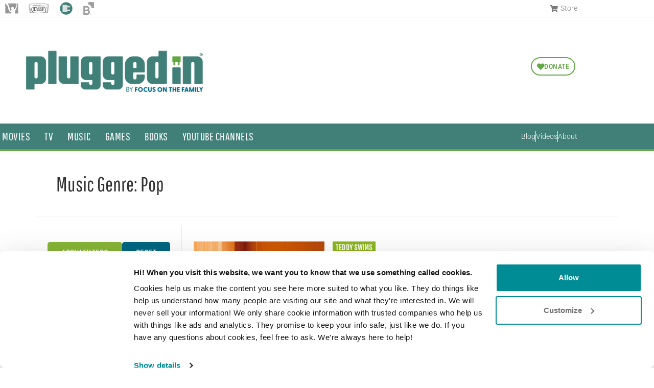

--- FILE ---
content_type: text/html; charset=UTF-8
request_url: https://www.pluggedin.com/blog/music-genre/pop/page/2/
body_size: 49595
content:
<!doctype html>
<html lang="en-US">
<head>

  <!-- Global site tag (gtag.js) - Google Analytics 
  <script async src="https://www.googletagmanager.com/gtag/js?id=UA-5662829-22"></script>
  <script>
    window.dataLayer = window.dataLayer || [];
    function gtag(){dataLayer.push(arguments);}
    gtag('js', new Date());

    gtag('config', 'UA-5662829-22');
  </script> -->
	
	<!-- Standard Google Tag Manager
	<script>(function(w,d,s,l,i){w[l]=w[l]||[];w[l].push({'gtm.start':
	new Date().getTime(),event:'gtm.js'});var f=d.getElementsByTagName(s)[0],
	j=d.createElement(s),dl=l!='dataLayer'?'&l='+l:'';j.async=true;j.src=
	'https://www.googletagmanager.com/gtm.js?id='+i+dl;f.parentNode.insertBefore(j,f);
	})(window,document,'script','dataLayer','GTM-P4Z3RM8');</script>
	End Standard Google Tag Manager -->

	<!-- Plugged In Google Tag Manager -->
	<script>(function(w,d,s,l,i){w[l]=w[l]||[];w[l].push({'gtm.start':
	new Date().getTime(),event:'gtm.js'});var f=d.getElementsByTagName(s)[0],
	j=d.createElement(s),dl=l!='dataLayer'?'&l='+l:'';j.async=true;j.src=
	'https://www.googletagmanager.com/gtm.js?id='+i+dl;f.parentNode.insertBefore(j,f);
	})(window,document,'script','dataLayer','GTM-WPJ75C');</script>
	<!-- End Plugged In Google Tag Manager -->

	<meta charset="UTF-8"><script type="text/javascript">(window.NREUM||(NREUM={})).init={ajax:{deny_list:["bam.nr-data.net"]},feature_flags:["soft_nav"]};(window.NREUM||(NREUM={})).loader_config={licenseKey:"NRJS-93609dd804db271a817",applicationID:"710472085",browserID:"718410639"};;/*! For license information please see nr-loader-rum-1.308.0.min.js.LICENSE.txt */
(()=>{var e,t,r={163:(e,t,r)=>{"use strict";r.d(t,{j:()=>E});var n=r(384),i=r(1741);var a=r(2555);r(860).K7.genericEvents;const s="experimental.resources",o="register",c=e=>{if(!e||"string"!=typeof e)return!1;try{document.createDocumentFragment().querySelector(e)}catch{return!1}return!0};var d=r(2614),u=r(944),l=r(8122);const f="[data-nr-mask]",g=e=>(0,l.a)(e,(()=>{const e={feature_flags:[],experimental:{allow_registered_children:!1,resources:!1},mask_selector:"*",block_selector:"[data-nr-block]",mask_input_options:{color:!1,date:!1,"datetime-local":!1,email:!1,month:!1,number:!1,range:!1,search:!1,tel:!1,text:!1,time:!1,url:!1,week:!1,textarea:!1,select:!1,password:!0}};return{ajax:{deny_list:void 0,block_internal:!0,enabled:!0,autoStart:!0},api:{get allow_registered_children(){return e.feature_flags.includes(o)||e.experimental.allow_registered_children},set allow_registered_children(t){e.experimental.allow_registered_children=t},duplicate_registered_data:!1},browser_consent_mode:{enabled:!1},distributed_tracing:{enabled:void 0,exclude_newrelic_header:void 0,cors_use_newrelic_header:void 0,cors_use_tracecontext_headers:void 0,allowed_origins:void 0},get feature_flags(){return e.feature_flags},set feature_flags(t){e.feature_flags=t},generic_events:{enabled:!0,autoStart:!0},harvest:{interval:30},jserrors:{enabled:!0,autoStart:!0},logging:{enabled:!0,autoStart:!0},metrics:{enabled:!0,autoStart:!0},obfuscate:void 0,page_action:{enabled:!0},page_view_event:{enabled:!0,autoStart:!0},page_view_timing:{enabled:!0,autoStart:!0},performance:{capture_marks:!1,capture_measures:!1,capture_detail:!0,resources:{get enabled(){return e.feature_flags.includes(s)||e.experimental.resources},set enabled(t){e.experimental.resources=t},asset_types:[],first_party_domains:[],ignore_newrelic:!0}},privacy:{cookies_enabled:!0},proxy:{assets:void 0,beacon:void 0},session:{expiresMs:d.wk,inactiveMs:d.BB},session_replay:{autoStart:!0,enabled:!1,preload:!1,sampling_rate:10,error_sampling_rate:100,collect_fonts:!1,inline_images:!1,fix_stylesheets:!0,mask_all_inputs:!0,get mask_text_selector(){return e.mask_selector},set mask_text_selector(t){c(t)?e.mask_selector="".concat(t,",").concat(f):""===t||null===t?e.mask_selector=f:(0,u.R)(5,t)},get block_class(){return"nr-block"},get ignore_class(){return"nr-ignore"},get mask_text_class(){return"nr-mask"},get block_selector(){return e.block_selector},set block_selector(t){c(t)?e.block_selector+=",".concat(t):""!==t&&(0,u.R)(6,t)},get mask_input_options(){return e.mask_input_options},set mask_input_options(t){t&&"object"==typeof t?e.mask_input_options={...t,password:!0}:(0,u.R)(7,t)}},session_trace:{enabled:!0,autoStart:!0},soft_navigations:{enabled:!0,autoStart:!0},spa:{enabled:!0,autoStart:!0},ssl:void 0,user_actions:{enabled:!0,elementAttributes:["id","className","tagName","type"]}}})());var p=r(6154),m=r(9324);let h=0;const v={buildEnv:m.F3,distMethod:m.Xs,version:m.xv,originTime:p.WN},b={consented:!1},y={appMetadata:{},get consented(){return this.session?.state?.consent||b.consented},set consented(e){b.consented=e},customTransaction:void 0,denyList:void 0,disabled:!1,harvester:void 0,isolatedBacklog:!1,isRecording:!1,loaderType:void 0,maxBytes:3e4,obfuscator:void 0,onerror:void 0,ptid:void 0,releaseIds:{},session:void 0,timeKeeper:void 0,registeredEntities:[],jsAttributesMetadata:{bytes:0},get harvestCount(){return++h}},_=e=>{const t=(0,l.a)(e,y),r=Object.keys(v).reduce((e,t)=>(e[t]={value:v[t],writable:!1,configurable:!0,enumerable:!0},e),{});return Object.defineProperties(t,r)};var w=r(5701);const x=e=>{const t=e.startsWith("http");e+="/",r.p=t?e:"https://"+e};var R=r(7836),k=r(3241);const A={accountID:void 0,trustKey:void 0,agentID:void 0,licenseKey:void 0,applicationID:void 0,xpid:void 0},S=e=>(0,l.a)(e,A),T=new Set;function E(e,t={},r,s){let{init:o,info:c,loader_config:d,runtime:u={},exposed:l=!0}=t;if(!c){const e=(0,n.pV)();o=e.init,c=e.info,d=e.loader_config}e.init=g(o||{}),e.loader_config=S(d||{}),c.jsAttributes??={},p.bv&&(c.jsAttributes.isWorker=!0),e.info=(0,a.D)(c);const f=e.init,m=[c.beacon,c.errorBeacon];T.has(e.agentIdentifier)||(f.proxy.assets&&(x(f.proxy.assets),m.push(f.proxy.assets)),f.proxy.beacon&&m.push(f.proxy.beacon),e.beacons=[...m],function(e){const t=(0,n.pV)();Object.getOwnPropertyNames(i.W.prototype).forEach(r=>{const n=i.W.prototype[r];if("function"!=typeof n||"constructor"===n)return;let a=t[r];e[r]&&!1!==e.exposed&&"micro-agent"!==e.runtime?.loaderType&&(t[r]=(...t)=>{const n=e[r](...t);return a?a(...t):n})})}(e),(0,n.US)("activatedFeatures",w.B)),u.denyList=[...f.ajax.deny_list||[],...f.ajax.block_internal?m:[]],u.ptid=e.agentIdentifier,u.loaderType=r,e.runtime=_(u),T.has(e.agentIdentifier)||(e.ee=R.ee.get(e.agentIdentifier),e.exposed=l,(0,k.W)({agentIdentifier:e.agentIdentifier,drained:!!w.B?.[e.agentIdentifier],type:"lifecycle",name:"initialize",feature:void 0,data:e.config})),T.add(e.agentIdentifier)}},384:(e,t,r)=>{"use strict";r.d(t,{NT:()=>s,US:()=>u,Zm:()=>o,bQ:()=>d,dV:()=>c,pV:()=>l});var n=r(6154),i=r(1863),a=r(1910);const s={beacon:"bam.nr-data.net",errorBeacon:"bam.nr-data.net"};function o(){return n.gm.NREUM||(n.gm.NREUM={}),void 0===n.gm.newrelic&&(n.gm.newrelic=n.gm.NREUM),n.gm.NREUM}function c(){let e=o();return e.o||(e.o={ST:n.gm.setTimeout,SI:n.gm.setImmediate||n.gm.setInterval,CT:n.gm.clearTimeout,XHR:n.gm.XMLHttpRequest,REQ:n.gm.Request,EV:n.gm.Event,PR:n.gm.Promise,MO:n.gm.MutationObserver,FETCH:n.gm.fetch,WS:n.gm.WebSocket},(0,a.i)(...Object.values(e.o))),e}function d(e,t){let r=o();r.initializedAgents??={},t.initializedAt={ms:(0,i.t)(),date:new Date},r.initializedAgents[e]=t}function u(e,t){o()[e]=t}function l(){return function(){let e=o();const t=e.info||{};e.info={beacon:s.beacon,errorBeacon:s.errorBeacon,...t}}(),function(){let e=o();const t=e.init||{};e.init={...t}}(),c(),function(){let e=o();const t=e.loader_config||{};e.loader_config={...t}}(),o()}},782:(e,t,r)=>{"use strict";r.d(t,{T:()=>n});const n=r(860).K7.pageViewTiming},860:(e,t,r)=>{"use strict";r.d(t,{$J:()=>u,K7:()=>c,P3:()=>d,XX:()=>i,Yy:()=>o,df:()=>a,qY:()=>n,v4:()=>s});const n="events",i="jserrors",a="browser/blobs",s="rum",o="browser/logs",c={ajax:"ajax",genericEvents:"generic_events",jserrors:i,logging:"logging",metrics:"metrics",pageAction:"page_action",pageViewEvent:"page_view_event",pageViewTiming:"page_view_timing",sessionReplay:"session_replay",sessionTrace:"session_trace",softNav:"soft_navigations",spa:"spa"},d={[c.pageViewEvent]:1,[c.pageViewTiming]:2,[c.metrics]:3,[c.jserrors]:4,[c.spa]:5,[c.ajax]:6,[c.sessionTrace]:7,[c.softNav]:8,[c.sessionReplay]:9,[c.logging]:10,[c.genericEvents]:11},u={[c.pageViewEvent]:s,[c.pageViewTiming]:n,[c.ajax]:n,[c.spa]:n,[c.softNav]:n,[c.metrics]:i,[c.jserrors]:i,[c.sessionTrace]:a,[c.sessionReplay]:a,[c.logging]:o,[c.genericEvents]:"ins"}},944:(e,t,r)=>{"use strict";r.d(t,{R:()=>i});var n=r(3241);function i(e,t){"function"==typeof console.debug&&(console.debug("New Relic Warning: https://github.com/newrelic/newrelic-browser-agent/blob/main/docs/warning-codes.md#".concat(e),t),(0,n.W)({agentIdentifier:null,drained:null,type:"data",name:"warn",feature:"warn",data:{code:e,secondary:t}}))}},1687:(e,t,r)=>{"use strict";r.d(t,{Ak:()=>d,Ze:()=>f,x3:()=>u});var n=r(3241),i=r(7836),a=r(3606),s=r(860),o=r(2646);const c={};function d(e,t){const r={staged:!1,priority:s.P3[t]||0};l(e),c[e].get(t)||c[e].set(t,r)}function u(e,t){e&&c[e]&&(c[e].get(t)&&c[e].delete(t),p(e,t,!1),c[e].size&&g(e))}function l(e){if(!e)throw new Error("agentIdentifier required");c[e]||(c[e]=new Map)}function f(e="",t="feature",r=!1){if(l(e),!e||!c[e].get(t)||r)return p(e,t);c[e].get(t).staged=!0,g(e)}function g(e){const t=Array.from(c[e]);t.every(([e,t])=>t.staged)&&(t.sort((e,t)=>e[1].priority-t[1].priority),t.forEach(([t])=>{c[e].delete(t),p(e,t)}))}function p(e,t,r=!0){const s=e?i.ee.get(e):i.ee,c=a.i.handlers;if(!s.aborted&&s.backlog&&c){if((0,n.W)({agentIdentifier:e,type:"lifecycle",name:"drain",feature:t}),r){const e=s.backlog[t],r=c[t];if(r){for(let t=0;e&&t<e.length;++t)m(e[t],r);Object.entries(r).forEach(([e,t])=>{Object.values(t||{}).forEach(t=>{t[0]?.on&&t[0]?.context()instanceof o.y&&t[0].on(e,t[1])})})}}s.isolatedBacklog||delete c[t],s.backlog[t]=null,s.emit("drain-"+t,[])}}function m(e,t){var r=e[1];Object.values(t[r]||{}).forEach(t=>{var r=e[0];if(t[0]===r){var n=t[1],i=e[3],a=e[2];n.apply(i,a)}})}},1738:(e,t,r)=>{"use strict";r.d(t,{U:()=>g,Y:()=>f});var n=r(3241),i=r(9908),a=r(1863),s=r(944),o=r(5701),c=r(3969),d=r(8362),u=r(860),l=r(4261);function f(e,t,r,a){const f=a||r;!f||f[e]&&f[e]!==d.d.prototype[e]||(f[e]=function(){(0,i.p)(c.xV,["API/"+e+"/called"],void 0,u.K7.metrics,r.ee),(0,n.W)({agentIdentifier:r.agentIdentifier,drained:!!o.B?.[r.agentIdentifier],type:"data",name:"api",feature:l.Pl+e,data:{}});try{return t.apply(this,arguments)}catch(e){(0,s.R)(23,e)}})}function g(e,t,r,n,s){const o=e.info;null===r?delete o.jsAttributes[t]:o.jsAttributes[t]=r,(s||null===r)&&(0,i.p)(l.Pl+n,[(0,a.t)(),t,r],void 0,"session",e.ee)}},1741:(e,t,r)=>{"use strict";r.d(t,{W:()=>a});var n=r(944),i=r(4261);class a{#e(e,...t){if(this[e]!==a.prototype[e])return this[e](...t);(0,n.R)(35,e)}addPageAction(e,t){return this.#e(i.hG,e,t)}register(e){return this.#e(i.eY,e)}recordCustomEvent(e,t){return this.#e(i.fF,e,t)}setPageViewName(e,t){return this.#e(i.Fw,e,t)}setCustomAttribute(e,t,r){return this.#e(i.cD,e,t,r)}noticeError(e,t){return this.#e(i.o5,e,t)}setUserId(e,t=!1){return this.#e(i.Dl,e,t)}setApplicationVersion(e){return this.#e(i.nb,e)}setErrorHandler(e){return this.#e(i.bt,e)}addRelease(e,t){return this.#e(i.k6,e,t)}log(e,t){return this.#e(i.$9,e,t)}start(){return this.#e(i.d3)}finished(e){return this.#e(i.BL,e)}recordReplay(){return this.#e(i.CH)}pauseReplay(){return this.#e(i.Tb)}addToTrace(e){return this.#e(i.U2,e)}setCurrentRouteName(e){return this.#e(i.PA,e)}interaction(e){return this.#e(i.dT,e)}wrapLogger(e,t,r){return this.#e(i.Wb,e,t,r)}measure(e,t){return this.#e(i.V1,e,t)}consent(e){return this.#e(i.Pv,e)}}},1863:(e,t,r)=>{"use strict";function n(){return Math.floor(performance.now())}r.d(t,{t:()=>n})},1910:(e,t,r)=>{"use strict";r.d(t,{i:()=>a});var n=r(944);const i=new Map;function a(...e){return e.every(e=>{if(i.has(e))return i.get(e);const t="function"==typeof e?e.toString():"",r=t.includes("[native code]"),a=t.includes("nrWrapper");return r||a||(0,n.R)(64,e?.name||t),i.set(e,r),r})}},2555:(e,t,r)=>{"use strict";r.d(t,{D:()=>o,f:()=>s});var n=r(384),i=r(8122);const a={beacon:n.NT.beacon,errorBeacon:n.NT.errorBeacon,licenseKey:void 0,applicationID:void 0,sa:void 0,queueTime:void 0,applicationTime:void 0,ttGuid:void 0,user:void 0,account:void 0,product:void 0,extra:void 0,jsAttributes:{},userAttributes:void 0,atts:void 0,transactionName:void 0,tNamePlain:void 0};function s(e){try{return!!e.licenseKey&&!!e.errorBeacon&&!!e.applicationID}catch(e){return!1}}const o=e=>(0,i.a)(e,a)},2614:(e,t,r)=>{"use strict";r.d(t,{BB:()=>s,H3:()=>n,g:()=>d,iL:()=>c,tS:()=>o,uh:()=>i,wk:()=>a});const n="NRBA",i="SESSION",a=144e5,s=18e5,o={STARTED:"session-started",PAUSE:"session-pause",RESET:"session-reset",RESUME:"session-resume",UPDATE:"session-update"},c={SAME_TAB:"same-tab",CROSS_TAB:"cross-tab"},d={OFF:0,FULL:1,ERROR:2}},2646:(e,t,r)=>{"use strict";r.d(t,{y:()=>n});class n{constructor(e){this.contextId=e}}},2843:(e,t,r)=>{"use strict";r.d(t,{G:()=>a,u:()=>i});var n=r(3878);function i(e,t=!1,r,i){(0,n.DD)("visibilitychange",function(){if(t)return void("hidden"===document.visibilityState&&e());e(document.visibilityState)},r,i)}function a(e,t,r){(0,n.sp)("pagehide",e,t,r)}},3241:(e,t,r)=>{"use strict";r.d(t,{W:()=>a});var n=r(6154);const i="newrelic";function a(e={}){try{n.gm.dispatchEvent(new CustomEvent(i,{detail:e}))}catch(e){}}},3606:(e,t,r)=>{"use strict";r.d(t,{i:()=>a});var n=r(9908);a.on=s;var i=a.handlers={};function a(e,t,r,a){s(a||n.d,i,e,t,r)}function s(e,t,r,i,a){a||(a="feature"),e||(e=n.d);var s=t[a]=t[a]||{};(s[r]=s[r]||[]).push([e,i])}},3878:(e,t,r)=>{"use strict";function n(e,t){return{capture:e,passive:!1,signal:t}}function i(e,t,r=!1,i){window.addEventListener(e,t,n(r,i))}function a(e,t,r=!1,i){document.addEventListener(e,t,n(r,i))}r.d(t,{DD:()=>a,jT:()=>n,sp:()=>i})},3969:(e,t,r)=>{"use strict";r.d(t,{TZ:()=>n,XG:()=>o,rs:()=>i,xV:()=>s,z_:()=>a});const n=r(860).K7.metrics,i="sm",a="cm",s="storeSupportabilityMetrics",o="storeEventMetrics"},4234:(e,t,r)=>{"use strict";r.d(t,{W:()=>a});var n=r(7836),i=r(1687);class a{constructor(e,t){this.agentIdentifier=e,this.ee=n.ee.get(e),this.featureName=t,this.blocked=!1}deregisterDrain(){(0,i.x3)(this.agentIdentifier,this.featureName)}}},4261:(e,t,r)=>{"use strict";r.d(t,{$9:()=>d,BL:()=>o,CH:()=>g,Dl:()=>_,Fw:()=>y,PA:()=>h,Pl:()=>n,Pv:()=>k,Tb:()=>l,U2:()=>a,V1:()=>R,Wb:()=>x,bt:()=>b,cD:()=>v,d3:()=>w,dT:()=>c,eY:()=>p,fF:()=>f,hG:()=>i,k6:()=>s,nb:()=>m,o5:()=>u});const n="api-",i="addPageAction",a="addToTrace",s="addRelease",o="finished",c="interaction",d="log",u="noticeError",l="pauseReplay",f="recordCustomEvent",g="recordReplay",p="register",m="setApplicationVersion",h="setCurrentRouteName",v="setCustomAttribute",b="setErrorHandler",y="setPageViewName",_="setUserId",w="start",x="wrapLogger",R="measure",k="consent"},5289:(e,t,r)=>{"use strict";r.d(t,{GG:()=>s,Qr:()=>c,sB:()=>o});var n=r(3878),i=r(6389);function a(){return"undefined"==typeof document||"complete"===document.readyState}function s(e,t){if(a())return e();const r=(0,i.J)(e),s=setInterval(()=>{a()&&(clearInterval(s),r())},500);(0,n.sp)("load",r,t)}function o(e){if(a())return e();(0,n.DD)("DOMContentLoaded",e)}function c(e){if(a())return e();(0,n.sp)("popstate",e)}},5607:(e,t,r)=>{"use strict";r.d(t,{W:()=>n});const n=(0,r(9566).bz)()},5701:(e,t,r)=>{"use strict";r.d(t,{B:()=>a,t:()=>s});var n=r(3241);const i=new Set,a={};function s(e,t){const r=t.agentIdentifier;a[r]??={},e&&"object"==typeof e&&(i.has(r)||(t.ee.emit("rumresp",[e]),a[r]=e,i.add(r),(0,n.W)({agentIdentifier:r,loaded:!0,drained:!0,type:"lifecycle",name:"load",feature:void 0,data:e})))}},6154:(e,t,r)=>{"use strict";r.d(t,{OF:()=>c,RI:()=>i,WN:()=>u,bv:()=>a,eN:()=>l,gm:()=>s,mw:()=>o,sb:()=>d});var n=r(1863);const i="undefined"!=typeof window&&!!window.document,a="undefined"!=typeof WorkerGlobalScope&&("undefined"!=typeof self&&self instanceof WorkerGlobalScope&&self.navigator instanceof WorkerNavigator||"undefined"!=typeof globalThis&&globalThis instanceof WorkerGlobalScope&&globalThis.navigator instanceof WorkerNavigator),s=i?window:"undefined"!=typeof WorkerGlobalScope&&("undefined"!=typeof self&&self instanceof WorkerGlobalScope&&self||"undefined"!=typeof globalThis&&globalThis instanceof WorkerGlobalScope&&globalThis),o=Boolean("hidden"===s?.document?.visibilityState),c=/iPad|iPhone|iPod/.test(s.navigator?.userAgent),d=c&&"undefined"==typeof SharedWorker,u=((()=>{const e=s.navigator?.userAgent?.match(/Firefox[/\s](\d+\.\d+)/);Array.isArray(e)&&e.length>=2&&e[1]})(),Date.now()-(0,n.t)()),l=()=>"undefined"!=typeof PerformanceNavigationTiming&&s?.performance?.getEntriesByType("navigation")?.[0]?.responseStart},6389:(e,t,r)=>{"use strict";function n(e,t=500,r={}){const n=r?.leading||!1;let i;return(...r)=>{n&&void 0===i&&(e.apply(this,r),i=setTimeout(()=>{i=clearTimeout(i)},t)),n||(clearTimeout(i),i=setTimeout(()=>{e.apply(this,r)},t))}}function i(e){let t=!1;return(...r)=>{t||(t=!0,e.apply(this,r))}}r.d(t,{J:()=>i,s:()=>n})},6630:(e,t,r)=>{"use strict";r.d(t,{T:()=>n});const n=r(860).K7.pageViewEvent},7699:(e,t,r)=>{"use strict";r.d(t,{It:()=>a,KC:()=>o,No:()=>i,qh:()=>s});var n=r(860);const i=16e3,a=1e6,s="SESSION_ERROR",o={[n.K7.logging]:!0,[n.K7.genericEvents]:!1,[n.K7.jserrors]:!1,[n.K7.ajax]:!1}},7836:(e,t,r)=>{"use strict";r.d(t,{P:()=>o,ee:()=>c});var n=r(384),i=r(8990),a=r(2646),s=r(5607);const o="nr@context:".concat(s.W),c=function e(t,r){var n={},s={},u={},l=!1;try{l=16===r.length&&d.initializedAgents?.[r]?.runtime.isolatedBacklog}catch(e){}var f={on:p,addEventListener:p,removeEventListener:function(e,t){var r=n[e];if(!r)return;for(var i=0;i<r.length;i++)r[i]===t&&r.splice(i,1)},emit:function(e,r,n,i,a){!1!==a&&(a=!0);if(c.aborted&&!i)return;t&&a&&t.emit(e,r,n);var o=g(n);m(e).forEach(e=>{e.apply(o,r)});var d=v()[s[e]];d&&d.push([f,e,r,o]);return o},get:h,listeners:m,context:g,buffer:function(e,t){const r=v();if(t=t||"feature",f.aborted)return;Object.entries(e||{}).forEach(([e,n])=>{s[n]=t,t in r||(r[t]=[])})},abort:function(){f._aborted=!0,Object.keys(f.backlog).forEach(e=>{delete f.backlog[e]})},isBuffering:function(e){return!!v()[s[e]]},debugId:r,backlog:l?{}:t&&"object"==typeof t.backlog?t.backlog:{},isolatedBacklog:l};return Object.defineProperty(f,"aborted",{get:()=>{let e=f._aborted||!1;return e||(t&&(e=t.aborted),e)}}),f;function g(e){return e&&e instanceof a.y?e:e?(0,i.I)(e,o,()=>new a.y(o)):new a.y(o)}function p(e,t){n[e]=m(e).concat(t)}function m(e){return n[e]||[]}function h(t){return u[t]=u[t]||e(f,t)}function v(){return f.backlog}}(void 0,"globalEE"),d=(0,n.Zm)();d.ee||(d.ee=c)},8122:(e,t,r)=>{"use strict";r.d(t,{a:()=>i});var n=r(944);function i(e,t){try{if(!e||"object"!=typeof e)return(0,n.R)(3);if(!t||"object"!=typeof t)return(0,n.R)(4);const r=Object.create(Object.getPrototypeOf(t),Object.getOwnPropertyDescriptors(t)),a=0===Object.keys(r).length?e:r;for(let s in a)if(void 0!==e[s])try{if(null===e[s]){r[s]=null;continue}Array.isArray(e[s])&&Array.isArray(t[s])?r[s]=Array.from(new Set([...e[s],...t[s]])):"object"==typeof e[s]&&"object"==typeof t[s]?r[s]=i(e[s],t[s]):r[s]=e[s]}catch(e){r[s]||(0,n.R)(1,e)}return r}catch(e){(0,n.R)(2,e)}}},8362:(e,t,r)=>{"use strict";r.d(t,{d:()=>a});var n=r(9566),i=r(1741);class a extends i.W{agentIdentifier=(0,n.LA)(16)}},8374:(e,t,r)=>{r.nc=(()=>{try{return document?.currentScript?.nonce}catch(e){}return""})()},8990:(e,t,r)=>{"use strict";r.d(t,{I:()=>i});var n=Object.prototype.hasOwnProperty;function i(e,t,r){if(n.call(e,t))return e[t];var i=r();if(Object.defineProperty&&Object.keys)try{return Object.defineProperty(e,t,{value:i,writable:!0,enumerable:!1}),i}catch(e){}return e[t]=i,i}},9324:(e,t,r)=>{"use strict";r.d(t,{F3:()=>i,Xs:()=>a,xv:()=>n});const n="1.308.0",i="PROD",a="CDN"},9566:(e,t,r)=>{"use strict";r.d(t,{LA:()=>o,bz:()=>s});var n=r(6154);const i="xxxxxxxx-xxxx-4xxx-yxxx-xxxxxxxxxxxx";function a(e,t){return e?15&e[t]:16*Math.random()|0}function s(){const e=n.gm?.crypto||n.gm?.msCrypto;let t,r=0;return e&&e.getRandomValues&&(t=e.getRandomValues(new Uint8Array(30))),i.split("").map(e=>"x"===e?a(t,r++).toString(16):"y"===e?(3&a()|8).toString(16):e).join("")}function o(e){const t=n.gm?.crypto||n.gm?.msCrypto;let r,i=0;t&&t.getRandomValues&&(r=t.getRandomValues(new Uint8Array(e)));const s=[];for(var o=0;o<e;o++)s.push(a(r,i++).toString(16));return s.join("")}},9908:(e,t,r)=>{"use strict";r.d(t,{d:()=>n,p:()=>i});var n=r(7836).ee.get("handle");function i(e,t,r,i,a){a?(a.buffer([e],i),a.emit(e,t,r)):(n.buffer([e],i),n.emit(e,t,r))}}},n={};function i(e){var t=n[e];if(void 0!==t)return t.exports;var a=n[e]={exports:{}};return r[e](a,a.exports,i),a.exports}i.m=r,i.d=(e,t)=>{for(var r in t)i.o(t,r)&&!i.o(e,r)&&Object.defineProperty(e,r,{enumerable:!0,get:t[r]})},i.f={},i.e=e=>Promise.all(Object.keys(i.f).reduce((t,r)=>(i.f[r](e,t),t),[])),i.u=e=>"nr-rum-1.308.0.min.js",i.o=(e,t)=>Object.prototype.hasOwnProperty.call(e,t),e={},t="NRBA-1.308.0.PROD:",i.l=(r,n,a,s)=>{if(e[r])e[r].push(n);else{var o,c;if(void 0!==a)for(var d=document.getElementsByTagName("script"),u=0;u<d.length;u++){var l=d[u];if(l.getAttribute("src")==r||l.getAttribute("data-webpack")==t+a){o=l;break}}if(!o){c=!0;var f={296:"sha512-+MIMDsOcckGXa1EdWHqFNv7P+JUkd5kQwCBr3KE6uCvnsBNUrdSt4a/3/L4j4TxtnaMNjHpza2/erNQbpacJQA=="};(o=document.createElement("script")).charset="utf-8",i.nc&&o.setAttribute("nonce",i.nc),o.setAttribute("data-webpack",t+a),o.src=r,0!==o.src.indexOf(window.location.origin+"/")&&(o.crossOrigin="anonymous"),f[s]&&(o.integrity=f[s])}e[r]=[n];var g=(t,n)=>{o.onerror=o.onload=null,clearTimeout(p);var i=e[r];if(delete e[r],o.parentNode&&o.parentNode.removeChild(o),i&&i.forEach(e=>e(n)),t)return t(n)},p=setTimeout(g.bind(null,void 0,{type:"timeout",target:o}),12e4);o.onerror=g.bind(null,o.onerror),o.onload=g.bind(null,o.onload),c&&document.head.appendChild(o)}},i.r=e=>{"undefined"!=typeof Symbol&&Symbol.toStringTag&&Object.defineProperty(e,Symbol.toStringTag,{value:"Module"}),Object.defineProperty(e,"__esModule",{value:!0})},i.p="https://js-agent.newrelic.com/",(()=>{var e={374:0,840:0};i.f.j=(t,r)=>{var n=i.o(e,t)?e[t]:void 0;if(0!==n)if(n)r.push(n[2]);else{var a=new Promise((r,i)=>n=e[t]=[r,i]);r.push(n[2]=a);var s=i.p+i.u(t),o=new Error;i.l(s,r=>{if(i.o(e,t)&&(0!==(n=e[t])&&(e[t]=void 0),n)){var a=r&&("load"===r.type?"missing":r.type),s=r&&r.target&&r.target.src;o.message="Loading chunk "+t+" failed: ("+a+": "+s+")",o.name="ChunkLoadError",o.type=a,o.request=s,n[1](o)}},"chunk-"+t,t)}};var t=(t,r)=>{var n,a,[s,o,c]=r,d=0;if(s.some(t=>0!==e[t])){for(n in o)i.o(o,n)&&(i.m[n]=o[n]);if(c)c(i)}for(t&&t(r);d<s.length;d++)a=s[d],i.o(e,a)&&e[a]&&e[a][0](),e[a]=0},r=self["webpackChunk:NRBA-1.308.0.PROD"]=self["webpackChunk:NRBA-1.308.0.PROD"]||[];r.forEach(t.bind(null,0)),r.push=t.bind(null,r.push.bind(r))})(),(()=>{"use strict";i(8374);var e=i(8362),t=i(860);const r=Object.values(t.K7);var n=i(163);var a=i(9908),s=i(1863),o=i(4261),c=i(1738);var d=i(1687),u=i(4234),l=i(5289),f=i(6154),g=i(944),p=i(384);const m=e=>f.RI&&!0===e?.privacy.cookies_enabled;function h(e){return!!(0,p.dV)().o.MO&&m(e)&&!0===e?.session_trace.enabled}var v=i(6389),b=i(7699);class y extends u.W{constructor(e,t){super(e.agentIdentifier,t),this.agentRef=e,this.abortHandler=void 0,this.featAggregate=void 0,this.loadedSuccessfully=void 0,this.onAggregateImported=new Promise(e=>{this.loadedSuccessfully=e}),this.deferred=Promise.resolve(),!1===e.init[this.featureName].autoStart?this.deferred=new Promise((t,r)=>{this.ee.on("manual-start-all",(0,v.J)(()=>{(0,d.Ak)(e.agentIdentifier,this.featureName),t()}))}):(0,d.Ak)(e.agentIdentifier,t)}importAggregator(e,t,r={}){if(this.featAggregate)return;const n=async()=>{let n;await this.deferred;try{if(m(e.init)){const{setupAgentSession:t}=await i.e(296).then(i.bind(i,3305));n=t(e)}}catch(e){(0,g.R)(20,e),this.ee.emit("internal-error",[e]),(0,a.p)(b.qh,[e],void 0,this.featureName,this.ee)}try{if(!this.#t(this.featureName,n,e.init))return(0,d.Ze)(this.agentIdentifier,this.featureName),void this.loadedSuccessfully(!1);const{Aggregate:i}=await t();this.featAggregate=new i(e,r),e.runtime.harvester.initializedAggregates.push(this.featAggregate),this.loadedSuccessfully(!0)}catch(e){(0,g.R)(34,e),this.abortHandler?.(),(0,d.Ze)(this.agentIdentifier,this.featureName,!0),this.loadedSuccessfully(!1),this.ee&&this.ee.abort()}};f.RI?(0,l.GG)(()=>n(),!0):n()}#t(e,r,n){if(this.blocked)return!1;switch(e){case t.K7.sessionReplay:return h(n)&&!!r;case t.K7.sessionTrace:return!!r;default:return!0}}}var _=i(6630),w=i(2614),x=i(3241);class R extends y{static featureName=_.T;constructor(e){var t;super(e,_.T),this.setupInspectionEvents(e.agentIdentifier),t=e,(0,c.Y)(o.Fw,function(e,r){"string"==typeof e&&("/"!==e.charAt(0)&&(e="/"+e),t.runtime.customTransaction=(r||"http://custom.transaction")+e,(0,a.p)(o.Pl+o.Fw,[(0,s.t)()],void 0,void 0,t.ee))},t),this.importAggregator(e,()=>i.e(296).then(i.bind(i,3943)))}setupInspectionEvents(e){const t=(t,r)=>{t&&(0,x.W)({agentIdentifier:e,timeStamp:t.timeStamp,loaded:"complete"===t.target.readyState,type:"window",name:r,data:t.target.location+""})};(0,l.sB)(e=>{t(e,"DOMContentLoaded")}),(0,l.GG)(e=>{t(e,"load")}),(0,l.Qr)(e=>{t(e,"navigate")}),this.ee.on(w.tS.UPDATE,(t,r)=>{(0,x.W)({agentIdentifier:e,type:"lifecycle",name:"session",data:r})})}}class k extends e.d{constructor(e){var t;(super(),f.gm)?(this.features={},(0,p.bQ)(this.agentIdentifier,this),this.desiredFeatures=new Set(e.features||[]),this.desiredFeatures.add(R),(0,n.j)(this,e,e.loaderType||"agent"),t=this,(0,c.Y)(o.cD,function(e,r,n=!1){if("string"==typeof e){if(["string","number","boolean"].includes(typeof r)||null===r)return(0,c.U)(t,e,r,o.cD,n);(0,g.R)(40,typeof r)}else(0,g.R)(39,typeof e)},t),function(e){(0,c.Y)(o.Dl,function(t,r=!1){if("string"!=typeof t&&null!==t)return void(0,g.R)(41,typeof t);const n=e.info.jsAttributes["enduser.id"];r&&null!=n&&n!==t?(0,a.p)(o.Pl+"setUserIdAndResetSession",[t],void 0,"session",e.ee):(0,c.U)(e,"enduser.id",t,o.Dl,!0)},e)}(this),function(e){(0,c.Y)(o.nb,function(t){if("string"==typeof t||null===t)return(0,c.U)(e,"application.version",t,o.nb,!1);(0,g.R)(42,typeof t)},e)}(this),function(e){(0,c.Y)(o.d3,function(){e.ee.emit("manual-start-all")},e)}(this),function(e){(0,c.Y)(o.Pv,function(t=!0){if("boolean"==typeof t){if((0,a.p)(o.Pl+o.Pv,[t],void 0,"session",e.ee),e.runtime.consented=t,t){const t=e.features.page_view_event;t.onAggregateImported.then(e=>{const r=t.featAggregate;e&&!r.sentRum&&r.sendRum()})}}else(0,g.R)(65,typeof t)},e)}(this),this.run()):(0,g.R)(21)}get config(){return{info:this.info,init:this.init,loader_config:this.loader_config,runtime:this.runtime}}get api(){return this}run(){try{const e=function(e){const t={};return r.forEach(r=>{t[r]=!!e[r]?.enabled}),t}(this.init),n=[...this.desiredFeatures];n.sort((e,r)=>t.P3[e.featureName]-t.P3[r.featureName]),n.forEach(r=>{if(!e[r.featureName]&&r.featureName!==t.K7.pageViewEvent)return;if(r.featureName===t.K7.spa)return void(0,g.R)(67);const n=function(e){switch(e){case t.K7.ajax:return[t.K7.jserrors];case t.K7.sessionTrace:return[t.K7.ajax,t.K7.pageViewEvent];case t.K7.sessionReplay:return[t.K7.sessionTrace];case t.K7.pageViewTiming:return[t.K7.pageViewEvent];default:return[]}}(r.featureName).filter(e=>!(e in this.features));n.length>0&&(0,g.R)(36,{targetFeature:r.featureName,missingDependencies:n}),this.features[r.featureName]=new r(this)})}catch(e){(0,g.R)(22,e);for(const e in this.features)this.features[e].abortHandler?.();const t=(0,p.Zm)();delete t.initializedAgents[this.agentIdentifier]?.features,delete this.sharedAggregator;return t.ee.get(this.agentIdentifier).abort(),!1}}}var A=i(2843),S=i(782);class T extends y{static featureName=S.T;constructor(e){super(e,S.T),f.RI&&((0,A.u)(()=>(0,a.p)("docHidden",[(0,s.t)()],void 0,S.T,this.ee),!0),(0,A.G)(()=>(0,a.p)("winPagehide",[(0,s.t)()],void 0,S.T,this.ee)),this.importAggregator(e,()=>i.e(296).then(i.bind(i,2117))))}}var E=i(3969);class I extends y{static featureName=E.TZ;constructor(e){super(e,E.TZ),f.RI&&document.addEventListener("securitypolicyviolation",e=>{(0,a.p)(E.xV,["Generic/CSPViolation/Detected"],void 0,this.featureName,this.ee)}),this.importAggregator(e,()=>i.e(296).then(i.bind(i,9623)))}}new k({features:[R,T,I],loaderType:"lite"})})()})();</script>
		<meta name="viewport" content="width=device-width, initial-scale=1">
	<link rel="profile" href="http://gmpg.org/xfn/11">
	<meta name='robots' content='index, follow, max-image-preview:large, max-snippet:-1, max-video-preview:-1' />

	<!-- This site is optimized with the Yoast SEO Premium plugin v26.8 (Yoast SEO v26.8) - https://yoast.com/product/yoast-seo-premium-wordpress/ -->
	<title>Pop Archives - Page 2 of 81 - Plugged In</title>
	<link rel="canonical" href="https://www.pluggedin.com/blog/music-genre/pop/page/2/" />
	<link rel="prev" href="https://www.pluggedin.com/blog/music-genre/pop/" />
	<link rel="next" href="https://www.pluggedin.com/blog/music-genre/pop/page/3/" />
	<meta property="og:locale" content="en_US" />
	<meta property="og:type" content="article" />
	<meta property="og:title" content="Pop Archives" />
	<meta property="og:url" content="https://www.pluggedin.com/blog/music-genre/pop/" />
	<meta property="og:site_name" content="Plugged In" />
	<meta name="twitter:card" content="summary_large_image" />
	<!-- / Yoast SEO Premium plugin. -->


<link rel='dns-prefetch' href='//assets.sitescdn.net' />
<link rel="alternate" type="application/rss+xml" title="Plugged In &raquo; Feed" href="https://www.pluggedin.com/feed/" />
<link rel="alternate" type="application/rss+xml" title="Plugged In &raquo; Comments Feed" href="https://www.pluggedin.com/comments/feed/" />
<link rel="alternate" type="application/rss+xml" title="Plugged In &raquo; Pop Music Genre Feed" href="https://www.pluggedin.com/blog/music-genre/pop/feed/" />
<link rel="alternate" type="application/rss+xml" title="Plugged In &raquo; Stories Feed" href="https://www.pluggedin.com/web-stories/feed/"><style id='wp-img-auto-sizes-contain-inline-css'>
img:is([sizes=auto i],[sizes^="auto," i]){contain-intrinsic-size:3000px 1500px}
/*# sourceURL=wp-img-auto-sizes-contain-inline-css */
</style>
<link rel='stylesheet' id='toolset_bootstrap_4-css' href='https://www.pluggedin.com/wp-content/plugins/wp-views/vendor/toolset/toolset-common/res/lib/bootstrap4/css/bootstrap.min.css?ver=4.5.3' media='screen' />
<style id='wp-emoji-styles-inline-css'>

	img.wp-smiley, img.emoji {
		display: inline !important;
		border: none !important;
		box-shadow: none !important;
		height: 1em !important;
		width: 1em !important;
		margin: 0 0.07em !important;
		vertical-align: -0.1em !important;
		background: none !important;
		padding: 0 !important;
	}
/*# sourceURL=wp-emoji-styles-inline-css */
</style>
<link rel='stylesheet' id='wp-block-library-css' href='https://www.pluggedin.com/wp-includes/css/dist/block-library/style.min.css?ver=76b0e4d8aeaee7483ea8f1998aac95e8' media='all' />
<link rel='stylesheet' id='yext-search-bar-css' href='https://assets.sitescdn.net/answers-search-bar/v1/answers.css' media='all' />
<link rel='stylesheet' id='yext-editor-style-css' href='https://www.pluggedin.com/wp-content/plugins/yext-ai-search//dist/blocks/editor-style.css?ver=1.0.6' media='all' />
<link rel='stylesheet' id='mediaelement-css' href='https://www.pluggedin.com/wp-includes/js/mediaelement/mediaelementplayer-legacy.min.css?ver=4.2.17' media='all' />
<link rel='stylesheet' id='wp-mediaelement-css' href='https://www.pluggedin.com/wp-includes/js/mediaelement/wp-mediaelement.min.css?ver=76b0e4d8aeaee7483ea8f1998aac95e8' media='all' />
<link rel='stylesheet' id='view_editor_gutenberg_frontend_assets-css' href='https://www.pluggedin.com/wp-content/plugins/wp-views/public/css/views-frontend.css?ver=3.6.21' media='all' />
<style id='view_editor_gutenberg_frontend_assets-inline-css'>
.wpv-sort-list-dropdown.wpv-sort-list-dropdown-style-default > span.wpv-sort-list,.wpv-sort-list-dropdown.wpv-sort-list-dropdown-style-default .wpv-sort-list-item {border-color: #cdcdcd;}.wpv-sort-list-dropdown.wpv-sort-list-dropdown-style-default .wpv-sort-list-item a {color: #444;background-color: #fff;}.wpv-sort-list-dropdown.wpv-sort-list-dropdown-style-default a:hover,.wpv-sort-list-dropdown.wpv-sort-list-dropdown-style-default a:focus {color: #000;background-color: #eee;}.wpv-sort-list-dropdown.wpv-sort-list-dropdown-style-default .wpv-sort-list-item.wpv-sort-list-current a {color: #000;background-color: #eee;}
.wpv-sort-list-dropdown.wpv-sort-list-dropdown-style-default > span.wpv-sort-list,.wpv-sort-list-dropdown.wpv-sort-list-dropdown-style-default .wpv-sort-list-item {border-color: #cdcdcd;}.wpv-sort-list-dropdown.wpv-sort-list-dropdown-style-default .wpv-sort-list-item a {color: #444;background-color: #fff;}.wpv-sort-list-dropdown.wpv-sort-list-dropdown-style-default a:hover,.wpv-sort-list-dropdown.wpv-sort-list-dropdown-style-default a:focus {color: #000;background-color: #eee;}.wpv-sort-list-dropdown.wpv-sort-list-dropdown-style-default .wpv-sort-list-item.wpv-sort-list-current a {color: #000;background-color: #eee;}.wpv-sort-list-dropdown.wpv-sort-list-dropdown-style-grey > span.wpv-sort-list,.wpv-sort-list-dropdown.wpv-sort-list-dropdown-style-grey .wpv-sort-list-item {border-color: #cdcdcd;}.wpv-sort-list-dropdown.wpv-sort-list-dropdown-style-grey .wpv-sort-list-item a {color: #444;background-color: #eeeeee;}.wpv-sort-list-dropdown.wpv-sort-list-dropdown-style-grey a:hover,.wpv-sort-list-dropdown.wpv-sort-list-dropdown-style-grey a:focus {color: #000;background-color: #e5e5e5;}.wpv-sort-list-dropdown.wpv-sort-list-dropdown-style-grey .wpv-sort-list-item.wpv-sort-list-current a {color: #000;background-color: #e5e5e5;}
.wpv-sort-list-dropdown.wpv-sort-list-dropdown-style-default > span.wpv-sort-list,.wpv-sort-list-dropdown.wpv-sort-list-dropdown-style-default .wpv-sort-list-item {border-color: #cdcdcd;}.wpv-sort-list-dropdown.wpv-sort-list-dropdown-style-default .wpv-sort-list-item a {color: #444;background-color: #fff;}.wpv-sort-list-dropdown.wpv-sort-list-dropdown-style-default a:hover,.wpv-sort-list-dropdown.wpv-sort-list-dropdown-style-default a:focus {color: #000;background-color: #eee;}.wpv-sort-list-dropdown.wpv-sort-list-dropdown-style-default .wpv-sort-list-item.wpv-sort-list-current a {color: #000;background-color: #eee;}.wpv-sort-list-dropdown.wpv-sort-list-dropdown-style-grey > span.wpv-sort-list,.wpv-sort-list-dropdown.wpv-sort-list-dropdown-style-grey .wpv-sort-list-item {border-color: #cdcdcd;}.wpv-sort-list-dropdown.wpv-sort-list-dropdown-style-grey .wpv-sort-list-item a {color: #444;background-color: #eeeeee;}.wpv-sort-list-dropdown.wpv-sort-list-dropdown-style-grey a:hover,.wpv-sort-list-dropdown.wpv-sort-list-dropdown-style-grey a:focus {color: #000;background-color: #e5e5e5;}.wpv-sort-list-dropdown.wpv-sort-list-dropdown-style-grey .wpv-sort-list-item.wpv-sort-list-current a {color: #000;background-color: #e5e5e5;}.wpv-sort-list-dropdown.wpv-sort-list-dropdown-style-blue > span.wpv-sort-list,.wpv-sort-list-dropdown.wpv-sort-list-dropdown-style-blue .wpv-sort-list-item {border-color: #0099cc;}.wpv-sort-list-dropdown.wpv-sort-list-dropdown-style-blue .wpv-sort-list-item a {color: #444;background-color: #cbddeb;}.wpv-sort-list-dropdown.wpv-sort-list-dropdown-style-blue a:hover,.wpv-sort-list-dropdown.wpv-sort-list-dropdown-style-blue a:focus {color: #000;background-color: #95bedd;}.wpv-sort-list-dropdown.wpv-sort-list-dropdown-style-blue .wpv-sort-list-item.wpv-sort-list-current a {color: #000;background-color: #95bedd;}
/*# sourceURL=view_editor_gutenberg_frontend_assets-inline-css */
</style>
<style id='global-styles-inline-css'>
:root{--wp--preset--aspect-ratio--square: 1;--wp--preset--aspect-ratio--4-3: 4/3;--wp--preset--aspect-ratio--3-4: 3/4;--wp--preset--aspect-ratio--3-2: 3/2;--wp--preset--aspect-ratio--2-3: 2/3;--wp--preset--aspect-ratio--16-9: 16/9;--wp--preset--aspect-ratio--9-16: 9/16;--wp--preset--color--black: #000000;--wp--preset--color--cyan-bluish-gray: #abb8c3;--wp--preset--color--white: #ffffff;--wp--preset--color--pale-pink: #f78da7;--wp--preset--color--vivid-red: #cf2e2e;--wp--preset--color--luminous-vivid-orange: #ff6900;--wp--preset--color--luminous-vivid-amber: #fcb900;--wp--preset--color--light-green-cyan: #7bdcb5;--wp--preset--color--vivid-green-cyan: #00d084;--wp--preset--color--pale-cyan-blue: #8ed1fc;--wp--preset--color--vivid-cyan-blue: #0693e3;--wp--preset--color--vivid-purple: #9b51e0;--wp--preset--gradient--vivid-cyan-blue-to-vivid-purple: linear-gradient(135deg,rgb(6,147,227) 0%,rgb(155,81,224) 100%);--wp--preset--gradient--light-green-cyan-to-vivid-green-cyan: linear-gradient(135deg,rgb(122,220,180) 0%,rgb(0,208,130) 100%);--wp--preset--gradient--luminous-vivid-amber-to-luminous-vivid-orange: linear-gradient(135deg,rgb(252,185,0) 0%,rgb(255,105,0) 100%);--wp--preset--gradient--luminous-vivid-orange-to-vivid-red: linear-gradient(135deg,rgb(255,105,0) 0%,rgb(207,46,46) 100%);--wp--preset--gradient--very-light-gray-to-cyan-bluish-gray: linear-gradient(135deg,rgb(238,238,238) 0%,rgb(169,184,195) 100%);--wp--preset--gradient--cool-to-warm-spectrum: linear-gradient(135deg,rgb(74,234,220) 0%,rgb(151,120,209) 20%,rgb(207,42,186) 40%,rgb(238,44,130) 60%,rgb(251,105,98) 80%,rgb(254,248,76) 100%);--wp--preset--gradient--blush-light-purple: linear-gradient(135deg,rgb(255,206,236) 0%,rgb(152,150,240) 100%);--wp--preset--gradient--blush-bordeaux: linear-gradient(135deg,rgb(254,205,165) 0%,rgb(254,45,45) 50%,rgb(107,0,62) 100%);--wp--preset--gradient--luminous-dusk: linear-gradient(135deg,rgb(255,203,112) 0%,rgb(199,81,192) 50%,rgb(65,88,208) 100%);--wp--preset--gradient--pale-ocean: linear-gradient(135deg,rgb(255,245,203) 0%,rgb(182,227,212) 50%,rgb(51,167,181) 100%);--wp--preset--gradient--electric-grass: linear-gradient(135deg,rgb(202,248,128) 0%,rgb(113,206,126) 100%);--wp--preset--gradient--midnight: linear-gradient(135deg,rgb(2,3,129) 0%,rgb(40,116,252) 100%);--wp--preset--font-size--small: 13px;--wp--preset--font-size--medium: 20px;--wp--preset--font-size--large: 36px;--wp--preset--font-size--x-large: 42px;--wp--preset--spacing--20: 0.44rem;--wp--preset--spacing--30: 0.67rem;--wp--preset--spacing--40: 1rem;--wp--preset--spacing--50: 1.5rem;--wp--preset--spacing--60: 2.25rem;--wp--preset--spacing--70: 3.38rem;--wp--preset--spacing--80: 5.06rem;--wp--preset--shadow--natural: 6px 6px 9px rgba(0, 0, 0, 0.2);--wp--preset--shadow--deep: 12px 12px 50px rgba(0, 0, 0, 0.4);--wp--preset--shadow--sharp: 6px 6px 0px rgba(0, 0, 0, 0.2);--wp--preset--shadow--outlined: 6px 6px 0px -3px rgb(255, 255, 255), 6px 6px rgb(0, 0, 0);--wp--preset--shadow--crisp: 6px 6px 0px rgb(0, 0, 0);}:root { --wp--style--global--content-size: 800px;--wp--style--global--wide-size: 1200px; }:where(body) { margin: 0; }.wp-site-blocks > .alignleft { float: left; margin-right: 2em; }.wp-site-blocks > .alignright { float: right; margin-left: 2em; }.wp-site-blocks > .aligncenter { justify-content: center; margin-left: auto; margin-right: auto; }:where(.wp-site-blocks) > * { margin-block-start: 24px; margin-block-end: 0; }:where(.wp-site-blocks) > :first-child { margin-block-start: 0; }:where(.wp-site-blocks) > :last-child { margin-block-end: 0; }:root { --wp--style--block-gap: 24px; }:root :where(.is-layout-flow) > :first-child{margin-block-start: 0;}:root :where(.is-layout-flow) > :last-child{margin-block-end: 0;}:root :where(.is-layout-flow) > *{margin-block-start: 24px;margin-block-end: 0;}:root :where(.is-layout-constrained) > :first-child{margin-block-start: 0;}:root :where(.is-layout-constrained) > :last-child{margin-block-end: 0;}:root :where(.is-layout-constrained) > *{margin-block-start: 24px;margin-block-end: 0;}:root :where(.is-layout-flex){gap: 24px;}:root :where(.is-layout-grid){gap: 24px;}.is-layout-flow > .alignleft{float: left;margin-inline-start: 0;margin-inline-end: 2em;}.is-layout-flow > .alignright{float: right;margin-inline-start: 2em;margin-inline-end: 0;}.is-layout-flow > .aligncenter{margin-left: auto !important;margin-right: auto !important;}.is-layout-constrained > .alignleft{float: left;margin-inline-start: 0;margin-inline-end: 2em;}.is-layout-constrained > .alignright{float: right;margin-inline-start: 2em;margin-inline-end: 0;}.is-layout-constrained > .aligncenter{margin-left: auto !important;margin-right: auto !important;}.is-layout-constrained > :where(:not(.alignleft):not(.alignright):not(.alignfull)){max-width: var(--wp--style--global--content-size);margin-left: auto !important;margin-right: auto !important;}.is-layout-constrained > .alignwide{max-width: var(--wp--style--global--wide-size);}body .is-layout-flex{display: flex;}.is-layout-flex{flex-wrap: wrap;align-items: center;}.is-layout-flex > :is(*, div){margin: 0;}body .is-layout-grid{display: grid;}.is-layout-grid > :is(*, div){margin: 0;}body{padding-top: 0px;padding-right: 0px;padding-bottom: 0px;padding-left: 0px;}a:where(:not(.wp-element-button)){text-decoration: underline;}:root :where(.wp-element-button, .wp-block-button__link){background-color: #32373c;border-width: 0;color: #fff;font-family: inherit;font-size: inherit;font-style: inherit;font-weight: inherit;letter-spacing: inherit;line-height: inherit;padding-top: calc(0.667em + 2px);padding-right: calc(1.333em + 2px);padding-bottom: calc(0.667em + 2px);padding-left: calc(1.333em + 2px);text-decoration: none;text-transform: inherit;}.has-black-color{color: var(--wp--preset--color--black) !important;}.has-cyan-bluish-gray-color{color: var(--wp--preset--color--cyan-bluish-gray) !important;}.has-white-color{color: var(--wp--preset--color--white) !important;}.has-pale-pink-color{color: var(--wp--preset--color--pale-pink) !important;}.has-vivid-red-color{color: var(--wp--preset--color--vivid-red) !important;}.has-luminous-vivid-orange-color{color: var(--wp--preset--color--luminous-vivid-orange) !important;}.has-luminous-vivid-amber-color{color: var(--wp--preset--color--luminous-vivid-amber) !important;}.has-light-green-cyan-color{color: var(--wp--preset--color--light-green-cyan) !important;}.has-vivid-green-cyan-color{color: var(--wp--preset--color--vivid-green-cyan) !important;}.has-pale-cyan-blue-color{color: var(--wp--preset--color--pale-cyan-blue) !important;}.has-vivid-cyan-blue-color{color: var(--wp--preset--color--vivid-cyan-blue) !important;}.has-vivid-purple-color{color: var(--wp--preset--color--vivid-purple) !important;}.has-black-background-color{background-color: var(--wp--preset--color--black) !important;}.has-cyan-bluish-gray-background-color{background-color: var(--wp--preset--color--cyan-bluish-gray) !important;}.has-white-background-color{background-color: var(--wp--preset--color--white) !important;}.has-pale-pink-background-color{background-color: var(--wp--preset--color--pale-pink) !important;}.has-vivid-red-background-color{background-color: var(--wp--preset--color--vivid-red) !important;}.has-luminous-vivid-orange-background-color{background-color: var(--wp--preset--color--luminous-vivid-orange) !important;}.has-luminous-vivid-amber-background-color{background-color: var(--wp--preset--color--luminous-vivid-amber) !important;}.has-light-green-cyan-background-color{background-color: var(--wp--preset--color--light-green-cyan) !important;}.has-vivid-green-cyan-background-color{background-color: var(--wp--preset--color--vivid-green-cyan) !important;}.has-pale-cyan-blue-background-color{background-color: var(--wp--preset--color--pale-cyan-blue) !important;}.has-vivid-cyan-blue-background-color{background-color: var(--wp--preset--color--vivid-cyan-blue) !important;}.has-vivid-purple-background-color{background-color: var(--wp--preset--color--vivid-purple) !important;}.has-black-border-color{border-color: var(--wp--preset--color--black) !important;}.has-cyan-bluish-gray-border-color{border-color: var(--wp--preset--color--cyan-bluish-gray) !important;}.has-white-border-color{border-color: var(--wp--preset--color--white) !important;}.has-pale-pink-border-color{border-color: var(--wp--preset--color--pale-pink) !important;}.has-vivid-red-border-color{border-color: var(--wp--preset--color--vivid-red) !important;}.has-luminous-vivid-orange-border-color{border-color: var(--wp--preset--color--luminous-vivid-orange) !important;}.has-luminous-vivid-amber-border-color{border-color: var(--wp--preset--color--luminous-vivid-amber) !important;}.has-light-green-cyan-border-color{border-color: var(--wp--preset--color--light-green-cyan) !important;}.has-vivid-green-cyan-border-color{border-color: var(--wp--preset--color--vivid-green-cyan) !important;}.has-pale-cyan-blue-border-color{border-color: var(--wp--preset--color--pale-cyan-blue) !important;}.has-vivid-cyan-blue-border-color{border-color: var(--wp--preset--color--vivid-cyan-blue) !important;}.has-vivid-purple-border-color{border-color: var(--wp--preset--color--vivid-purple) !important;}.has-vivid-cyan-blue-to-vivid-purple-gradient-background{background: var(--wp--preset--gradient--vivid-cyan-blue-to-vivid-purple) !important;}.has-light-green-cyan-to-vivid-green-cyan-gradient-background{background: var(--wp--preset--gradient--light-green-cyan-to-vivid-green-cyan) !important;}.has-luminous-vivid-amber-to-luminous-vivid-orange-gradient-background{background: var(--wp--preset--gradient--luminous-vivid-amber-to-luminous-vivid-orange) !important;}.has-luminous-vivid-orange-to-vivid-red-gradient-background{background: var(--wp--preset--gradient--luminous-vivid-orange-to-vivid-red) !important;}.has-very-light-gray-to-cyan-bluish-gray-gradient-background{background: var(--wp--preset--gradient--very-light-gray-to-cyan-bluish-gray) !important;}.has-cool-to-warm-spectrum-gradient-background{background: var(--wp--preset--gradient--cool-to-warm-spectrum) !important;}.has-blush-light-purple-gradient-background{background: var(--wp--preset--gradient--blush-light-purple) !important;}.has-blush-bordeaux-gradient-background{background: var(--wp--preset--gradient--blush-bordeaux) !important;}.has-luminous-dusk-gradient-background{background: var(--wp--preset--gradient--luminous-dusk) !important;}.has-pale-ocean-gradient-background{background: var(--wp--preset--gradient--pale-ocean) !important;}.has-electric-grass-gradient-background{background: var(--wp--preset--gradient--electric-grass) !important;}.has-midnight-gradient-background{background: var(--wp--preset--gradient--midnight) !important;}.has-small-font-size{font-size: var(--wp--preset--font-size--small) !important;}.has-medium-font-size{font-size: var(--wp--preset--font-size--medium) !important;}.has-large-font-size{font-size: var(--wp--preset--font-size--large) !important;}.has-x-large-font-size{font-size: var(--wp--preset--font-size--x-large) !important;}
:root :where(.wp-block-pullquote){font-size: 1.5em;line-height: 1.6;}
/*# sourceURL=global-styles-inline-css */
</style>
<link rel='stylesheet' id='yext-frontend-css' href='https://www.pluggedin.com/wp-content/plugins/yext-ai-search/dist/css/style.css?ver=1.0.6' media='all' />
<style id='yext-frontend-inline-css'>
:root {--yxt-searchbar-text-font-size:16px;--yxt-searchbar-text-font-weight:400;--yxt-searchbar-text-line-height:1.5;--yxt-searchbar-form-border-radius:25px;--yxt-searchbar-text-color:#95989c;--yxt-searchbar-form-background-color:#f1f2f3;--yxt-searchbar-form-outline-color-base:#dcdcdc;--yxt-searchbar-placeholder-color:#95989c;--yxt-searchbar-placeholder-font-weight:400;--yxt-searchbar-button-background-color-base:#f1f2f3;--yxt-searchbar-button-background-color-hover:#e9e9e9;--yxt-searchbar-button-text-color:#95989c;--yxt-searchbar-button-text-color-hover:#000000;--yxt-autocomplete-text-font-size:16px;--yxt-autocomplete-text-font-weight:400;--yxt-autocomplete-text-line-height:1.4;--yxt-autocomplete-prompt-header-font-weight:400;--yxt-autocomplete-text-color:#a6a6a6;--yxt-autocomplete-background-color:#ffffff;--yxt-autocomplete-option-hover-background-color:#f9f9f9;--yxt-autocomplete-separator-color:#dcdcdc;}
/*# sourceURL=yext-frontend-inline-css */
</style>
<link rel='stylesheet' id='hello-elementor-theme-style-css' href='https://www.pluggedin.com/wp-content/themes/hello-elementor/assets/css/theme.css?ver=3.4.6' media='all' />
<link rel='stylesheet' id='hello-elementor-child-style-css' href='https://www.pluggedin.com/wp-content/themes/hello-theme-child-2.11.20/style.css?ver=1.0.0' media='all' />
<link rel='stylesheet' id='hello-elementor-css' href='https://www.pluggedin.com/wp-content/themes/hello-elementor/assets/css/reset.css?ver=3.4.6' media='all' />
<link rel='stylesheet' id='elementor-frontend-css' href='https://www.pluggedin.com/wp-content/plugins/elementor/assets/css/frontend.min.css?ver=3.34.2' media='all' />
<link rel='stylesheet' id='widget-post-info-css' href='https://www.pluggedin.com/wp-content/plugins/elementor-pro/assets/css/widget-post-info.min.css?ver=3.34.2' media='all' />
<link rel='stylesheet' id='widget-icon-list-css' href='https://www.pluggedin.com/wp-content/plugins/elementor/assets/css/widget-icon-list.min.css?ver=3.34.2' media='all' />
<link rel='stylesheet' id='elementor-icons-shared-0-css' href='https://www.pluggedin.com/wp-content/plugins/elementor/assets/lib/font-awesome/css/fontawesome.min.css?ver=5.15.3' media='all' />
<link rel='stylesheet' id='elementor-icons-fa-regular-css' href='https://www.pluggedin.com/wp-content/plugins/elementor/assets/lib/font-awesome/css/regular.min.css?ver=5.15.3' media='all' />
<link rel='stylesheet' id='elementor-icons-fa-solid-css' href='https://www.pluggedin.com/wp-content/plugins/elementor/assets/lib/font-awesome/css/solid.min.css?ver=5.15.3' media='all' />
<link rel='stylesheet' id='e-animation-grow-css' href='https://www.pluggedin.com/wp-content/plugins/elementor/assets/lib/animations/styles/e-animation-grow.min.css?ver=3.34.2' media='all' />
<link rel='stylesheet' id='widget-image-css' href='https://www.pluggedin.com/wp-content/plugins/elementor/assets/css/widget-image.min.css?ver=3.34.2' media='all' />
<link rel='stylesheet' id='widget-nav-menu-css' href='https://www.pluggedin.com/wp-content/plugins/elementor-pro/assets/css/widget-nav-menu.min.css?ver=3.34.2' media='all' />
<link rel='stylesheet' id='e-sticky-css' href='https://www.pluggedin.com/wp-content/plugins/elementor-pro/assets/css/modules/sticky.min.css?ver=3.34.2' media='all' />
<link rel='stylesheet' id='widget-search-form-css' href='https://www.pluggedin.com/wp-content/plugins/elementor-pro/assets/css/widget-search-form.min.css?ver=3.34.2' media='all' />
<link rel='stylesheet' id='widget-heading-css' href='https://www.pluggedin.com/wp-content/plugins/elementor/assets/css/widget-heading.min.css?ver=3.34.2' media='all' />
<link rel='stylesheet' id='widget-social-icons-css' href='https://www.pluggedin.com/wp-content/plugins/elementor/assets/css/widget-social-icons.min.css?ver=3.34.2' media='all' />
<link rel='stylesheet' id='e-apple-webkit-css' href='https://www.pluggedin.com/wp-content/plugins/elementor/assets/css/conditionals/apple-webkit.min.css?ver=3.34.2' media='all' />
<link rel='stylesheet' id='elementor-icons-css' href='https://www.pluggedin.com/wp-content/plugins/elementor/assets/lib/eicons/css/elementor-icons.min.css?ver=5.46.0' media='all' />
<link rel='stylesheet' id='elementor-post-16527-css' href='https://www.pluggedin.com/wp-content/uploads/elementor/css/post-16527.css?ver=1769211376' media='all' />
<link rel='stylesheet' id='elementor-post-53-css' href='https://www.pluggedin.com/wp-content/uploads/elementor/css/post-53.css?ver=1769211376' media='all' />
<link rel='stylesheet' id='elementor-post-514-css' href='https://www.pluggedin.com/wp-content/uploads/elementor/css/post-514.css?ver=1769211376' media='all' />
<link rel='stylesheet' id='eael-general-css' href='https://www.pluggedin.com/wp-content/plugins/essential-addons-for-elementor-lite/assets/front-end/css/view/general.min.css?ver=6.5.8' media='all' />
<link rel='stylesheet' id='elementor-gf-local-pathwaygothicone-css' href='https://www.pluggedin.com/wp-content/uploads/elementor/google-fonts/css/pathwaygothicone.css?ver=1745611868' media='all' />
<link rel='stylesheet' id='elementor-gf-local-roboto-css' href='https://www.pluggedin.com/wp-content/uploads/elementor/google-fonts/css/roboto.css?ver=1745611974' media='all' />
<link rel='stylesheet' id='elementor-gf-local-robotocondensed-css' href='https://www.pluggedin.com/wp-content/uploads/elementor/google-fonts/css/robotocondensed.css?ver=1745612129' media='all' />
<link rel='stylesheet' id='elementor-gf-local-raleway-css' href='https://www.pluggedin.com/wp-content/uploads/elementor/google-fonts/css/raleway.css?ver=1745612082' media='all' />
<link rel='stylesheet' id='elementor-icons-fa-brands-css' href='https://www.pluggedin.com/wp-content/plugins/elementor/assets/lib/font-awesome/css/brands.min.css?ver=5.15.3' media='all' />
<script src="https://www.pluggedin.com/wp-content/plugins/wp-views/vendor/toolset/common-es/public/toolset-common-es-frontend.js?ver=175000" id="toolset-common-es-frontend-js"></script>
<script src="https://www.pluggedin.com/wp-includes/js/jquery/jquery.min.js?ver=3.7.1" id="jquery-core-js"></script>
<script src="https://www.pluggedin.com/wp-includes/js/jquery/jquery-migrate.min.js?ver=3.4.1" id="jquery-migrate-js"></script>
<script src="https://www.pluggedin.com/wp-includes/js/dist/hooks.min.js?ver=dd5603f07f9220ed27f1" id="wp-hooks-js"></script>
<script src="https://www.pluggedin.com/wp-includes/js/dist/i18n.min.js?ver=c26c3dc7bed366793375" id="wp-i18n-js"></script>
<script id="wp-i18n-js-after">
wp.i18n.setLocaleData( { 'text direction\u0004ltr': [ 'ltr' ] } );
//# sourceURL=wp-i18n-js-after
</script>
<script src="https://www.pluggedin.com/wp-includes/js/dist/vendor/react.min.js?ver=18.3.1.1" id="react-js"></script>
<script src="https://www.pluggedin.com/wp-includes/js/dist/vendor/react-dom.min.js?ver=18.3.1.1" id="react-dom-js"></script>
<script src="https://www.pluggedin.com/wp-includes/js/dist/escape-html.min.js?ver=6561a406d2d232a6fbd2" id="wp-escape-html-js"></script>
<script src="https://www.pluggedin.com/wp-includes/js/dist/element.min.js?ver=6a582b0c827fa25df3dd" id="wp-element-js"></script>
<script src="https://www.pluggedin.com/wp-includes/js/dist/vendor/react-jsx-runtime.min.js?ver=18.3.1" id="react-jsx-runtime-js"></script>
<script src="https://www.pluggedin.com/wp-includes/js/dist/autop.min.js?ver=9fb50649848277dd318d" id="wp-autop-js"></script>
<script src="https://www.pluggedin.com/wp-includes/js/dist/blob.min.js?ver=9113eed771d446f4a556" id="wp-blob-js"></script>
<script src="https://www.pluggedin.com/wp-includes/js/dist/block-serialization-default-parser.min.js?ver=14d44daebf663d05d330" id="wp-block-serialization-default-parser-js"></script>
<script src="https://www.pluggedin.com/wp-includes/js/dist/deprecated.min.js?ver=e1f84915c5e8ae38964c" id="wp-deprecated-js"></script>
<script src="https://www.pluggedin.com/wp-includes/js/dist/dom.min.js?ver=26edef3be6483da3de2e" id="wp-dom-js"></script>
<script src="https://www.pluggedin.com/wp-includes/js/dist/is-shallow-equal.min.js?ver=e0f9f1d78d83f5196979" id="wp-is-shallow-equal-js"></script>
<script src="https://www.pluggedin.com/wp-includes/js/dist/keycodes.min.js?ver=34c8fb5e7a594a1c8037" id="wp-keycodes-js"></script>
<script src="https://www.pluggedin.com/wp-includes/js/dist/priority-queue.min.js?ver=2d59d091223ee9a33838" id="wp-priority-queue-js"></script>
<script src="https://www.pluggedin.com/wp-includes/js/dist/compose.min.js?ver=7a9b375d8c19cf9d3d9b" id="wp-compose-js"></script>
<script src="https://www.pluggedin.com/wp-includes/js/dist/private-apis.min.js?ver=4f465748bda624774139" id="wp-private-apis-js"></script>
<script src="https://www.pluggedin.com/wp-includes/js/dist/redux-routine.min.js?ver=8bb92d45458b29590f53" id="wp-redux-routine-js"></script>
<script src="https://www.pluggedin.com/wp-includes/js/dist/data.min.js?ver=f940198280891b0b6318" id="wp-data-js"></script>
<script id="wp-data-js-after">
( function() {
	var userId = 0;
	var storageKey = "WP_DATA_USER_" + userId;
	wp.data
		.use( wp.data.plugins.persistence, { storageKey: storageKey } );
} )();
//# sourceURL=wp-data-js-after
</script>
<script src="https://www.pluggedin.com/wp-includes/js/dist/html-entities.min.js?ver=e8b78b18a162491d5e5f" id="wp-html-entities-js"></script>
<script src="https://www.pluggedin.com/wp-includes/js/dist/dom-ready.min.js?ver=f77871ff7694fffea381" id="wp-dom-ready-js"></script>
<script src="https://www.pluggedin.com/wp-includes/js/dist/a11y.min.js?ver=cb460b4676c94bd228ed" id="wp-a11y-js"></script>
<script src="https://www.pluggedin.com/wp-includes/js/dist/rich-text.min.js?ver=5bdbb44f3039529e3645" id="wp-rich-text-js"></script>
<script src="https://www.pluggedin.com/wp-includes/js/dist/shortcode.min.js?ver=0b3174183b858f2df320" id="wp-shortcode-js"></script>
<script src="https://www.pluggedin.com/wp-includes/js/dist/warning.min.js?ver=d69bc18c456d01c11d5a" id="wp-warning-js"></script>
<script src="https://www.pluggedin.com/wp-includes/js/dist/blocks.min.js?ver=de131db49fa830bc97da" id="wp-blocks-js"></script>
<script src="https://www.pluggedin.com/wp-includes/js/dist/vendor/moment.min.js?ver=2.30.1" id="moment-js"></script>
<script id="moment-js-after">
moment.updateLocale( 'en_US', {"months":["January","February","March","April","May","June","July","August","September","October","November","December"],"monthsShort":["Jan","Feb","Mar","Apr","May","Jun","Jul","Aug","Sep","Oct","Nov","Dec"],"weekdays":["Sunday","Monday","Tuesday","Wednesday","Thursday","Friday","Saturday"],"weekdaysShort":["Sun","Mon","Tue","Wed","Thu","Fri","Sat"],"week":{"dow":1},"longDateFormat":{"LT":"g:i a","LTS":null,"L":null,"LL":"F j, Y","LLL":"F j, Y g:i a","LLLL":null}} );
//# sourceURL=moment-js-after
</script>
<script src="https://www.pluggedin.com/wp-includes/js/dist/date.min.js?ver=795a56839718d3ff7eae" id="wp-date-js"></script>
<script id="wp-date-js-after">
wp.date.setSettings( {"l10n":{"locale":"en_US","months":["January","February","March","April","May","June","July","August","September","October","November","December"],"monthsShort":["Jan","Feb","Mar","Apr","May","Jun","Jul","Aug","Sep","Oct","Nov","Dec"],"weekdays":["Sunday","Monday","Tuesday","Wednesday","Thursday","Friday","Saturday"],"weekdaysShort":["Sun","Mon","Tue","Wed","Thu","Fri","Sat"],"meridiem":{"am":"am","pm":"pm","AM":"AM","PM":"PM"},"relative":{"future":"%s from now","past":"%s ago","s":"a second","ss":"%d seconds","m":"a minute","mm":"%d minutes","h":"an hour","hh":"%d hours","d":"a day","dd":"%d days","M":"a month","MM":"%d months","y":"a year","yy":"%d years"},"startOfWeek":1},"formats":{"time":"g:i a","date":"F j, Y","datetime":"F j, Y g:i a","datetimeAbbreviated":"M j, Y g:i a"},"timezone":{"offset":-7,"offsetFormatted":"-7","string":"America/Denver","abbr":"MST"}} );
//# sourceURL=wp-date-js-after
</script>
<script src="https://www.pluggedin.com/wp-includes/js/dist/primitives.min.js?ver=0b5dcc337aa7cbf75570" id="wp-primitives-js"></script>
<script src="https://www.pluggedin.com/wp-includes/js/dist/components.min.js?ver=ad5cb4227f07a3d422ad" id="wp-components-js"></script>
<script src="https://www.pluggedin.com/wp-includes/js/dist/url.min.js?ver=9e178c9516d1222dc834" id="wp-url-js"></script>
<script src="https://www.pluggedin.com/wp-includes/js/dist/api-fetch.min.js?ver=3a4d9af2b423048b0dee" id="wp-api-fetch-js"></script>
<script id="wp-api-fetch-js-after">
wp.apiFetch.use( wp.apiFetch.createRootURLMiddleware( "https://www.pluggedin.com/wp-json/" ) );
wp.apiFetch.nonceMiddleware = wp.apiFetch.createNonceMiddleware( "fd188a7b6d" );
wp.apiFetch.use( wp.apiFetch.nonceMiddleware );
wp.apiFetch.use( wp.apiFetch.mediaUploadMiddleware );
wp.apiFetch.nonceEndpoint = "https://www.pluggedin.com/wp-admin/admin-ajax.php?action=rest-nonce";
//# sourceURL=wp-api-fetch-js-after
</script>
<script src="https://www.pluggedin.com/wp-includes/js/dist/keyboard-shortcuts.min.js?ver=fbc45a34ce65c5723afa" id="wp-keyboard-shortcuts-js"></script>
<script src="https://www.pluggedin.com/wp-includes/js/dist/commands.min.js?ver=cac8f4817ab7cea0ac49" id="wp-commands-js"></script>
<script src="https://www.pluggedin.com/wp-includes/js/dist/notices.min.js?ver=f62fbf15dcc23301922f" id="wp-notices-js"></script>
<script src="https://www.pluggedin.com/wp-includes/js/dist/preferences-persistence.min.js?ver=e954d3a4426d311f7d1a" id="wp-preferences-persistence-js"></script>
<script src="https://www.pluggedin.com/wp-includes/js/dist/preferences.min.js?ver=2ca086aed510c242a1ed" id="wp-preferences-js"></script>
<script id="wp-preferences-js-after">
( function() {
				var serverData = false;
				var userId = "0";
				var persistenceLayer = wp.preferencesPersistence.__unstableCreatePersistenceLayer( serverData, userId );
				var preferencesStore = wp.preferences.store;
				wp.data.dispatch( preferencesStore ).setPersistenceLayer( persistenceLayer );
			} ) ();
//# sourceURL=wp-preferences-js-after
</script>
<script src="https://www.pluggedin.com/wp-includes/js/dist/style-engine.min.js?ver=7c6fcedc37dadafb8a81" id="wp-style-engine-js"></script>
<script src="https://www.pluggedin.com/wp-includes/js/dist/token-list.min.js?ver=cfdf635a436c3953a965" id="wp-token-list-js"></script>
<script src="https://www.pluggedin.com/wp-includes/js/dist/block-editor.min.js?ver=6ab992f915da9674d250" id="wp-block-editor-js"></script>
<script id="yext-blocks-editor-js-extra">
var YEXT = {"settings":{"config":{"experience_key":"plugged-in","api_key":"f59aa128500484333d4bc75925faab29","business_id":"4156126","answers_iframe_url":"https://search.pluggedin.com.pagescdn.com/","sdk_version":"v1.2.0","locale":"en"},"components":{"search_bar":{"core":{"override_core_search":"1"},"props":{"placeholder_text":"Search","prompt_header":"","submit_text":"Submit","label_text":"Conduct a search","css_class":"","submit_icon":"magnifying_glass","override_core_search":"1","redirect_url":"https://www.pluggedin.com/search-results/"},"style":{"font_size":"16","font_weight":"400","line_height":"1.5","border_radius":"25","color":"#95989c","background_color":"#f1f2f3","border_color":"#dcdcdc"},"placeholder":{"placeholder_color":"#95989c","placeholder_font_weight":"400"},"button":{"button_background_color":"#f1f2f3","button_hover_background_color":"#e9e9e9","button_text_color":"#95989c","button_hover_text_color":"#000000"},"autocomplete":{"autocomplete_font_size":"16","autocomplete_font_weight":"400","autocomplete_line_height":"1.4","autocomplete_header_font_weight":"400","autocomplete_text_color":"#a6a6a6","autocomplete_background_color":"#ffffff","autocomplete_option_hover_background_color":"#f9f9f9","autocomplete_separator_color":"#dcdcdc"}}}},"icons":{"briefcase":"\u003Csvg xmlns=\"http://www.w3.org/2000/svg\" viewBox=\"0 0 24 24\"\u003E\u003Cpath d=\"M20 7h-4V5c0-1.11-.89-2-2-2h-4c-1.11 0-2 .89-2 2v2H4c-1.11 0-1.99.89-1.99 2L2 20c0 1.11.89 2 2 2h16c1.11 0 2-.89 2-2V9c0-1.11-.89-2-2-2m-6 0h-4V5h4z\"/\u003E\u003C/svg\u003E","calendar":"\u003Csvg xmlns=\"http://www.w3.org/2000/svg\" viewBox=\"0 0 24 24\"\u003E\u003Cpath d=\"M18.111 13.2H12v6h6.111zM16.89 0v2.4H7.11V0H4.667v2.4H3.444c-1.356 0-2.432 1.08-2.432 2.4L1 21.6C1 22.92 2.088 24 3.444 24h17.112C21.9 24 23 22.92 23 21.6V4.8c0-1.32-1.1-2.4-2.444-2.4h-1.223V0zm3.667 21.6H3.444V8.4h17.112v13.2z\"/\u003E\u003C/svg\u003E","callout":"\u003Csvg xmlns=\"http://www.w3.org/2000/svg\" viewBox=\"0 0 24 24\"\u003E\u003Cpath d=\"M21.99 4c0-1.1-.89-2-1.99-2H4c-1.1 0-2 .9-2 2v12c0 1.1.9 2 2 2h14l4 4z\"/\u003E\u003C/svg\u003E","chevron":"\u003Csvg xmlns=\"http://www.w3.org/2000/svg\" viewBox=\"0 0 7 9\"\u003E\u003Cpath fill-rule=\"evenodd\" d=\"M1.642 0 .5 1.058 4.209 4.5.5 7.943 1.642 9 6.5 4.5z\"/\u003E\u003C/svg\u003E","close":"\u003Csvg xmlns=\"http://www.w3.org/2000/svg\" viewBox=\"0 1 24 24\"\u003E\u003Cpath stroke=\"currentColor\" stroke-width=\"2\" d=\"m7 8 9.716 9.716m0-9.716L7 17.716\"/\u003E\u003C/svg\u003E","directions":"\u003Csvg xmlns=\"http://www.w3.org/2000/svg\" viewBox=\"0 0 24 24\"\u003E\u003Cpath d=\"M23.649 11.154 12.846.35a1.195 1.195 0 0 0-1.692 0L.35 11.154a1.195 1.195 0 0 0 0 1.692L11.154 23.65a1.195 1.195 0 0 0 1.692 0L23.65 12.846c.468-.456.468-1.212 0-1.692zm-9.254 3.853v-3.001H9.593v3.6h-2.4v-4.8c0-.66.54-1.2 1.2-1.2h6.002V6.604l4.2 4.2z\"/\u003E\u003C/svg\u003E","document":"\u003Csvg xmlns=\"http://www.w3.org/2000/svg\" viewBox=\"0 0 24 24\"\u003E\u003Cpath d=\"M4 6H2v14c0 1.1.9 2 2 2h14v-2H4zm16-4H8c-1.1 0-2 .9-2 2v12c0 1.1.9 2 2 2h12c1.1 0 2-.9 2-2V4c0-1.1-.9-2-2-2m-1 9H9V9h10zm-4 4H9v-2h6zm4-8H9V5h10z\"/\u003E\u003C/svg\u003E","elements":"\u003Csvg xmlns=\"http://www.w3.org/2000/svg\" viewBox=\"0 0 24 24\"\u003E\u003Cpath d=\"M13 15v2h8v2h-8v2h-2v-6zm-4 2v2H3v-2zm0-2H7v-2H3v-2h4V9h2zm12-4v2H11v-2zm-4-8v2h4v2h-4v2h-2V3zm-4 2v2H3V5z\"/\u003E\u003C/svg\u003E","email":"\u003Csvg xmlns=\"http://www.w3.org/2000/svg\" viewBox=\"0 0 24 24\"\u003E\u003Cpath d=\"M12 0a12 12 0 1 0 0 24 12 12 0 0 0 0-24m5.28 7.92L12 11.87 6.72 7.92zm.72 7.728a.437.437 0 0 1-.497.432H6.48a.44.44 0 0 1-.348-.118.44.44 0 0 1-.132-.343V8.44l1.954 1.466 3.686 2.765c.2.196.52.196.72 0l5.534-4.155.09-.067h.002q.008.053.011.106v7.083z\"/\u003E\u003C/svg\u003E","gear":"\u003Csvg xmlns=\"http://www.w3.org/2000/svg\" viewBox=\"0 0 24 24\"\u003E\u003Cpath d=\"M12 10c-1.1 0-2 .9-2 2s.9 2 2 2 2-.9 2-2-.9-2-2-2m7-7H5a2 2 0 0 0-2 2v14a2 2 0 0 0 2 2h14a2 2 0 0 0 2-2V5a2 2 0 0 0-2-2m-1.75 9c0 .23-.02.46-.05.68l1.48 1.16c.13.11.17.3.08.45l-1.4 2.42c-.09.15-.27.21-.43.15l-1.74-.7c-.36.28-.76.51-1.18.69l-.26 1.85c-.03.17-.18.3-.35.3h-2.8c-.17 0-.32-.13-.35-.29l-.26-1.85c-.43-.18-.82-.41-1.18-.69l-1.74.7c-.16.06-.34 0-.43-.15l-1.4-2.42a.35.35 0 0 1 .08-.45l1.48-1.16c-.03-.23-.05-.46-.05-.69s.02-.46.05-.68l-1.48-1.16a.35.35 0 0 1-.08-.45l1.4-2.42c.09-.15.27-.21.43-.15l1.74.7c.36-.28.76-.51 1.18-.69l.26-1.85c.03-.17.18-.3.35-.3h2.8c.17 0 .32.13.35.29l.26 1.85c.43.18.82.41 1.18.69l1.74-.7c.16-.06.34 0 .43.15l1.4 2.42c.09.15.05.34-.08.45l-1.48 1.16c.03.23.05.46.05.69\"/\u003E\u003C/svg\u003E","info":"\u003Csvg xmlns=\"http://www.w3.org/2000/svg\" viewBox=\"0 0 24 24\"\u003E\u003Cpath d=\"M12 8.4A1.2 1.2 0 1 0 12 6a1.2 1.2 0 0 0 0 2.4M12 0c6.624 0 12 5.376 12 12s-5.376 12-12 12S0 18.624 0 12 5.376 0 12 0m0 18c.66 0 1.2-.54 1.2-1.2V12c0-.66-.54-1.2-1.2-1.2s-1.2.54-1.2 1.2v4.8c0 .66.54 1.2 1.2 1.2\"/\u003E\u003C/svg\u003E","kabob":"\u003Csvg xmlns=\"http://www.w3.org/2000/svg\" viewBox=\"0 0 3 11\"\u003E\u003Ccircle cx=\"1.5\" cy=\"1.5\" r=\"1.5\"/\u003E\u003Ccircle cx=\"1.5\" cy=\"5.5\" r=\"1.5\"/\u003E\u003Ccircle cx=\"1.5\" cy=\"9.5\" r=\"1.5\"/\u003E\u003C/svg\u003E","light_bulb":"\u003Csvg xmlns=\"http://www.w3.org/2000/svg\" viewBox=\"0 0 32 35\"\u003E\u003Cpath d=\"m11.585 31.056 8.38-.493v-.986l-8.38.493zm0 1.972L15.775 35l4.19-1.972V31.55l-8.38.493zm6.926-.407-2.736 1.29-2.13-1.004zM15.775 7.394c-4.63 0-8.38 3.205-8.38 8.38 0 5.177 4.19 6.902 4.19 12.818v.493l8.38-.493c0-5.916 4.19-8.188 4.19-12.817a8.38 8.38 0 0 0-8.38-8.38zm5.617 13.48c-1.025 1.837-2.174 3.892-2.381 6.786l-6.44.38c-.129-3.01-1.29-5.021-2.32-6.808a19 19 0 0 1-1.299-2.5h13.556c-.325.708-.704 1.403-1.116 2.142m1.479-3.128H8.627a7.8 7.8 0 0 1-.247-1.971c0-4.353 3.042-7.395 7.395-7.395a7.394 7.394 0 0 1 7.394 7.395 6.7 6.7 0 0 1-.3 1.971zm3.749-2.464h4.93v1h-4.93zm-3.526-7.526 2.091-2.091.698.697-2.092 2.092zM15.282 0h1v4.93h-1zM5.666 6.362l.697-.697 2.091 2.091-.697.697zM0 15.282h4.93v1H0z\"/\u003E\u003C/svg\u003E","link":"\u003Csvg xmlns=\"http://www.w3.org/2000/svg\" viewBox=\"0 0 24 24\"\u003E\u003Cpath d=\"M2.28 12A3.723 3.723 0 0 1 6 8.28h4.8V6H6c-3.312 0-6 2.688-6 6s2.688 6 6 6h4.8v-2.28H6A3.723 3.723 0 0 1 2.28 12m4.92 1.2h9.6v-2.4H7.2zM18 6h-4.8v2.28H18A3.723 3.723 0 0 1 21.72 12 3.723 3.723 0 0 1 18 15.72h-4.8V18H18c3.312 0 6-2.688 6-6s-2.688-6-6-6\"/\u003E\u003C/svg\u003E","magnifying_glass":"\u003Csvg xmlns=\"http://www.w3.org/2000/svg\" viewBox=\"0 0 24 24\"\u003E\u003Cpath d=\"M16.124 13.051a5.154 5.154 0 1 1 0-10.308 5.154 5.154 0 0 1 0 10.308M16.114 0a7.886 7.886 0 0 0-6.46 12.407L0 22.06 1.94 24l9.653-9.653A7.886 7.886 0 1 0 16.113 0\"/\u003E\u003C/svg\u003E","mic":"\u003Csvg xmlns=\"http://www.w3.org/2000/svg\" viewBox=\"0 0 24 24\"\u003E\u003Cpath d=\"M12 15c1.66 0 2.99-1.34 2.99-3L15 6c0-1.66-1.34-3-3-3S9 4.34 9 6v6c0 1.66 1.34 3 3 3m5.3-3c0 3-2.54 5.1-5.3 5.1S6.7 15 6.7 12H5c0 3.41 2.72 6.23 6 6.72V22h2v-3.28c3.28-.48 6-3.3 6-6.72z\"/\u003E\u003C/svg\u003E","office":"\u003Csvg xmlns=\"http://www.w3.org/2000/svg\" viewBox=\"0 0 24 24\"\u003E\u003Cpath d=\"M12 7V3H2v18h20V7zM6 19H4v-2h2zm0-4H4v-2h2zm0-4H4V9h2zm0-4H4V5h2zm4 12H8v-2h2zm0-4H8v-2h2zm0-4H8V9h2zm0-4H8V5h2zm10 12h-8v-2h2v-2h-2v-2h2v-2h-2V9h8zm-2-8h-2v2h2zm0 4h-2v2h2z\"/\u003E\u003C/svg\u003E","pantheon":"\u003Csvg xmlns=\"http://www.w3.org/2000/svg\" viewBox=\"0 0 24 24\"\u003E\u003Cpath d=\"M9.947 16.598h.252V9.412h-.252a.43.43 0 0 1-.23-.065q-.105-.064-.106-.15L9.15 7.82v-.15q0-.066.084-.109a.7.7 0 0 1 .105-.086.25.25 0 0 1 .146-.043H13.6q.083 0 .146.043.063.044.147.086a.3.3 0 0 1 .063.108q.02.064-.02.15l-.42 1.378a.37.37 0 0 1-.147.15.37.37 0 0 1-.19.065h-.251v7.186h.252a.37.37 0 0 1 .189.065q.105.064.147.15l.42 1.378q.04.042.02.129a.3.3 0 0 1-.063.129 1 1 0 0 0-.147.086.25.25 0 0 1-.146.043H9.485a.25.25 0 0 1-.146-.043.7.7 0 0 1-.105-.086q-.084-.043-.084-.13v-.128l.461-1.377q0-.087.105-.151a.43.43 0 0 1 .231-.065m5.792 0h.252V9.412h-.252a.43.43 0 0 1-.23-.065.37.37 0 0 1-.148-.15l-.42-1.377q-.04-.043-.02-.13a.3.3 0 0 1 .063-.129q.084-.042.146-.086a.25.25 0 0 1 .147-.043h4.114q.083 0 .146.043a.7.7 0 0 1 .105.086q.084.044.084.13v.129l-.42 1.377a.37.37 0 0 1-.146.15.43.43 0 0 1-.231.065h-.21v7.186h.21a.43.43 0 0 1 .23.065q.105.065.148.15l.42 1.378v.15q0 .065-.085.108a.7.7 0 0 1-.105.086.25.25 0 0 1-.146.043h-4.114a.25.25 0 0 1-.147-.043 1 1 0 0 0-.146-.086.3.3 0 0 1-.063-.108q-.02-.065.02-.15l.42-1.377a.37.37 0 0 1 .147-.151.43.43 0 0 1 .231-.065m-11.794-.086h.252V9.498h-.252a.33.33 0 0 1-.21-.065.4.4 0 0 1-.126-.193l-.42-1.377a.25.25 0 0 1-.02-.172 1 1 0 0 1 .063-.173q.042-.085.126-.129a.4.4 0 0 1 .168-.043h4.07q.085 0 .169.043a.28.28 0 0 1 .126.13 1 1 0 0 1 .062.172.25.25 0 0 1-.02.172l-.42 1.377a.4.4 0 0 1-.126.193.33.33 0 0 1-.21.065h-.21v7.014h.21q.126 0 .21.086a.7.7 0 0 1 .126.172l.42 1.378a.25.25 0 0 1 .02.172 1 1 0 0 1-.062.172.28.28 0 0 1-.126.129.4.4 0 0 1-.168.043H3.526a.4.4 0 0 1-.168-.043.28.28 0 0 1-.126-.13 1 1 0 0 1-.063-.171.25.25 0 0 1 .02-.172l.42-1.378a.7.7 0 0 1 .126-.172.28.28 0 0 1 .21-.086M1.763 6.658a.72.72 0 0 1-.504-.194.64.64 0 0 1-.21-.495v-.43a.73.73 0 0 1 .105-.387.7.7 0 0 1 .273-.259Q5.75 2.656 8.121 1.515 10.493.375 10.493.332q.797-.387 1.322-.323.524.065 1.154.366l8.31 4.518q.21.087.315.259a.73.73 0 0 1 .105.387v.43q0 .301-.21.495a.72.72 0 0 1-.504.194zm-.714 13.34a.54.54 0 0 1 .168-.387.52.52 0 0 1 .378-.172h19.642q.252 0 .42.172a.54.54 0 0 1 .168.387v.818a.52.52 0 0 1-.168.408.6.6 0 0 1-.42.151H1.595a.55.55 0 0 1-.378-.15.52.52 0 0 1-.168-.41zm21.405 2.022q.21 0 .378.173a.6.6 0 0 1 .168.43v.818a.54.54 0 0 1-.168.387.52.52 0 0 1-.378.172L.546 23.957a.52.52 0 0 1-.378-.172.54.54 0 0 1-.168-.387v-.818a.6.6 0 0 1 .168-.43.52.52 0 0 1 .378-.173z\"/\u003E\u003C/svg\u003E","person":"\u003Csvg xmlns=\"http://www.w3.org/2000/svg\" viewBox=\"0 0 18 18\"\u003E\u003Cpath d=\"M9 9c2.486 0 4.5-2.014 4.5-4.5S11.486 0 9 0a4.5 4.5 0 0 0-4.5 4.5A4.5 4.5 0 0 0 9 9m0 2.25c-3.004 0-9 1.508-9 4.5v1.125C0 17.494.506 18 1.125 18h15.75c.619 0 1.125-.506 1.125-1.125V15.75c0-2.992-5.996-4.5-9-4.5\"/\u003E\u003C/svg\u003E","phone":"\u003Csvg xmlns=\"http://www.w3.org/2000/svg\" viewBox=\"0 0 24 24\"\u003E\u003Cpath d=\"M4.827 10.387a20.2 20.2 0 0 0 8.786 8.786l2.934-2.933c.36-.36.893-.48 1.36-.32a15.2 15.2 0 0 0 4.76.76c.733 0 1.333.6 1.333 1.333v4.654C24 23.4 23.4 24 22.667 24 10.147 24 0 13.853 0 1.333 0 .6.6 0 1.333 0H6c.733 0 1.333.6 1.333 1.333 0 1.667.267 3.267.76 4.76.147.467.04.987-.333 1.36z\"/\u003E\u003C/svg\u003E","pin":"\u003Csvg xmlns=\"http://www.w3.org/2000/svg\" viewBox=\"5 0 9 18\"\u003E\u003Cpath d=\"M9.375 0C5.851 0 3 2.817 3 6.3 3 11.025 9.375 18 9.375 18s6.375-6.975 6.375-11.7c0-3.483-2.85-6.3-6.375-6.3m0 8.55c-1.257 0-2.277-1.008-2.277-2.25s1.02-2.25 2.277-2.25 2.277 1.008 2.277 2.25-1.02 2.25-2.277 2.25\"/\u003E\u003C/svg\u003E","receipt":"\u003Csvg xmlns=\"http://www.w3.org/2000/svg\" viewBox=\"0 0 24 24\"\u003E\u003Cpath d=\"M14.606 9.5c-.671-.515-1.591-.833-2.606-.833 1.015 0 1.935.318 2.606.833m-7.985 0H1.655A1.66 1.66 0 0 1 0 7.833V3.667C0 2.747.741 2 1.655 2h20.69A1.66 1.66 0 0 1 24 3.667v4.166A1.66 1.66 0 0 1 22.345 9.5h-4.966V22H6.621zh2.773H6.62zm10.758-1.667h4.966V3.667H1.655v4.166h4.966v-2.5h10.758z\"/\u003E\u003C/svg\u003E","star":"\u003Csvg xmlns=\"http://www.w3.org/2000/svg\" viewBox=\"0 0 18 18\"\u003E\u003Cpath d=\"M8.991 0C4.023 0 0 4.032 0 9s4.023 9 8.991 9C13.968 18 18 13.968 18 9s-4.032-9-9.009-9m3.816 14.4L9 12.105 5.193 14.4l1.008-4.329-3.357-2.907 4.428-.378L9 2.7l1.728 4.077 4.428.378-3.357 2.907z\"/\u003E\u003C/svg\u003E","support":"\u003Csvg xmlns=\"http://www.w3.org/2000/svg\" viewBox=\"0 0 24 24\"\u003E\u003Cpath d=\"M12 0C5.376 0 0 5.376 0 12s5.376 12 12 12 12-5.376 12-12S18.624 0 12 0m1 19h-2v-2h2zm2.07-7.75-.9.92C13.45 12.9 13 13.5 13 15h-2v-.5c0-1.1.45-2.1 1.17-2.83l1.24-1.26c.37-.36.59-.86.59-1.41 0-1.1-.9-2-2-2s-2 .9-2 2H8c0-2.21 1.79-4 4-4s4 1.79 4 4c0 .88-.36 1.68-.93 2.25\"/\u003E\u003C/svg\u003E","tag":"\u003Csvg xmlns=\"http://www.w3.org/2000/svg\" viewBox=\"0 0 18 18\"\u003E\u003Cpath d=\"m17.469 8.622-8.1-8.1A1.8 1.8 0 0 0 8.1 0H1.8C.81 0 0 .81 0 1.8v6.3c0 .495.198.945.531 1.278l8.1 8.1c.324.324.774.522 1.269.522a1.76 1.76 0 0 0 1.269-.531l6.3-6.3A1.76 1.76 0 0 0 18 9.9c0-.495-.207-.954-.531-1.278M3.15 4.5c-.747 0-1.35-.603-1.35-1.35S2.403 1.8 3.15 1.8s1.35.603 1.35 1.35S3.897 4.5 3.15 4.5\"/\u003E\u003C/svg\u003E","thumb":"\u003Csvg xmlns=\"http://www.w3.org/2000/svg\" viewBox=\"0 0 24 22\"\u003E\u003Cpath d=\"M15.273 1H5.455c-.906 0-1.68.55-2.008 1.342L.153 10.097A2.2 2.2 0 0 0 0 10.9v2.2c0 1.21.982 2.2 2.182 2.2h6.883L8.03 20.327l-.033.352c0 .451.186.869.48 1.166L9.633 23l7.178-7.249a2.16 2.16 0 0 0 .644-1.551v-11c0-1.21-.982-2.2-2.182-2.2m0 13.2-4.735 4.774L11.75 13.1H2.182v-2.2l3.273-7.7h9.818zM19.636 1H24v13.2h-4.364z\"/\u003E\u003C/svg\u003E","window":"\u003Csvg xmlns=\"http://www.w3.org/2000/svg\" viewBox=\"0 0 24 24\"\u003E\u003Cpath d=\"M3 13h8V3H3zm0 8h8v-6H3zm10 0h8V11h-8zm0-18v6h8V3z\"/\u003E\u003C/svg\u003E"},"iconOptions":{"":"Yext","briefcase":"Briefcase","calendar":"Calendar","callout":"Callout","chevron":"Arrow","close":"Close","directions":"Directions","document":"Document","elements":"Elements","email":"Email","gear":"Gear","info":"Info","kabob":"Kabob","light_bulb":"Light Bulb","link":"Link","magnifying_glass":"Magnifying Glass","mic":"Mic","office":"Office","pantheon":"Pantheon","person":"Person","phone":"Phone","pin":"Pin","receipt":"Receipt","star":"Star","support":"Question Mark","tag":"Tag","thumb":"Thumb","window":"Window"}};
//# sourceURL=yext-blocks-editor-js-extra
</script>
<script src="https://www.pluggedin.com/wp-content/plugins/yext-ai-search//dist/js/blocks.js?ver=1.0.6" id="yext-blocks-editor-js"></script>
<link rel="https://api.w.org/" href="https://www.pluggedin.com/wp-json/" /><link rel="alternate" title="JSON" type="application/json" href="https://www.pluggedin.com/wp-json/wp/v2/music-genre/678" /><link rel="EditURI" type="application/rsd+xml" title="RSD" href="https://www.pluggedin.com/xmlrpc.php?rsd" />

<script></script><meta name="generator" content="Elementor 3.34.2; features: additional_custom_breakpoints; settings: css_print_method-external, google_font-enabled, font_display-auto">
 <script> window.addEventListener("load",function(){ var c={script:false,link:false}; function ls(s) { if(!['script','link'].includes(s)||c[s]){return;}c[s]=true; var d=document,f=d.getElementsByTagName(s)[0],j=d.createElement(s); if(s==='script'){j.async=true;j.src='https://www.pluggedin.com/wp-content/plugins/wp-views/vendor/toolset/blocks/public/js/frontend.js?v=1.6.17';}else{ j.rel='stylesheet';j.href='https://www.pluggedin.com/wp-content/plugins/wp-views/vendor/toolset/blocks/public/css/style.css?v=1.6.17';} f.parentNode.insertBefore(j, f); }; function ex(){ls('script');ls('link')} window.addEventListener("scroll", ex, {once: true}); if (('IntersectionObserver' in window) && ('IntersectionObserverEntry' in window) && ('intersectionRatio' in window.IntersectionObserverEntry.prototype)) { var i = 0, fb = document.querySelectorAll("[class^='tb-']"), o = new IntersectionObserver(es => { es.forEach(e => { o.unobserve(e.target); if (e.intersectionRatio > 0) { ex();o.disconnect();}else{ i++;if(fb.length>i){o.observe(fb[i])}} }) }); if (fb.length) { o.observe(fb[i]) } } }) </script>
	<noscript>
		<link rel="stylesheet" href="https://www.pluggedin.com/wp-content/plugins/wp-views/vendor/toolset/blocks/public/css/style.css">
	</noscript>

<script type="application/ld+json" class="saswp-schema-markup-output">
[{"@context":"https:\/\/schema.org\/","@type":"BreadcrumbList","@id":"https:\/\/www.pluggedin.com\/blog\/music-genre\/pop\/#breadcrumb","itemListElement":[{"@type":"ListItem","position":1,"item":{"@id":"https:\/\/www.pluggedin.com","name":"Plugged In"}},{"@type":"ListItem","position":2,"item":{"@id":"https:\/\/www.pluggedin.com\/track-reviews\/","name":"Tracks"}},{"@type":"ListItem","position":3,"item":{"@id":"https:\/\/www.pluggedin.com\/blog\/music-genre\/pop\/","name":"Pop"}}]}]
</script>

			<style>
				.e-con.e-parent:nth-of-type(n+4):not(.e-lazyloaded):not(.e-no-lazyload),
				.e-con.e-parent:nth-of-type(n+4):not(.e-lazyloaded):not(.e-no-lazyload) * {
					background-image: none !important;
				}
				@media screen and (max-height: 1024px) {
					.e-con.e-parent:nth-of-type(n+3):not(.e-lazyloaded):not(.e-no-lazyload),
					.e-con.e-parent:nth-of-type(n+3):not(.e-lazyloaded):not(.e-no-lazyload) * {
						background-image: none !important;
					}
				}
				@media screen and (max-height: 640px) {
					.e-con.e-parent:nth-of-type(n+2):not(.e-lazyloaded):not(.e-no-lazyload),
					.e-con.e-parent:nth-of-type(n+2):not(.e-lazyloaded):not(.e-no-lazyload) * {
						background-image: none !important;
					}
				}
			</style>
			<link rel="icon" href="https://www.pluggedin.com/wp-content/uploads/2019/10/plugged-in-menu-icon-updated-96x96.png" sizes="32x32" />
<link rel="icon" href="https://www.pluggedin.com/wp-content/uploads/2019/10/plugged-in-menu-icon-updated-300x300.png" sizes="192x192" />
<link rel="apple-touch-icon" href="https://www.pluggedin.com/wp-content/uploads/2019/10/plugged-in-menu-icon-updated-300x300.png" />
<meta name="msapplication-TileImage" content="https://www.pluggedin.com/wp-content/uploads/2019/10/plugged-in-menu-icon-updated-300x300.png" />
		<style id="wp-custom-css">
			body {
	font-family: Roboto, sans-serif;
}

h1, h2, h3, h4 {
	font-family: Pathway Gothic One, Arial, sans-serif;
}

h5, h6 {
	font-family: Roboto, sans-serif;
}

.elementor a {
	color: #006883;
}

.elementor a:hover {
	font-style: underline;
}

.elementor-slide-heading span {
    font-size: 1.2rem;
    display: block;
}

li.menu-item a sup {
	font-size: 8px;
  font-family: Roboto, sans-serif;
  color: #B5E3D8;
}

.elementor-53 .elementor-element.elementor-element-f763b81 .elementor-nav-menu--main .elementor-item {
	padding-bottom: 15px;
}

div.elementor-container.review-box div.elementor-row {
	width:100%;
}

.rss-feed h5 {
    margin: 0;
}

.rss-feed h5 a.rsswidget {
    display: none;
}

.rss-feed ul {
    list-style-type: none;
    padding: 0;
}

.rss-feed .rsswidget {
    display: block;
}

.rss-feed ul li {
    padding: 10px 0;
}

.rss-feed ul li a.rsswidget {
    color: #54595f;
    font-family: 'Pathway Gothic One', sans-serif;
    font-size: 1.6rem;
    line-height: 1.2em;
}

.rss-feed .rss-date {
    font-family: 'Pathway Gothic One', sans-serif;
    font-size: 1rem;
    line-height: 1.4em;
    color: #a4a4a4;
}

.rss-feed .rssSummary {
    font-weight: 300;
    font-size: 0.9rem;
    line-height: 1.4em;
    padding-top: 10px;
}

.social-desktop .elementor-container {
	max-width: 100%;
}

.blog-comment-form .comments-area textarea{
	border: 1px solid #dddddd;
}

.blog-comment-form .comments-area [type=submit] {
	background-color: #006883;
	border: 0 none;
	color: #fff;
	border-radius: 50px;
  text-transform: uppercase;
  font-family: 'Roboto Condensed', sans-serif;
}

.blog-comment-form .comments-area [type=submit]:hover {
	background-color: #006883;
}

blockquote.wp-block-quote {
    border-left: solid 3px #63A844;
    padding: 0 20px;
    margin-left: 0px;
}

blockquote.wp-block-quote > p:last-child {
	margin: 0;
}		</style>
		</head>
<body class="archive paged tax-music-genre term-pop term-678 wp-embed-responsive paged-2 wp-theme-hello-elementor wp-child-theme-hello-theme-child-21120 hello-elementor-default elementor-default elementor-kit-16527">

	<!-- Standard Google Tag Manager (noscript) -->
	<noscript><iframe src="https://www.googletagmanager.com/ns.html?id=GTM-P4Z3RM8"
	height="0" width="0" style="display:none;visibility:hidden"></iframe></noscript>
	<!-- End Standard Google Tag Manager (noscript) -->

	<!-- Plugged In Google Tag Manager (noscript) -->
	<noscript><iframe src="https://www.googletagmanager.com/ns.html?id=GTM-WPJ75C"
	height="0" width="0" style="display:none;visibility:hidden"></iframe></noscript>
	<!-- End Google Tag Manager (noscript) -->

		<header data-elementor-type="header" data-elementor-id="53" class="elementor elementor-53 elementor-location-header" data-elementor-post-type="elementor_library">
					<section class="elementor-section elementor-top-section elementor-element elementor-element-95e4cb5 refcd elementor-hidden-desktop elementor-hidden-tablet elementor-hidden-mobile elementor-section-boxed elementor-section-height-default elementor-section-height-default" data-id="95e4cb5" data-element_type="section">
						<div class="elementor-container elementor-column-gap-default">
					<div class="elementor-column elementor-col-100 elementor-top-column elementor-element elementor-element-754a03d" data-id="754a03d" data-element_type="column">
			<div class="elementor-widget-wrap elementor-element-populated">
							</div>
		</div>
					</div>
		</section>
				<section class="elementor-section elementor-top-section elementor-element elementor-element-621c132 elementor-section-boxed elementor-section-height-default elementor-section-height-default" data-id="621c132" data-element_type="section" data-settings="{&quot;background_background&quot;:&quot;classic&quot;}">
						<div class="elementor-container elementor-column-gap-default">
					<div class="elementor-column elementor-col-50 elementor-top-column elementor-element elementor-element-90e0f06" data-id="90e0f06" data-element_type="column">
			<div class="elementor-widget-wrap elementor-element-populated">
						<section class="elementor-section elementor-inner-section elementor-element elementor-element-63b9ab2 elementor-section-content-middle elementor-section-boxed elementor-section-height-default elementor-section-height-default" data-id="63b9ab2" data-element_type="section">
						<div class="elementor-container elementor-column-gap-default">
					<div class="elementor-column elementor-col-20 elementor-inner-column elementor-element elementor-element-b8b05a9" data-id="b8b05a9" data-element_type="column">
			<div class="elementor-widget-wrap elementor-element-populated">
						<div class="elementor-element elementor-element-230099f elementor-widget elementor-widget-image" data-id="230099f" data-element_type="widget" id="fotf-brand-logo" data-widget_type="image.default">
				<div class="elementor-widget-container">
																<a href="https://www.focusonthefamily.com" target="_blank">
							<img fetchpriority="high" width="300" height="300" src="https://www.pluggedin.com/wp-content/uploads/2019/10/FOTF-Favicon-300x300.png" class="elementor-animation-grow attachment-medium size-medium wp-image-16" alt="" srcset="https://www.pluggedin.com/wp-content/uploads/2019/10/FOTF-Favicon-300x300.png 300w, https://www.pluggedin.com/wp-content/uploads/2019/10/FOTF-Favicon-150x150.png 150w, https://www.pluggedin.com/wp-content/uploads/2019/10/FOTF-Favicon.png 700w" sizes="(max-width: 300px) 100vw, 300px" />								</a>
															</div>
				</div>
					</div>
		</div>
				<div class="elementor-column elementor-col-20 elementor-inner-column elementor-element elementor-element-73924dd" data-id="73924dd" data-element_type="column">
			<div class="elementor-widget-wrap elementor-element-populated">
						<div class="elementor-element elementor-element-4a81ee3 elementor-widget elementor-widget-image" data-id="4a81ee3" data-element_type="widget" id="aio-brand-logo" data-widget_type="image.default">
				<div class="elementor-widget-container">
																<a href="https://www.focusonthefamily.com/adventures-in-odyssey/" target="_blank">
							<img width="300" height="147" src="https://www.pluggedin.com/wp-content/uploads/2019/10/AIO_Master_Full_Color_RGB-300x147.png" class="elementor-animation-grow attachment-medium size-medium wp-image-17" alt="" srcset="https://www.pluggedin.com/wp-content/uploads/2019/10/AIO_Master_Full_Color_RGB-300x147.png 300w, https://www.pluggedin.com/wp-content/uploads/2019/10/AIO_Master_Full_Color_RGB-768x375.png 768w, https://www.pluggedin.com/wp-content/uploads/2019/10/AIO_Master_Full_Color_RGB-1024x500.png 1024w, https://www.pluggedin.com/wp-content/uploads/2019/10/AIO_Master_Full_Color_RGB-1568x766.png 1568w" sizes="(max-width: 300px) 100vw, 300px" />								</a>
															</div>
				</div>
					</div>
		</div>
				<div class="elementor-column elementor-col-20 elementor-inner-column elementor-element elementor-element-15278c5" data-id="15278c5" data-element_type="column">
			<div class="elementor-widget-wrap elementor-element-populated">
						<div class="elementor-element elementor-element-b05073d elementor-widget elementor-widget-image" data-id="b05073d" data-element_type="widget" id="pi-brand-logo" data-widget_type="image.default">
				<div class="elementor-widget-container">
																<a href="https://www.pluggedin.com" target="_blank">
							<img width="300" height="300" src="https://www.pluggedin.com/wp-content/uploads/2019/10/plugged-in-menu-icon-updated-300x300.png" class="elementor-animation-grow attachment-medium size-medium wp-image-28411" alt="Icon for Plugged In by Focus on the Family" srcset="https://www.pluggedin.com/wp-content/uploads/2019/10/plugged-in-menu-icon-updated-300x300.png 300w, https://www.pluggedin.com/wp-content/uploads/2019/10/plugged-in-menu-icon-updated-150x150.png 150w, https://www.pluggedin.com/wp-content/uploads/2019/10/plugged-in-menu-icon-updated-96x96.png 96w, https://www.pluggedin.com/wp-content/uploads/2019/10/plugged-in-menu-icon-updated.png 417w" sizes="(max-width: 300px) 100vw, 300px" />								</a>
															</div>
				</div>
					</div>
		</div>
				<div class="elementor-column elementor-col-20 elementor-inner-column elementor-element elementor-element-b9276a3" data-id="b9276a3" data-element_type="column">
			<div class="elementor-widget-wrap elementor-element-populated">
						<div class="elementor-element elementor-element-e47f55d elementor-widget elementor-widget-image" data-id="e47f55d" data-element_type="widget" id="boundless-brand-logo" data-widget_type="image.default">
				<div class="elementor-widget-container">
																<a href="https://www.boundless.org" target="_blank">
							<img loading="lazy" width="76" height="86" src="https://www.pluggedin.com/wp-content/uploads/2019/10/Brand-Bar-Boundless-Mobile-Color.png" class="elementor-animation-grow attachment-medium size-medium wp-image-21" alt="" />								</a>
															</div>
				</div>
					</div>
		</div>
				<div class="elementor-column elementor-col-20 elementor-inner-column elementor-element elementor-element-8fdaa9a elementor-hidden-tablet elementor-hidden-phone" data-id="8fdaa9a" data-element_type="column">
			<div class="elementor-widget-wrap">
							</div>
		</div>
					</div>
		</section>
					</div>
		</div>
				<div class="elementor-column elementor-col-50 elementor-top-column elementor-element elementor-element-cb1b4f4" data-id="cb1b4f4" data-element_type="column">
			<div class="elementor-widget-wrap elementor-element-populated">
						<div class="elementor-element elementor-element-2e8a3ed elementor-icon-list--layout-inline elementor-align-end brand-bar-login elementor-hidden-phone elementor-widget__width-auto elementor-list-item-link-full_width elementor-widget elementor-widget-icon-list" data-id="2e8a3ed" data-element_type="widget" id="store-brand-icon" data-widget_type="icon-list.default">
				<div class="elementor-widget-container">
							<ul class="elementor-icon-list-items elementor-inline-items">
							<li class="elementor-icon-list-item elementor-inline-item">
											<a href="https://store.focusonthefamily.com" target="_blank">

												<span class="elementor-icon-list-icon">
							<i aria-hidden="true" class="fas fa-shopping-cart"></i>						</span>
										<span class="elementor-icon-list-text">Store</span>
											</a>
									</li>
						</ul>
						</div>
				</div>
				<div class="elementor-element elementor-element-2c5fed9 elementor-icon-list--layout-inline elementor-align-end brand-bar-login elementor-hidden-desktop elementor-hidden-tablet elementor-widget__width-auto elementor-list-item-link-full_width elementor-widget elementor-widget-icon-list" data-id="2c5fed9" data-element_type="widget" id="store-brand-icon" data-widget_type="icon-list.default">
				<div class="elementor-widget-container">
							<ul class="elementor-icon-list-items elementor-inline-items">
							<li class="elementor-icon-list-item elementor-inline-item">
											<a href="https://store.focusonthefamily.com" target="_blank">

												<span class="elementor-icon-list-icon">
							<i aria-hidden="true" class="fas fa-shopping-cart"></i>						</span>
										<span class="elementor-icon-list-text"></span>
											</a>
									</li>
						</ul>
						</div>
				</div>
					</div>
		</div>
					</div>
		</section>
				<section class="elementor-section elementor-top-section elementor-element elementor-element-1709ed5 header-middle elementor-section-boxed elementor-section-height-default elementor-section-height-default" data-id="1709ed5" data-element_type="section" data-settings="{&quot;background_background&quot;:&quot;classic&quot;,&quot;sticky&quot;:&quot;top&quot;,&quot;sticky_on&quot;:[&quot;mobile&quot;],&quot;sticky_offset&quot;:0,&quot;sticky_effects_offset&quot;:0,&quot;sticky_anchor_link_offset&quot;:0}">
						<div class="elementor-container elementor-column-gap-default">
					<div class="elementor-column elementor-col-33 elementor-top-column elementor-element elementor-element-a7ed53c" data-id="a7ed53c" data-element_type="column">
			<div class="elementor-widget-wrap elementor-element-populated">
						<div class="elementor-element elementor-element-cde8baf elementor-widget-mobile__width-auto elementor-widget elementor-widget-image" data-id="cde8baf" data-element_type="widget" id="pi-header-logo" data-widget_type="image.default">
				<div class="elementor-widget-container">
																<a href="https://www.pluggedin.com">
							<img loading="lazy" width="800" height="320" src="https://www.pluggedin.com/wp-content/uploads/2019/10/plugged-in-logo-updated-1024x410.png" class="attachment-large size-large wp-image-28409" alt="Logo for Plugged In by Focus on the Family" srcset="https://www.pluggedin.com/wp-content/uploads/2019/10/plugged-in-logo-updated-1024x410.png 1024w, https://www.pluggedin.com/wp-content/uploads/2019/10/plugged-in-logo-updated-300x120.png 300w, https://www.pluggedin.com/wp-content/uploads/2019/10/plugged-in-logo-updated-768x307.png 768w, https://www.pluggedin.com/wp-content/uploads/2019/10/plugged-in-logo-updated-1536x615.png 1536w, https://www.pluggedin.com/wp-content/uploads/2019/10/plugged-in-logo-updated-2048x820.png 2048w, https://www.pluggedin.com/wp-content/uploads/2019/10/plugged-in-logo-updated-150x60.png 150w" sizes="(max-width: 800px) 100vw, 800px" />								</a>
															</div>
				</div>
					</div>
		</div>
				<div class="elementor-column elementor-col-33 elementor-top-column elementor-element elementor-element-e1f8651" data-id="e1f8651" data-element_type="column">
			<div class="elementor-widget-wrap elementor-element-populated">
						<div class="elementor-element elementor-element-bb95172 elementor-align-right elementor-widget__width-auto elementor-hidden-desktop elementor-hidden-tablet elementor-widget elementor-widget-button" data-id="bb95172" data-element_type="widget" title="" data-widget_type="button.default">
				<div class="elementor-widget-container">
									<div class="elementor-button-wrapper">
					<a class="elementor-button elementor-button-link elementor-size-xs" href="https://donate.focusonthefamily.com/plugged-in?utm_source=pluggedin.com&#038;utm_medium=referral&#038;utm_campaign=donate-now-promo-box&#038;refcd=2119607" target="_blank">
						<span class="elementor-button-content-wrapper">
						<span class="elementor-button-icon">
				<i aria-hidden="true" class="fas fa-heart"></i>			</span>
									<span class="elementor-button-text">DONATE</span>
					</span>
					</a>
				</div>
								</div>
				</div>
				<div class="elementor-element elementor-element-bc83a8e elementor-nav-menu__align-start elementor-nav-menu--stretch elementor-widget__width-auto elementor-hidden-desktop elementor-hidden-tablet elementor-nav-menu--dropdown-tablet elementor-nav-menu__text-align-aside elementor-nav-menu--toggle elementor-nav-menu--burger elementor-widget elementor-widget-nav-menu" data-id="bc83a8e" data-element_type="widget" data-settings="{&quot;full_width&quot;:&quot;stretch&quot;,&quot;layout&quot;:&quot;horizontal&quot;,&quot;submenu_icon&quot;:{&quot;value&quot;:&quot;&lt;i class=\&quot;fas fa-caret-down\&quot; aria-hidden=\&quot;true\&quot;&gt;&lt;\/i&gt;&quot;,&quot;library&quot;:&quot;fa-solid&quot;},&quot;toggle&quot;:&quot;burger&quot;}" data-menu="" data-widget_type="nav-menu.default">
				<div class="elementor-widget-container">
								<nav aria-label="Menu" class="elementor-nav-menu--main elementor-nav-menu__container elementor-nav-menu--layout-horizontal e--pointer-background e--animation-fade">
				<ul id="menu-1-bc83a8e" class="elementor-nav-menu"><li class="menu-item menu-item-type-post_type menu-item-object-page menu-item-73"><a href="https://www.pluggedin.com/movies/" class="elementor-item">Movies</a></li>
<li class="menu-item menu-item-type-post_type menu-item-object-page menu-item-72"><a href="https://www.pluggedin.com/tv/" class="elementor-item">TV</a></li>
<li class="menu-item menu-item-type-post_type menu-item-object-page menu-item-71"><a href="https://www.pluggedin.com/music/" class="elementor-item">Music</a></li>
<li class="menu-item menu-item-type-post_type menu-item-object-page menu-item-70"><a href="https://www.pluggedin.com/games/" class="elementor-item">Games</a></li>
<li class="menu-item menu-item-type-post_type menu-item-object-page menu-item-69"><a href="https://www.pluggedin.com/books/" class="elementor-item">Books</a></li>
<li class="menu-item menu-item-type-post_type menu-item-object-page menu-item-21931"><a href="https://www.pluggedin.com/youtube/" class="elementor-item">YouTube Channels</a></li>
<li class="menu-item menu-item-type-post_type menu-item-object-page menu-item-21710"><a href="https://www.pluggedin.com/blog/" class="elementor-item">Blog</a></li>
<li class="menu-item menu-item-type-custom menu-item-object-custom menu-item-15629"><a href="https://www.youtube.com/c/pluggedin" class="elementor-item">Videos</a></li>
<li class="menu-item menu-item-type-post_type menu-item-object-page menu-item-68"><a href="https://www.pluggedin.com/about/" class="elementor-item">About</a></li>
<li class="menu-item menu-item-type-custom menu-item-object-custom menu-item-517"><a href="https://donate.focusonthefamily.com/plugged-in?utm_source=pluggedin.com&#038;utm_medium=referral&#038;utm_campaign=donate-now-promo-box&#038;refcd=2119607" class="elementor-item">Donate</a></li>
</ul>			</nav>
					<div class="elementor-menu-toggle" role="button" tabindex="0" aria-label="Menu Toggle" aria-expanded="false">
			<i aria-hidden="true" role="presentation" class="elementor-menu-toggle__icon--open eicon-menu-bar"></i><i aria-hidden="true" role="presentation" class="elementor-menu-toggle__icon--close eicon-close"></i>		</div>
					<nav class="elementor-nav-menu--dropdown elementor-nav-menu__container" aria-hidden="true">
				<ul id="menu-2-bc83a8e" class="elementor-nav-menu"><li class="menu-item menu-item-type-post_type menu-item-object-page menu-item-73"><a href="https://www.pluggedin.com/movies/" class="elementor-item" tabindex="-1">Movies</a></li>
<li class="menu-item menu-item-type-post_type menu-item-object-page menu-item-72"><a href="https://www.pluggedin.com/tv/" class="elementor-item" tabindex="-1">TV</a></li>
<li class="menu-item menu-item-type-post_type menu-item-object-page menu-item-71"><a href="https://www.pluggedin.com/music/" class="elementor-item" tabindex="-1">Music</a></li>
<li class="menu-item menu-item-type-post_type menu-item-object-page menu-item-70"><a href="https://www.pluggedin.com/games/" class="elementor-item" tabindex="-1">Games</a></li>
<li class="menu-item menu-item-type-post_type menu-item-object-page menu-item-69"><a href="https://www.pluggedin.com/books/" class="elementor-item" tabindex="-1">Books</a></li>
<li class="menu-item menu-item-type-post_type menu-item-object-page menu-item-21931"><a href="https://www.pluggedin.com/youtube/" class="elementor-item" tabindex="-1">YouTube Channels</a></li>
<li class="menu-item menu-item-type-post_type menu-item-object-page menu-item-21710"><a href="https://www.pluggedin.com/blog/" class="elementor-item" tabindex="-1">Blog</a></li>
<li class="menu-item menu-item-type-custom menu-item-object-custom menu-item-15629"><a href="https://www.youtube.com/c/pluggedin" class="elementor-item" tabindex="-1">Videos</a></li>
<li class="menu-item menu-item-type-post_type menu-item-object-page menu-item-68"><a href="https://www.pluggedin.com/about/" class="elementor-item" tabindex="-1">About</a></li>
<li class="menu-item menu-item-type-custom menu-item-object-custom menu-item-517"><a href="https://donate.focusonthefamily.com/plugged-in?utm_source=pluggedin.com&#038;utm_medium=referral&#038;utm_campaign=donate-now-promo-box&#038;refcd=2119607" class="elementor-item" tabindex="-1">Donate</a></li>
</ul>			</nav>
						</div>
				</div>
					</div>
		</div>
				<div class="elementor-column elementor-col-33 elementor-top-column elementor-element elementor-element-5aae120 elementor-hidden-phone" data-id="5aae120" data-element_type="column">
			<div class="elementor-widget-wrap elementor-element-populated">
						<div class="elementor-element elementor-element-5f78fa3 elementor-align-right elementor-widget__width-auto elementor-hidden-phone elementor-widget elementor-widget-button" data-id="5f78fa3" data-element_type="widget" id="donate-header" title="" data-widget_type="button.default">
				<div class="elementor-widget-container">
									<div class="elementor-button-wrapper">
					<a class="elementor-button elementor-button-link elementor-size-xs" href="https://donate.focusonthefamily.com/plugged-in?utm_source=pluggedin.com&#038;utm_medium=referral&#038;utm_campaign=donate-now-promo-box&#038;refcd=2119607" target="_blank">
						<span class="elementor-button-content-wrapper">
						<span class="elementor-button-icon">
				<i aria-hidden="true" class="fas fa-heart"></i>			</span>
									<span class="elementor-button-text">DONATE</span>
					</span>
					</a>
				</div>
								</div>
				</div>
				<div class="elementor-element elementor-element-b756645 elementor-widget elementor-widget-shortcode" data-id="b756645" data-element_type="widget" data-widget_type="shortcode.default">
				<div class="elementor-widget-container">
							<div class="elementor-shortcode"><div class="yext-search-bar"></div></div>
						</div>
				</div>
					</div>
		</div>
					</div>
		</section>
				<section class="elementor-section elementor-top-section elementor-element elementor-element-a814a4b elementor-hidden-desktop elementor-hidden-tablet elementor-section-boxed elementor-section-height-default elementor-section-height-default" data-id="a814a4b" data-element_type="section" data-settings="{&quot;background_background&quot;:&quot;classic&quot;}">
						<div class="elementor-container elementor-column-gap-default">
					<div class="elementor-column elementor-col-100 elementor-top-column elementor-element elementor-element-7fce8ff" data-id="7fce8ff" data-element_type="column">
			<div class="elementor-widget-wrap elementor-element-populated">
						<div class="elementor-element elementor-element-8e3f1cb elementor-widget elementor-widget-shortcode" data-id="8e3f1cb" data-element_type="widget" data-widget_type="shortcode.default">
				<div class="elementor-widget-container">
							<div class="elementor-shortcode"><div class="yext-search-bar"></div></div>
						</div>
				</div>
					</div>
		</div>
					</div>
		</section>
				<section class="elementor-section elementor-top-section elementor-element elementor-element-0c9ddb1 elementor-hidden-phone elementor-section-boxed elementor-section-height-default elementor-section-height-default" data-id="0c9ddb1" data-element_type="section" data-settings="{&quot;background_background&quot;:&quot;classic&quot;}">
						<div class="elementor-container elementor-column-gap-default">
					<div class="elementor-column elementor-col-66 elementor-top-column elementor-element elementor-element-3cb4177" data-id="3cb4177" data-element_type="column">
			<div class="elementor-widget-wrap elementor-element-populated">
						<div class="elementor-element elementor-element-f763b81 elementor-nav-menu__align-start elementor-nav-menu--stretch elementor-widget__width-auto elementor-hidden-phone elementor-nav-menu--dropdown-tablet elementor-nav-menu__text-align-aside elementor-nav-menu--toggle elementor-nav-menu--burger elementor-widget elementor-widget-nav-menu" data-id="f763b81" data-element_type="widget" data-settings="{&quot;full_width&quot;:&quot;stretch&quot;,&quot;layout&quot;:&quot;horizontal&quot;,&quot;submenu_icon&quot;:{&quot;value&quot;:&quot;&lt;i class=\&quot;fas fa-caret-down\&quot; aria-hidden=\&quot;true\&quot;&gt;&lt;\/i&gt;&quot;,&quot;library&quot;:&quot;fa-solid&quot;},&quot;toggle&quot;:&quot;burger&quot;}" data-menu="" data-widget_type="nav-menu.default">
				<div class="elementor-widget-container">
								<nav aria-label="Menu" class="elementor-nav-menu--main elementor-nav-menu__container elementor-nav-menu--layout-horizontal e--pointer-background e--animation-fade">
				<ul id="menu-1-f763b81" class="elementor-nav-menu"><li class="menu-item menu-item-type-post_type menu-item-object-page menu-item-45"><a href="https://www.pluggedin.com/movies/" class="elementor-item">Movies</a></li>
<li class="menu-item menu-item-type-post_type menu-item-object-page menu-item-44"><a href="https://www.pluggedin.com/tv/" class="elementor-item">TV</a></li>
<li class="menu-item menu-item-type-post_type menu-item-object-page menu-item-43"><a href="https://www.pluggedin.com/music/" class="elementor-item">Music</a></li>
<li class="menu-item menu-item-type-post_type menu-item-object-page menu-item-42"><a href="https://www.pluggedin.com/games/" class="elementor-item">Games</a></li>
<li class="menu-item menu-item-type-post_type menu-item-object-page menu-item-41"><a href="https://www.pluggedin.com/books/" class="elementor-item">Books</a></li>
<li class="menu-item menu-item-type-post_type menu-item-object-page menu-item-21932"><a href="https://www.pluggedin.com/youtube/" class="elementor-item">YouTube Channels</a></li>
</ul>			</nav>
					<div class="elementor-menu-toggle" role="button" tabindex="0" aria-label="Menu Toggle" aria-expanded="false">
			<i aria-hidden="true" role="presentation" class="elementor-menu-toggle__icon--open eicon-menu-bar"></i><i aria-hidden="true" role="presentation" class="elementor-menu-toggle__icon--close eicon-close"></i>		</div>
					<nav class="elementor-nav-menu--dropdown elementor-nav-menu__container" aria-hidden="true">
				<ul id="menu-2-f763b81" class="elementor-nav-menu"><li class="menu-item menu-item-type-post_type menu-item-object-page menu-item-45"><a href="https://www.pluggedin.com/movies/" class="elementor-item" tabindex="-1">Movies</a></li>
<li class="menu-item menu-item-type-post_type menu-item-object-page menu-item-44"><a href="https://www.pluggedin.com/tv/" class="elementor-item" tabindex="-1">TV</a></li>
<li class="menu-item menu-item-type-post_type menu-item-object-page menu-item-43"><a href="https://www.pluggedin.com/music/" class="elementor-item" tabindex="-1">Music</a></li>
<li class="menu-item menu-item-type-post_type menu-item-object-page menu-item-42"><a href="https://www.pluggedin.com/games/" class="elementor-item" tabindex="-1">Games</a></li>
<li class="menu-item menu-item-type-post_type menu-item-object-page menu-item-41"><a href="https://www.pluggedin.com/books/" class="elementor-item" tabindex="-1">Books</a></li>
<li class="menu-item menu-item-type-post_type menu-item-object-page menu-item-21932"><a href="https://www.pluggedin.com/youtube/" class="elementor-item" tabindex="-1">YouTube Channels</a></li>
</ul>			</nav>
						</div>
				</div>
				<div class="elementor-element elementor-element-194b932 elementor-nav-menu__align-start elementor-nav-menu--stretch elementor-widget__width-auto elementor-hidden-desktop elementor-hidden-tablet elementor-nav-menu--dropdown-tablet elementor-nav-menu__text-align-aside elementor-nav-menu--toggle elementor-nav-menu--burger elementor-widget elementor-widget-nav-menu" data-id="194b932" data-element_type="widget" data-settings="{&quot;full_width&quot;:&quot;stretch&quot;,&quot;layout&quot;:&quot;horizontal&quot;,&quot;submenu_icon&quot;:{&quot;value&quot;:&quot;&lt;i class=\&quot;fas fa-caret-down\&quot; aria-hidden=\&quot;true\&quot;&gt;&lt;\/i&gt;&quot;,&quot;library&quot;:&quot;fa-solid&quot;},&quot;toggle&quot;:&quot;burger&quot;}" data-menu="" data-widget_type="nav-menu.default">
				<div class="elementor-widget-container">
								<nav aria-label="Menu" class="elementor-nav-menu--main elementor-nav-menu__container elementor-nav-menu--layout-horizontal e--pointer-background e--animation-fade">
				<ul id="menu-1-194b932" class="elementor-nav-menu"><li class="menu-item menu-item-type-post_type menu-item-object-page menu-item-73"><a href="https://www.pluggedin.com/movies/" class="elementor-item">Movies</a></li>
<li class="menu-item menu-item-type-post_type menu-item-object-page menu-item-72"><a href="https://www.pluggedin.com/tv/" class="elementor-item">TV</a></li>
<li class="menu-item menu-item-type-post_type menu-item-object-page menu-item-71"><a href="https://www.pluggedin.com/music/" class="elementor-item">Music</a></li>
<li class="menu-item menu-item-type-post_type menu-item-object-page menu-item-70"><a href="https://www.pluggedin.com/games/" class="elementor-item">Games</a></li>
<li class="menu-item menu-item-type-post_type menu-item-object-page menu-item-69"><a href="https://www.pluggedin.com/books/" class="elementor-item">Books</a></li>
<li class="menu-item menu-item-type-post_type menu-item-object-page menu-item-21931"><a href="https://www.pluggedin.com/youtube/" class="elementor-item">YouTube Channels</a></li>
<li class="menu-item menu-item-type-post_type menu-item-object-page menu-item-21710"><a href="https://www.pluggedin.com/blog/" class="elementor-item">Blog</a></li>
<li class="menu-item menu-item-type-custom menu-item-object-custom menu-item-15629"><a href="https://www.youtube.com/c/pluggedin" class="elementor-item">Videos</a></li>
<li class="menu-item menu-item-type-post_type menu-item-object-page menu-item-68"><a href="https://www.pluggedin.com/about/" class="elementor-item">About</a></li>
<li class="menu-item menu-item-type-custom menu-item-object-custom menu-item-517"><a href="https://donate.focusonthefamily.com/plugged-in?utm_source=pluggedin.com&#038;utm_medium=referral&#038;utm_campaign=donate-now-promo-box&#038;refcd=2119607" class="elementor-item">Donate</a></li>
</ul>			</nav>
					<div class="elementor-menu-toggle" role="button" tabindex="0" aria-label="Menu Toggle" aria-expanded="false">
			<i aria-hidden="true" role="presentation" class="elementor-menu-toggle__icon--open eicon-menu-bar"></i><i aria-hidden="true" role="presentation" class="elementor-menu-toggle__icon--close eicon-close"></i>		</div>
					<nav class="elementor-nav-menu--dropdown elementor-nav-menu__container" aria-hidden="true">
				<ul id="menu-2-194b932" class="elementor-nav-menu"><li class="menu-item menu-item-type-post_type menu-item-object-page menu-item-73"><a href="https://www.pluggedin.com/movies/" class="elementor-item" tabindex="-1">Movies</a></li>
<li class="menu-item menu-item-type-post_type menu-item-object-page menu-item-72"><a href="https://www.pluggedin.com/tv/" class="elementor-item" tabindex="-1">TV</a></li>
<li class="menu-item menu-item-type-post_type menu-item-object-page menu-item-71"><a href="https://www.pluggedin.com/music/" class="elementor-item" tabindex="-1">Music</a></li>
<li class="menu-item menu-item-type-post_type menu-item-object-page menu-item-70"><a href="https://www.pluggedin.com/games/" class="elementor-item" tabindex="-1">Games</a></li>
<li class="menu-item menu-item-type-post_type menu-item-object-page menu-item-69"><a href="https://www.pluggedin.com/books/" class="elementor-item" tabindex="-1">Books</a></li>
<li class="menu-item menu-item-type-post_type menu-item-object-page menu-item-21931"><a href="https://www.pluggedin.com/youtube/" class="elementor-item" tabindex="-1">YouTube Channels</a></li>
<li class="menu-item menu-item-type-post_type menu-item-object-page menu-item-21710"><a href="https://www.pluggedin.com/blog/" class="elementor-item" tabindex="-1">Blog</a></li>
<li class="menu-item menu-item-type-custom menu-item-object-custom menu-item-15629"><a href="https://www.youtube.com/c/pluggedin" class="elementor-item" tabindex="-1">Videos</a></li>
<li class="menu-item menu-item-type-post_type menu-item-object-page menu-item-68"><a href="https://www.pluggedin.com/about/" class="elementor-item" tabindex="-1">About</a></li>
<li class="menu-item menu-item-type-custom menu-item-object-custom menu-item-517"><a href="https://donate.focusonthefamily.com/plugged-in?utm_source=pluggedin.com&#038;utm_medium=referral&#038;utm_campaign=donate-now-promo-box&#038;refcd=2119607" class="elementor-item" tabindex="-1">Donate</a></li>
</ul>			</nav>
						</div>
				</div>
				<div class="elementor-element elementor-element-3feb7f6 elementor-search-form--skin-minimal elementor-widget__width-auto elementor-widget-tablet__width-auto elementor-widget-mobile__width-initial elementor-hidden-desktop elementor-hidden-tablet elementor-widget elementor-widget-search-form" data-id="3feb7f6" data-element_type="widget" data-settings="{&quot;skin&quot;:&quot;minimal&quot;}" data-widget_type="search-form.default">
				<div class="elementor-widget-container">
							<search role="search">
			<form class="elementor-search-form" action="https://www.pluggedin.com" method="get">
												<div class="elementor-search-form__container">
					<label class="elementor-screen-only" for="elementor-search-form-3feb7f6">Search</label>

											<div class="elementor-search-form__icon">
							<i aria-hidden="true" class="fas fa-search"></i>							<span class="elementor-screen-only">Search</span>
						</div>
					
					<input id="elementor-search-form-3feb7f6" placeholder="Search" class="elementor-search-form__input" type="search" name="s" value="">
					
					
									</div>
			</form>
		</search>
						</div>
				</div>
					</div>
		</div>
				<div class="elementor-column elementor-col-33 elementor-top-column elementor-element elementor-element-03629c6 elementor-hidden-phone" data-id="03629c6" data-element_type="column">
			<div class="elementor-widget-wrap elementor-element-populated">
						<div class="elementor-element elementor-element-a05bc48 elementor-icon-list--layout-inline elementor-align-end brand-bar-login elementor-hidden-phone elementor-widget__width-auto elementor-list-item-link-full_width elementor-widget elementor-widget-icon-list" data-id="a05bc48" data-element_type="widget" data-widget_type="icon-list.default">
				<div class="elementor-widget-container">
							<ul class="elementor-icon-list-items elementor-inline-items">
							<li class="elementor-icon-list-item elementor-inline-item">
											<a href="/blog/">

											<span class="elementor-icon-list-text">Blog</span>
											</a>
									</li>
								<li class="elementor-icon-list-item elementor-inline-item">
											<a href="https://www.youtube.com/c/pluggedin" target="_blank">

											<span class="elementor-icon-list-text">Videos</span>
											</a>
									</li>
								<li class="elementor-icon-list-item elementor-inline-item">
											<a href="/about/">

											<span class="elementor-icon-list-text">About</span>
											</a>
									</li>
						</ul>
						</div>
				</div>
					</div>
		</div>
					</div>
		</section>
				</header>
		<main id="content" class="site-main">

			<div class="page-header">
			<h1 class="entry-title">Music Genre: <span>Pop</span></h1>		</div>
	
	<div class="page-content">
		<div class="sidebar-left col-sm-3">
  <form autocomplete="off" name="wpv-filter-15290" action="https://www.pluggedin.com/blog/music-genre/pop/?wpv_view_count=15290" method="get" class="wpv-filter-form js-wpv-filter-form js-wpv-filter-form-15290 js-wpv-form-full" data-viewnumber="15290" data-viewid="15290" data-viewhash="eyJpZCI6MTUyOTB9" data-viewwidgetid="0" data-orderby="" data-order="" data-orderbyas="" data-orderbysecond="" data-ordersecond="" data-parametric="{&quot;query&quot;:&quot;archive&quot;,&quot;id&quot;:15290,&quot;view_id&quot;:15290,&quot;widget_id&quot;:0,&quot;view_hash&quot;:&quot;15290&quot;,&quot;action&quot;:&quot;https:\/\/www.pluggedin.com\/blog\/music-genre\/pop\/?wpv_view_count=15290&quot;,&quot;sort&quot;:{&quot;orderby&quot;:&quot;&quot;,&quot;order&quot;:&quot;&quot;,&quot;orderby_as&quot;:&quot;&quot;,&quot;orderby_second&quot;:&quot;&quot;,&quot;order_second&quot;:&quot;&quot;},&quot;orderby&quot;:&quot;&quot;,&quot;order&quot;:&quot;&quot;,&quot;orderby_as&quot;:&quot;&quot;,&quot;orderby_second&quot;:&quot;&quot;,&quot;order_second&quot;:&quot;&quot;,&quot;ajax_form&quot;:&quot;&quot;,&quot;ajax_results&quot;:&quot;&quot;,&quot;effect&quot;:&quot;fade&quot;,&quot;prebefore&quot;:&quot;&quot;,&quot;before&quot;:&quot;&quot;,&quot;after&quot;:&quot;&quot;,&quot;attributes&quot;:{&quot;id&quot;:15290},&quot;environment&quot;:{&quot;current_post_id&quot;:35306,&quot;parent_post_id&quot;:35306,&quot;parent_term_id&quot;:0,&quot;parent_user_id&quot;:0,&quot;archive&quot;:{&quot;type&quot;:&quot;taxonomy&quot;,&quot;name&quot;:&quot;music-genre&quot;,&quot;data&quot;:{&quot;taxonomy&quot;:&quot;music-genre&quot;,&quot;term&quot;:&quot;pop&quot;,&quot;term_id&quot;:678}}},&quot;loop&quot;:{&quot;type&quot;:&quot;taxonomy&quot;,&quot;name&quot;:&quot;music-genre&quot;,&quot;data&quot;:{&quot;taxonomy&quot;:&quot;music-genre&quot;,&quot;term&quot;:&quot;pop&quot;,&quot;term_id&quot;:678},&quot;id&quot;:&quot;15290&quot;}}" data-attributes="{&quot;id&quot;:15290}" data-environment="{&quot;current_post_id&quot;:35306,&quot;parent_post_id&quot;:35306,&quot;parent_term_id&quot;:0,&quot;parent_user_id&quot;:0,&quot;archive&quot;:{&quot;type&quot;:&quot;taxonomy&quot;,&quot;name&quot;:&quot;music-genre&quot;,&quot;data&quot;:{&quot;taxonomy&quot;:&quot;music-genre&quot;,&quot;term&quot;:&quot;pop&quot;,&quot;term_id&quot;:678}}}"><input type="hidden" class="js-wpv-dps-filter-data js-wpv-filter-data-for-this-form" data-action="https://www.pluggedin.com/blog/music-genre/pop/?wpv_view_count=15290" data-page="1" data-ajax="disable" data-effect="fade" data-maxpages="81" data-ajaxprebefore="" data-ajaxbefore="" data-ajaxafter="" /><input class="wpv_view_count wpv_view_count-15290" type="hidden" name="wpv_view_count" value="15290" />
  
  <div class= "filter-buttons"><input type="submit" class="apply-filters wpv-submit-trigger js-wpv-submit-trigger btn" name="wpv_filter_submit" value="Apply Filters" /><input type="button" class="wpv-reset-trigger js-wpv-reset-trigger btn" name="wpv_filter_reset" value="Reset" /></div>
  <div class="form-group">
      <label for="wpv-music-genre" class="filter-label">Music Genres</label>
      <select name="wpv-music-genre[]" class="js-wpv-filter-trigger form-control" multiple="multiple" size="10"><option value="pop" selected="selected">Pop</option>
</select>
  </div>
  
  </form>
</div>
<div class="archives-right col-sm-9">
  <div id="wpv-view-layout-15290" class="js-wpv-view-layout js-wpv-layout-responsive js-wpv-view-layout-15290" data-viewnumber="15290" data-pagination="{&quot;id&quot;:15290,&quot;query&quot;:&quot;archive&quot;,&quot;type&quot;:&quot;paged&quot;,&quot;effect&quot;:&quot;infinite&quot;,&quot;duration&quot;:500,&quot;speed&quot;:5,&quot;pause_on_hover&quot;:&quot;disabled&quot;,&quot;stop_rollover&quot;:&quot;false&quot;,&quot;cache_pages&quot;:&quot;enabled&quot;,&quot;preload_images&quot;:&quot;enabled&quot;,&quot;preload_pages&quot;:&quot;enabled&quot;,&quot;preload_reach&quot;:1,&quot;spinner&quot;:&quot;builtin&quot;,&quot;spinner_image&quot;:&quot;https://www.pluggedin.com/wp-content/plugins/wp-views/embedded/res/img/ajax-loader2.svg&quot;,&quot;callback_next&quot;:&quot;&quot;,&quot;manage_history&quot;:&quot;enabled&quot;,&quot;has_controls_in_form&quot;:&quot;disabled&quot;,&quot;infinite_tolerance&quot;:0,&quot;max_pages&quot;:81,&quot;page&quot;:2,&quot;base_permalink&quot;:&quot;https://www.pluggedin.com/blog/music-genre/pop/page/WPV_PAGE_NUM/?wpv_view_count=15290&quot;,&quot;loop&quot;:{&quot;type&quot;:&quot;taxonomy&quot;,&quot;name&quot;:&quot;music-genre&quot;,&quot;data&quot;:{&quot;taxonomy&quot;:&quot;music-genre&quot;,&quot;term&quot;:&quot;pop&quot;,&quot;term_id&quot;:678},&quot;id&quot;:&quot;15290&quot;}}" data-permalink="https://www.pluggedin.com/blog/music-genre/pop/page/2/?wpv_view_count=15290">

      
      
      <!-- WPV_Infinite_Scroll --><!-- WPV_Infinite_Scroll_Insert -->
          
          <div class="row post-row">
              <div class="col-md-12"><div class="archive-card">
  <div class="row">
    <div class="archive-container">
      <div class="col-md-4 archive-col-left">
        <a href="https://www.pluggedin.com/track-reviews/teddy-swims-god-went-crazy/"><img loading="lazy" loading="lazy" decoding="async" width="800" height="459" src="https://www.pluggedin.com/wp-content/uploads/2025/06/web-topper-91-1024x587.jpg" class="attachment-large size-large wp-post-image" alt="" srcset="https://www.pluggedin.com/wp-content/uploads/2025/06/web-topper-91-1024x587.jpg 1024w, https://www.pluggedin.com/wp-content/uploads/2025/06/web-topper-91-300x172.jpg 300w, https://www.pluggedin.com/wp-content/uploads/2025/06/web-topper-91-768x440.jpg 768w, https://www.pluggedin.com/wp-content/uploads/2025/06/web-topper-91-150x86.jpg 150w, https://www.pluggedin.com/wp-content/uploads/2025/06/web-topper-91.jpg 1500w" sizes="auto, (max-width: 800px) 100vw, 800px" /></a>
      </div>
      <div class="col-md-8 archive-col-right">
        <div class="archive-post-tax">Teddy Swims</div>
        <div class="archive-post-title"><a href="https://www.pluggedin.com/track-reviews/teddy-swims-god-went-crazy/">God Went Crazy</a></div>
        <div class="archive-post-artist">Alternative, Pop, R&amp;B</div>
        <div class="archive-post-excerpt"><p>Teddy Swims rightly identifies God as the creator of physical beauty. But he never really focuses on why that matters &#8230;</p>
</div>
      </div>
    </div>
  </div>
</div>
<div class="clearfix"></div></div>
          </div>
          
          
          <div class="row post-row">
              <div class="col-md-12"><div class="archive-card">
  <div class="row">
    <div class="archive-container">
      <div class="col-md-4 archive-col-left">
        <a href="https://www.pluggedin.com/track-reviews/morgan-wallen-what-i-want/"><img loading="lazy" loading="lazy" decoding="async" width="800" height="459" src="https://www.pluggedin.com/wp-content/uploads/2025/06/web-topper-29-1024x587.png" class="attachment-large size-large wp-post-image" alt="what i want" srcset="https://www.pluggedin.com/wp-content/uploads/2025/06/web-topper-29-1024x587.png 1024w, https://www.pluggedin.com/wp-content/uploads/2025/06/web-topper-29-300x172.png 300w, https://www.pluggedin.com/wp-content/uploads/2025/06/web-topper-29-768x440.png 768w, https://www.pluggedin.com/wp-content/uploads/2025/06/web-topper-29-150x86.png 150w, https://www.pluggedin.com/wp-content/uploads/2025/06/web-topper-29.png 1500w" sizes="auto, (max-width: 800px) 100vw, 800px" /></a>
      </div>
      <div class="col-md-8 archive-col-right">
        <div class="archive-post-tax">Morgan Wallen featuring Tate McRae</div>
        <div class="archive-post-title"><a href="https://www.pluggedin.com/track-reviews/morgan-wallen-what-i-want/">What I Want</a></div>
        <div class="archive-post-artist">Country, Pop</div>
        <div class="archive-post-excerpt"><p>What are Morgan Wallen and Tate McRae really looking for in their No. 1 hit “What I Want”? Is it &#8230;</p>
</div>
      </div>
    </div>
  </div>
</div>
<div class="clearfix"></div></div>
          </div>
          
          
          <div class="row post-row">
              <div class="col-md-12"><div class="archive-card">
  <div class="row">
    <div class="archive-container">
      <div class="col-md-4 archive-col-left">
        <a href="https://www.pluggedin.com/track-reviews/sabrina-carpenter-manchild/"><img loading="lazy" loading="lazy" decoding="async" width="800" height="459" src="https://www.pluggedin.com/wp-content/uploads/2025/06/web-topper-24-1024x587.png" class="attachment-large size-large wp-post-image" alt="manchild" srcset="https://www.pluggedin.com/wp-content/uploads/2025/06/web-topper-24-1024x587.png 1024w, https://www.pluggedin.com/wp-content/uploads/2025/06/web-topper-24-300x172.png 300w, https://www.pluggedin.com/wp-content/uploads/2025/06/web-topper-24-768x440.png 768w, https://www.pluggedin.com/wp-content/uploads/2025/06/web-topper-24-150x86.png 150w, https://www.pluggedin.com/wp-content/uploads/2025/06/web-topper-24.png 1500w" sizes="auto, (max-width: 800px) 100vw, 800px" /></a>
      </div>
      <div class="col-md-8 archive-col-right">
        <div class="archive-post-tax">Sabrina Carpenter</div>
        <div class="archive-post-title"><a href="https://www.pluggedin.com/track-reviews/sabrina-carpenter-manchild/">Manchild</a></div>
        <div class="archive-post-artist">Country, Pop</div>
        <div class="archive-post-excerpt"><p>Pop singer Sabrina Carpenter’s lead single from her forthcoming seventh album doesn’t mince words when it comes to incompetent, helpless &#8230;</p>
</div>
      </div>
    </div>
  </div>
</div>
<div class="clearfix"></div></div>
          </div>
          
          
          <div class="row post-row">
              <div class="col-md-12"><div class="archive-card">
  <div class="row">
    <div class="archive-container">
      <div class="col-md-4 archive-col-left">
        <a href="https://www.pluggedin.com/album-reviews/forrest-frank-child-of-god-ii/"><img loading="lazy" loading="lazy" decoding="async" width="800" height="459" src="https://www.pluggedin.com/wp-content/uploads/2025/05/web-topper-19-1024x587.png" class="attachment-large size-large wp-post-image" alt="child of god ii" srcset="https://www.pluggedin.com/wp-content/uploads/2025/05/web-topper-19-1024x587.png 1024w, https://www.pluggedin.com/wp-content/uploads/2025/05/web-topper-19-300x172.png 300w, https://www.pluggedin.com/wp-content/uploads/2025/05/web-topper-19-768x440.png 768w, https://www.pluggedin.com/wp-content/uploads/2025/05/web-topper-19-150x86.png 150w, https://www.pluggedin.com/wp-content/uploads/2025/05/web-topper-19.png 1500w" sizes="auto, (max-width: 800px) 100vw, 800px" /></a>
      </div>
      <div class="col-md-8 archive-col-right">
        <div class="archive-post-tax">Forrest Frank</div>
        <div class="archive-post-title"><a href="https://www.pluggedin.com/album-reviews/forrest-frank-child-of-god-ii/">Child of God II</a></div>
        <div class="archive-post-artist">Christian/Gospel, Pop, Rap/Hip-Hop</div>
        <div class="archive-post-excerpt"><p>Forrest Frank views his purpose as more than making music. Each song on his latest album is part of his &#8230;</p>
</div>
      </div>
    </div>
  </div>
</div>
<div class="clearfix"></div></div>
          </div>
          
          
          <div class="row post-row">
              <div class="col-md-12"><div class="archive-card">
  <div class="row">
    <div class="archive-container">
      <div class="col-md-4 archive-col-left">
        <a href="https://www.pluggedin.com/track-reviews/jessie-murph-blue-strips/"><img loading="lazy" loading="lazy" decoding="async" width="800" height="459" src="https://www.pluggedin.com/wp-content/uploads/2025/05/jessie-murph-blue-strips-1024x587.jpg" class="attachment-large size-large wp-post-image" alt="" srcset="https://www.pluggedin.com/wp-content/uploads/2025/05/jessie-murph-blue-strips-1024x587.jpg 1024w, https://www.pluggedin.com/wp-content/uploads/2025/05/jessie-murph-blue-strips-300x172.jpg 300w, https://www.pluggedin.com/wp-content/uploads/2025/05/jessie-murph-blue-strips-768x440.jpg 768w, https://www.pluggedin.com/wp-content/uploads/2025/05/jessie-murph-blue-strips-150x86.jpg 150w, https://www.pluggedin.com/wp-content/uploads/2025/05/jessie-murph-blue-strips.jpg 1500w" sizes="auto, (max-width: 800px) 100vw, 800px" /></a>
      </div>
      <div class="col-md-8 archive-col-right">
        <div class="archive-post-tax">Jessie Murph</div>
        <div class="archive-post-title"><a href="https://www.pluggedin.com/track-reviews/jessie-murph-blue-strips/">Blue Strips</a></div>
        <div class="archive-post-artist">Country, Pop, Rap/Hip-Hop</div>
        <div class="archive-post-excerpt"><p>Rising star Jessie Murph merges elements of pop, country and rap in her new hit “Blue Strips,” in which she &#8230;</p>
</div>
      </div>
    </div>
  </div>
</div>
<div class="clearfix"></div></div>
          </div>
          
          
          <div class="row post-row">
              <div class="col-md-12"><div class="archive-card">
  <div class="row">
    <div class="archive-container">
      <div class="col-md-4 archive-col-left">
        <a href="https://www.pluggedin.com/track-reviews/miley-cyrus-more-to-lose/"><img loading="lazy" loading="lazy" decoding="async" width="800" height="459" src="https://www.pluggedin.com/wp-content/uploads/2025/05/more-to-lose-1024x587.jpg" class="attachment-large size-large wp-post-image" alt="" srcset="https://www.pluggedin.com/wp-content/uploads/2025/05/more-to-lose-1024x587.jpg 1024w, https://www.pluggedin.com/wp-content/uploads/2025/05/more-to-lose-300x172.jpg 300w, https://www.pluggedin.com/wp-content/uploads/2025/05/more-to-lose-768x440.jpg 768w, https://www.pluggedin.com/wp-content/uploads/2025/05/more-to-lose-150x86.jpg 150w, https://www.pluggedin.com/wp-content/uploads/2025/05/more-to-lose.jpg 1500w" sizes="auto, (max-width: 800px) 100vw, 800px" /></a>
      </div>
      <div class="col-md-8 archive-col-right">
        <div class="archive-post-tax">Miley Cyrus</div>
        <div class="archive-post-title"><a href="https://www.pluggedin.com/track-reviews/miley-cyrus-more-to-lose/">More to Lose</a></div>
        <div class="archive-post-artist">Pop, Rock</div>
        <div class="archive-post-excerpt"><p>Even though beauty can be found in broken places, Cyrus still seems bound by tragedy instead of searching for redemption.</p>
</div>
      </div>
    </div>
  </div>
</div>
<div class="clearfix"></div></div>
          </div>
          
          
          <div class="row post-row">
              <div class="col-md-12"><div class="archive-card">
  <div class="row">
    <div class="archive-container">
      <div class="col-md-4 archive-col-left">
        <a href="https://www.pluggedin.com/track-reviews/alex-warren-ordinary/"><img loading="lazy" loading="lazy" decoding="async" width="800" height="459" src="https://www.pluggedin.com/wp-content/uploads/2025/04/web-topper-7-1024x587.png" class="attachment-large size-large wp-post-image" alt="ordinary" srcset="https://www.pluggedin.com/wp-content/uploads/2025/04/web-topper-7-1024x587.png 1024w, https://www.pluggedin.com/wp-content/uploads/2025/04/web-topper-7-300x172.png 300w, https://www.pluggedin.com/wp-content/uploads/2025/04/web-topper-7-768x440.png 768w, https://www.pluggedin.com/wp-content/uploads/2025/04/web-topper-7-150x86.png 150w, https://www.pluggedin.com/wp-content/uploads/2025/04/web-topper-7.png 1500w" sizes="auto, (max-width: 800px) 100vw, 800px" /></a>
      </div>
      <div class="col-md-8 archive-col-right">
        <div class="archive-post-tax">Alex Warren</div>
        <div class="archive-post-title"><a href="https://www.pluggedin.com/track-reviews/alex-warren-ordinary/">Ordinary</a></div>
        <div class="archive-post-artist">Alternative, Pop</div>
        <div class="archive-post-excerpt"><p>Alex Warren’s Top 5 hit ‘Ordinary’ pines for a romance that’s anything but that, using lots of biblical allusions—some of &#8230;</p>
</div>
      </div>
    </div>
  </div>
</div>
<div class="clearfix"></div></div>
          </div>
          
          
          <div class="row post-row">
              <div class="col-md-12"><div class="archive-card">
  <div class="row">
    <div class="archive-container">
      <div class="col-md-4 archive-col-left">
        <a href="https://www.pluggedin.com/track-reviews/miley-cyrus-something-beautiful/"><img loading="lazy" loading="lazy" decoding="async" width="800" height="459" src="https://www.pluggedin.com/wp-content/uploads/2025/04/web-topper-26-1024x587.jpg" class="attachment-large size-large wp-post-image" alt="" srcset="https://www.pluggedin.com/wp-content/uploads/2025/04/web-topper-26-1024x587.jpg 1024w, https://www.pluggedin.com/wp-content/uploads/2025/04/web-topper-26-300x172.jpg 300w, https://www.pluggedin.com/wp-content/uploads/2025/04/web-topper-26-768x440.jpg 768w, https://www.pluggedin.com/wp-content/uploads/2025/04/web-topper-26-150x86.jpg 150w, https://www.pluggedin.com/wp-content/uploads/2025/04/web-topper-26.jpg 1500w" sizes="auto, (max-width: 800px) 100vw, 800px" /></a>
      </div>
      <div class="col-md-8 archive-col-right">
        <div class="archive-post-tax">Miley Cyrus</div>
        <div class="archive-post-title"><a href="https://www.pluggedin.com/track-reviews/miley-cyrus-something-beautiful/">Something Beautiful</a></div>
        <div class="archive-post-artist">Alternative, Jazz/Swing/Blues, Pop, R&amp;B, Rock</div>
        <div class="archive-post-excerpt"><p>“Something Beautiful” paints a sad portrait of a woman who longs for lasting love, but who seems willing to settle &#8230;</p>
</div>
      </div>
    </div>
  </div>
</div>
<div class="clearfix"></div></div>
          </div>
          
          
          <div class="row post-row">
              <div class="col-md-12"><div class="archive-card">
  <div class="row">
    <div class="archive-container">
      <div class="col-md-4 archive-col-left">
        <a href="https://www.pluggedin.com/album-reviews/lady-gaga-mayhem/"><img loading="lazy" loading="lazy" decoding="async" width="800" height="459" src="https://www.pluggedin.com/wp-content/uploads/2025/03/lady-gaga-mayhem-1024x587.jpg" class="attachment-large size-large wp-post-image" alt="" srcset="https://www.pluggedin.com/wp-content/uploads/2025/03/lady-gaga-mayhem-1024x587.jpg 1024w, https://www.pluggedin.com/wp-content/uploads/2025/03/lady-gaga-mayhem-300x172.jpg 300w, https://www.pluggedin.com/wp-content/uploads/2025/03/lady-gaga-mayhem-768x440.jpg 768w, https://www.pluggedin.com/wp-content/uploads/2025/03/lady-gaga-mayhem-150x86.jpg 150w, https://www.pluggedin.com/wp-content/uploads/2025/03/lady-gaga-mayhem.jpg 1500w" sizes="auto, (max-width: 800px) 100vw, 800px" /></a>
      </div>
      <div class="col-md-8 archive-col-right">
        <div class="archive-post-tax">Lady Gaga</div>
        <div class="archive-post-title"><a href="https://www.pluggedin.com/album-reviews/lady-gaga-mayhem/">Mayhem</a></div>
        <div class="archive-post-artist">EDM/Electronica/Techno, Pop</div>
        <div class="archive-post-excerpt"><p>Lady Gaga’s latest harkens back to her early hits with this collection of synth-saturated club bangers that blur the lines &#8230;</p>
</div>
      </div>
    </div>
  </div>
</div>
<div class="clearfix"></div></div>
          </div>
          
          
          <div class="row post-row">
              <div class="col-md-12"><div class="archive-card">
  <div class="row">
    <div class="archive-container">
      <div class="col-md-4 archive-col-left">
        <a href="https://www.pluggedin.com/track-reviews/needtobreathe-tori-kelly-ive-got-a-story/"><img loading="lazy" loading="lazy" decoding="async" width="800" height="459" src="https://www.pluggedin.com/wp-content/uploads/2025/02/ive-got-a-story-1024x587.jpg" class="attachment-large size-large wp-post-image" alt="" srcset="https://www.pluggedin.com/wp-content/uploads/2025/02/ive-got-a-story-1024x587.jpg 1024w, https://www.pluggedin.com/wp-content/uploads/2025/02/ive-got-a-story-300x172.jpg 300w, https://www.pluggedin.com/wp-content/uploads/2025/02/ive-got-a-story-768x440.jpg 768w, https://www.pluggedin.com/wp-content/uploads/2025/02/ive-got-a-story-150x86.jpg 150w, https://www.pluggedin.com/wp-content/uploads/2025/02/ive-got-a-story.jpg 1500w" sizes="auto, (max-width: 800px) 100vw, 800px" /></a>
      </div>
      <div class="col-md-8 archive-col-right">
        <div class="archive-post-tax">NEEDTOBREATHE feat. Tori Kelly</div>
        <div class="archive-post-title"><a href="https://www.pluggedin.com/track-reviews/needtobreathe-tori-kelly-ive-got-a-story/">I’ve Got a Story</a></div>
        <div class="archive-post-artist">Christian/Gospel, Country, Pop, Rock, Soundtracks</div>
        <div class="archive-post-excerpt"><p>NEEDTOBREATHE teams up with Tori Kelly in this song about faith and fortitude from the soundtrack to Prime Video’s new &#8230;</p>
</div>
      </div>
    </div>
  </div>
</div>
<div class="clearfix"></div></div>
          </div>
          
          
          <div class="row post-row">
              <div class="col-md-12"><div class="archive-card">
  <div class="row">
    <div class="archive-container">
      <div class="col-md-4 archive-col-left">
        <a href="https://www.pluggedin.com/album-reviews/morgan-wallen-one-thing-at-a-time/"><img loading="lazy" loading="lazy" decoding="async" width="800" height="459" src="https://www.pluggedin.com/wp-content/uploads/2025/02/web-topper-47-1024x587.jpg" class="attachment-large size-large wp-post-image" alt="one thing at a time morgan wallen" srcset="https://www.pluggedin.com/wp-content/uploads/2025/02/web-topper-47-1024x587.jpg 1024w, https://www.pluggedin.com/wp-content/uploads/2025/02/web-topper-47-300x172.jpg 300w, https://www.pluggedin.com/wp-content/uploads/2025/02/web-topper-47-768x440.jpg 768w, https://www.pluggedin.com/wp-content/uploads/2025/02/web-topper-47-150x86.jpg 150w, https://www.pluggedin.com/wp-content/uploads/2025/02/web-topper-47.jpg 1500w" sizes="auto, (max-width: 800px) 100vw, 800px" /></a>
      </div>
      <div class="col-md-8 archive-col-right">
        <div class="archive-post-tax">Morgan Wallen</div>
        <div class="archive-post-title"><a href="https://www.pluggedin.com/album-reviews/morgan-wallen-one-thing-at-a-time/">One Thing at a Time</a></div>
        <div class="archive-post-artist">Country, Pop</div>
        <div class="archive-post-excerpt"><p>Wallen’s latest musical attempts to forgive and change only lead to a mixture of heartache, alcoholism, and broken relationships.</p>
</div>
      </div>
    </div>
  </div>
</div>
<div class="clearfix"></div></div>
          </div>
          
          
          <div class="row post-row">
              <div class="col-md-12"><div class="archive-card">
  <div class="row">
    <div class="archive-container">
      <div class="col-md-4 archive-col-left">
        <a href="https://www.pluggedin.com/album-reviews/weeknd-hurry-up-tomorrow/"><img loading="lazy" loading="lazy" decoding="async" width="800" height="459" src="https://www.pluggedin.com/wp-content/uploads/2025/02/web-topper-39-1024x587.jpg" class="attachment-large size-large wp-post-image" alt="hurry up tomorrow the weeknd" srcset="https://www.pluggedin.com/wp-content/uploads/2025/02/web-topper-39-1024x587.jpg 1024w, https://www.pluggedin.com/wp-content/uploads/2025/02/web-topper-39-300x172.jpg 300w, https://www.pluggedin.com/wp-content/uploads/2025/02/web-topper-39-768x440.jpg 768w, https://www.pluggedin.com/wp-content/uploads/2025/02/web-topper-39-150x86.jpg 150w, https://www.pluggedin.com/wp-content/uploads/2025/02/web-topper-39.jpg 1500w" sizes="auto, (max-width: 800px) 100vw, 800px" /></a>
      </div>
      <div class="col-md-8 archive-col-right">
        <div class="archive-post-tax">The Weeknd</div>
        <div class="archive-post-title"><a href="https://www.pluggedin.com/album-reviews/weeknd-hurry-up-tomorrow/">Hurry Up Tomorrow</a></div>
        <div class="archive-post-artist">Alternative, EDM/Electronica/Techno, Pop, R&amp;B</div>
        <div class="archive-post-excerpt"><p>Abel Tesfaye’s likely final album as his dark alter ego The Weeknd spans a vast thematic distance from the brink &#8230;</p>
</div>
      </div>
    </div>
  </div>
</div>
<div class="clearfix"></div></div>
          </div>
          
          
          <div class="row post-row">
              <div class="col-md-12"><div class="archive-card">
  <div class="row">
    <div class="archive-container">
      <div class="col-md-4 archive-col-left">
        <a href="https://www.pluggedin.com/album-reviews/teddy-swims-ive-tried-everything-but-therapy-part-2/"><img loading="lazy" loading="lazy" decoding="async" width="800" height="459" src="https://www.pluggedin.com/wp-content/uploads/2025/01/teddy-swims-everything-but-therapy-1024x587.jpg" class="attachment-large size-large wp-post-image" alt="" srcset="https://www.pluggedin.com/wp-content/uploads/2025/01/teddy-swims-everything-but-therapy-1024x587.jpg 1024w, https://www.pluggedin.com/wp-content/uploads/2025/01/teddy-swims-everything-but-therapy-300x172.jpg 300w, https://www.pluggedin.com/wp-content/uploads/2025/01/teddy-swims-everything-but-therapy-768x440.jpg 768w, https://www.pluggedin.com/wp-content/uploads/2025/01/teddy-swims-everything-but-therapy-150x86.jpg 150w, https://www.pluggedin.com/wp-content/uploads/2025/01/teddy-swims-everything-but-therapy.jpg 1500w" sizes="auto, (max-width: 800px) 100vw, 800px" /></a>
      </div>
      <div class="col-md-8 archive-col-right">
        <div class="archive-post-tax">Teddy Swims</div>
        <div class="archive-post-title"><a href="https://www.pluggedin.com/album-reviews/teddy-swims-ive-tried-everything-but-therapy-part-2/">I’ve Tried Everything But Therapy (Part 2)</a></div>
        <div class="archive-post-artist">Alternative, Country, Pop, R&amp;B, Rock</div>
        <div class="archive-post-excerpt"><p>Genre-busting singer Teddy Swims is back with 13 songs about love and heartbreak. Some of are pretty nice, but one &#8230;</p>
</div>
      </div>
    </div>
  </div>
</div>
<div class="clearfix"></div></div>
          </div>
          
          
          <div class="row post-row">
              <div class="col-md-12"><div class="archive-card">
  <div class="row">
    <div class="archive-container">
      <div class="col-md-4 archive-col-left">
        <a href="https://www.pluggedin.com/album-reviews/noah-kahan-stick-season-forever/"><img loading="lazy" loading="lazy" decoding="async" width="800" height="459" src="https://www.pluggedin.com/wp-content/uploads/2025/01/noah-kahan-stick-season-forever-1024x587.jpg" class="attachment-large size-large wp-post-image" alt="" srcset="https://www.pluggedin.com/wp-content/uploads/2025/01/noah-kahan-stick-season-forever-1024x587.jpg 1024w, https://www.pluggedin.com/wp-content/uploads/2025/01/noah-kahan-stick-season-forever-300x172.jpg 300w, https://www.pluggedin.com/wp-content/uploads/2025/01/noah-kahan-stick-season-forever-768x440.jpg 768w, https://www.pluggedin.com/wp-content/uploads/2025/01/noah-kahan-stick-season-forever-150x86.jpg 150w, https://www.pluggedin.com/wp-content/uploads/2025/01/noah-kahan-stick-season-forever.jpg 1500w" sizes="auto, (max-width: 800px) 100vw, 800px" /></a>
      </div>
      <div class="col-md-8 archive-col-right">
        <div class="archive-post-tax">Noah Kahan</div>
        <div class="archive-post-title"><a href="https://www.pluggedin.com/album-reviews/noah-kahan-stick-season-forever/">Stick Season (Forever)</a></div>
        <div class="archive-post-artist">Folk, Pop</div>
        <div class="archive-post-excerpt"><p>Stick Season (Forever) reveals a Noah Kahan who wants to change. But past mistakes, relationships, and addictions often lead to &#8230;</p>
</div>
      </div>
    </div>
  </div>
</div>
<div class="clearfix"></div></div>
          </div>
          
          
          <div class="row post-row">
              <div class="col-md-12"><div class="archive-card">
  <div class="row">
    <div class="archive-container">
      <div class="col-md-4 archive-col-left">
        <a href="https://www.pluggedin.com/track-reviews/rose-bruno-mars-apt/"><img loading="lazy" loading="lazy" decoding="async" width="800" height="459" src="https://www.pluggedin.com/wp-content/uploads/2025/01/rose-apt-1024x587.jpg" class="attachment-large size-large wp-post-image" alt="" srcset="https://www.pluggedin.com/wp-content/uploads/2025/01/rose-apt-1024x587.jpg 1024w, https://www.pluggedin.com/wp-content/uploads/2025/01/rose-apt-300x172.jpg 300w, https://www.pluggedin.com/wp-content/uploads/2025/01/rose-apt-768x440.jpg 768w, https://www.pluggedin.com/wp-content/uploads/2025/01/rose-apt-150x86.jpg 150w, https://www.pluggedin.com/wp-content/uploads/2025/01/rose-apt.jpg 1500w" sizes="auto, (max-width: 800px) 100vw, 800px" /></a>
      </div>
      <div class="col-md-8 archive-col-right">
        <div class="archive-post-tax">Rosé and Bruno Mars</div>
        <div class="archive-post-title"><a href="https://www.pluggedin.com/track-reviews/rose-bruno-mars-apt/">APT.</a></div>
        <div class="archive-post-artist">Pop</div>
        <div class="archive-post-excerpt"><p>Rosé’s collaboration with Bruno Mars has yielded a madly catchy earworm with lyrics inspired by a Korean drinking game.</p>
</div>
      </div>
    </div>
  </div>
</div>
<div class="clearfix"></div></div>
          </div>
          <!-- WPV_Infinite_Scroll -->
      
      
      
  </div>
</div>
<div class="clearfix"></div>	</div>

			<nav class="pagination">
			<div class="nav-previous"><a href="https://www.pluggedin.com/blog/music-genre/pop/" ><span class="meta-nav">&larr;</span> Previous</a></div>
			<div class="nav-next"><a href="https://www.pluggedin.com/blog/music-genre/pop/page/3/" >Next <span class="meta-nav">&rarr;</span></a></div>
		</nav>
	
</main>
		<footer data-elementor-type="footer" data-elementor-id="514" class="elementor elementor-514 elementor-location-footer" data-elementor-post-type="elementor_library">
					<section class="elementor-section elementor-top-section elementor-element elementor-element-bf158a0 elementor-section-boxed elementor-section-height-default elementor-section-height-default" data-id="bf158a0" data-element_type="section" data-settings="{&quot;background_background&quot;:&quot;classic&quot;}">
						<div class="elementor-container elementor-column-gap-wider">
					<div class="elementor-column elementor-col-100 elementor-top-column elementor-element elementor-element-1bf5ec0" data-id="1bf5ec0" data-element_type="column">
			<div class="elementor-widget-wrap elementor-element-populated">
						<section class="elementor-section elementor-inner-section elementor-element elementor-element-c3d5333 elementor-section-content-middle elementor-section-boxed elementor-section-height-default elementor-section-height-default" data-id="c3d5333" data-element_type="section">
						<div class="elementor-container elementor-column-gap-default">
					<div class="elementor-column elementor-col-50 elementor-inner-column elementor-element elementor-element-39ec858" data-id="39ec858" data-element_type="column">
			<div class="elementor-widget-wrap elementor-element-populated">
						<div class="elementor-element elementor-element-38fa3db elementor-widget elementor-widget-heading" data-id="38fa3db" data-element_type="widget" data-widget_type="heading.default">
				<div class="elementor-widget-container">
					<h3 class="elementor-heading-title elementor-size-default"><strong>Weekly Reviews</strong> Straight to your Inbox!</h3>				</div>
				</div>
					</div>
		</div>
				<div class="elementor-column elementor-col-50 elementor-inner-column elementor-element elementor-element-9379eed" data-id="9379eed" data-element_type="column">
			<div class="elementor-widget-wrap elementor-element-populated">
						<div class="elementor-element elementor-element-5d7a8aa elementor-align-right elementor-mobile-align-center elementor-widget elementor-widget-button" data-id="5d7a8aa" data-element_type="widget" data-widget_type="button.default">
				<div class="elementor-widget-container">
									<div class="elementor-button-wrapper">
					<a class="elementor-button elementor-button-link elementor-size-sm elementor-animation-grow" href="https://www.pluggedin.com/newsletter-sign-up/" target="_blank">
						<span class="elementor-button-content-wrapper">
						<span class="elementor-button-icon">
				<i aria-hidden="true" class="fas fa-envelope-open-text"></i>			</span>
									<span class="elementor-button-text">Subscribe</span>
					</span>
					</a>
				</div>
								</div>
				</div>
					</div>
		</div>
					</div>
		</section>
					</div>
		</div>
					</div>
		</section>
				<section class="elementor-section elementor-top-section elementor-element elementor-element-9e2d3f5 elementor-section-boxed elementor-section-height-default elementor-section-height-default" data-id="9e2d3f5" data-element_type="section" data-settings="{&quot;background_background&quot;:&quot;classic&quot;}">
						<div class="elementor-container elementor-column-gap-default">
					<div class="elementor-column elementor-col-50 elementor-top-column elementor-element elementor-element-1084d51" data-id="1084d51" data-element_type="column">
			<div class="elementor-widget-wrap elementor-element-populated">
						<div class="elementor-element elementor-element-c7aebcb elementor-widget elementor-widget-image" data-id="c7aebcb" data-element_type="widget" data-widget_type="image.default">
				<div class="elementor-widget-container">
																<a href="https://www.pluggedin.com">
							<img width="800" height="320" src="https://www.pluggedin.com/wp-content/uploads/2019/11/plugged-in-transparent-logo-updated-1024x410.png" class="attachment-large size-large wp-image-28413" alt="Logo for Plugged In by Focus on the Family" srcset="https://www.pluggedin.com/wp-content/uploads/2019/11/plugged-in-transparent-logo-updated-1024x410.png 1024w, https://www.pluggedin.com/wp-content/uploads/2019/11/plugged-in-transparent-logo-updated-300x120.png 300w, https://www.pluggedin.com/wp-content/uploads/2019/11/plugged-in-transparent-logo-updated-768x307.png 768w, https://www.pluggedin.com/wp-content/uploads/2019/11/plugged-in-transparent-logo-updated-1536x615.png 1536w, https://www.pluggedin.com/wp-content/uploads/2019/11/plugged-in-transparent-logo-updated-2048x820.png 2048w, https://www.pluggedin.com/wp-content/uploads/2019/11/plugged-in-transparent-logo-updated-150x60.png 150w" sizes="(max-width: 800px) 100vw, 800px" />								</a>
															</div>
				</div>
				<div class="elementor-element elementor-element-9ed9231 elementor-shape-circle e-grid-align-left e-grid-align-mobile-center elementor-grid-0 elementor-widget elementor-widget-social-icons" data-id="9ed9231" data-element_type="widget" data-widget_type="social-icons.default">
				<div class="elementor-widget-container">
							<div class="elementor-social-icons-wrapper elementor-grid" role="list">
							<span class="elementor-grid-item" role="listitem">
					<a class="elementor-icon elementor-social-icon elementor-social-icon-facebook elementor-animation-grow elementor-repeater-item-b34a655" href="https://www.facebook.com/pluggedin" target="_blank">
						<span class="elementor-screen-only">Facebook</span>
						<i aria-hidden="true" class="fab fa-facebook"></i>					</a>
				</span>
							<span class="elementor-grid-item" role="listitem">
					<a class="elementor-icon elementor-social-icon elementor-social-icon-instagram elementor-animation-grow elementor-repeater-item-ef72321" href="https://instagram.com/pluggedinteam" target="_blank">
						<span class="elementor-screen-only">Instagram</span>
						<i aria-hidden="true" class="fab fa-instagram"></i>					</a>
				</span>
							<span class="elementor-grid-item" role="listitem">
					<a class="elementor-icon elementor-social-icon elementor-social-icon-youtube elementor-animation-grow elementor-repeater-item-8e40e15" href="https://www.youtube.com/c/pluggedin" target="_blank">
						<span class="elementor-screen-only">Youtube</span>
						<i aria-hidden="true" class="fab fa-youtube"></i>					</a>
				</span>
					</div>
						</div>
				</div>
					</div>
		</div>
				<div class="elementor-column elementor-col-50 elementor-top-column elementor-element elementor-element-8d7ede5" data-id="8d7ede5" data-element_type="column">
			<div class="elementor-widget-wrap elementor-element-populated">
						<div class="elementor-element elementor-element-a6e15e5 elementor-nav-menu__align-end elementor-nav-menu__text-align-center elementor-nav-menu--dropdown-mobile elementor-hidden-phone elementor-widget elementor-widget-nav-menu" data-id="a6e15e5" data-element_type="widget" data-settings="{&quot;layout&quot;:&quot;horizontal&quot;,&quot;submenu_icon&quot;:{&quot;value&quot;:&quot;&lt;i class=\&quot;fas fa-caret-down\&quot; aria-hidden=\&quot;true\&quot;&gt;&lt;\/i&gt;&quot;,&quot;library&quot;:&quot;fa-solid&quot;}}" data-widget_type="nav-menu.default">
				<div class="elementor-widget-container">
								<nav aria-label="Menu" class="elementor-nav-menu--main elementor-nav-menu__container elementor-nav-menu--layout-horizontal e--pointer-none">
				<ul id="menu-1-a6e15e5" class="elementor-nav-menu"><li class="menu-item menu-item-type-post_type menu-item-object-page menu-item-523"><a href="https://www.pluggedin.com/movies/" class="elementor-item">Movies</a></li>
<li class="menu-item menu-item-type-post_type menu-item-object-page menu-item-522"><a href="https://www.pluggedin.com/tv/" class="elementor-item">TV</a></li>
<li class="menu-item menu-item-type-post_type menu-item-object-page menu-item-521"><a href="https://www.pluggedin.com/music/" class="elementor-item">Music</a></li>
<li class="menu-item menu-item-type-post_type menu-item-object-page menu-item-520"><a href="https://www.pluggedin.com/games/" class="elementor-item">Games</a></li>
<li class="menu-item menu-item-type-post_type menu-item-object-page menu-item-519"><a href="https://www.pluggedin.com/books/" class="elementor-item">Books</a></li>
<li class="menu-item menu-item-type-custom menu-item-object-custom menu-item-524"><a href="https://donate.focusonthefamily.com/plugged-in?utm_source=pluggedin.com&#038;utm_medium=referral&#038;utm_campaign=donate-now-promo-box&#038;refcd=2119607" class="elementor-item">Donate</a></li>
</ul>			</nav>
						<nav class="elementor-nav-menu--dropdown elementor-nav-menu__container" aria-hidden="true">
				<ul id="menu-2-a6e15e5" class="elementor-nav-menu"><li class="menu-item menu-item-type-post_type menu-item-object-page menu-item-523"><a href="https://www.pluggedin.com/movies/" class="elementor-item" tabindex="-1">Movies</a></li>
<li class="menu-item menu-item-type-post_type menu-item-object-page menu-item-522"><a href="https://www.pluggedin.com/tv/" class="elementor-item" tabindex="-1">TV</a></li>
<li class="menu-item menu-item-type-post_type menu-item-object-page menu-item-521"><a href="https://www.pluggedin.com/music/" class="elementor-item" tabindex="-1">Music</a></li>
<li class="menu-item menu-item-type-post_type menu-item-object-page menu-item-520"><a href="https://www.pluggedin.com/games/" class="elementor-item" tabindex="-1">Games</a></li>
<li class="menu-item menu-item-type-post_type menu-item-object-page menu-item-519"><a href="https://www.pluggedin.com/books/" class="elementor-item" tabindex="-1">Books</a></li>
<li class="menu-item menu-item-type-custom menu-item-object-custom menu-item-524"><a href="https://donate.focusonthefamily.com/plugged-in?utm_source=pluggedin.com&#038;utm_medium=referral&#038;utm_campaign=donate-now-promo-box&#038;refcd=2119607" class="elementor-item" tabindex="-1">Donate</a></li>
</ul>			</nav>
						</div>
				</div>
				<section class="elementor-section elementor-inner-section elementor-element elementor-element-9690ee1 elementor-hidden-desktop elementor-hidden-tablet elementor-section-boxed elementor-section-height-default elementor-section-height-default" data-id="9690ee1" data-element_type="section">
						<div class="elementor-container elementor-column-gap-default">
					<div class="elementor-column elementor-col-50 elementor-inner-column elementor-element elementor-element-8381661" data-id="8381661" data-element_type="column">
			<div class="elementor-widget-wrap elementor-element-populated">
						<div class="elementor-element elementor-element-a7eadc1 elementor-mobile-align-start elementor-icon-list--layout-traditional elementor-list-item-link-full_width elementor-widget elementor-widget-icon-list" data-id="a7eadc1" data-element_type="widget" data-widget_type="icon-list.default">
				<div class="elementor-widget-container">
							<ul class="elementor-icon-list-items">
							<li class="elementor-icon-list-item">
											<a href="https://www.pluggedin.com/movies/">

											<span class="elementor-icon-list-text">Movies</span>
											</a>
									</li>
								<li class="elementor-icon-list-item">
											<a href="https://www.pluggedin.com/tv/">

											<span class="elementor-icon-list-text">TV</span>
											</a>
									</li>
								<li class="elementor-icon-list-item">
											<a href="https://www.pluggedin.com/music/">

											<span class="elementor-icon-list-text">Music</span>
											</a>
									</li>
						</ul>
						</div>
				</div>
					</div>
		</div>
				<div class="elementor-column elementor-col-50 elementor-inner-column elementor-element elementor-element-0da12c3" data-id="0da12c3" data-element_type="column">
			<div class="elementor-widget-wrap elementor-element-populated">
						<div class="elementor-element elementor-element-7f613b6 elementor-icon-list--layout-traditional elementor-list-item-link-full_width elementor-widget elementor-widget-icon-list" data-id="7f613b6" data-element_type="widget" data-widget_type="icon-list.default">
				<div class="elementor-widget-container">
							<ul class="elementor-icon-list-items">
							<li class="elementor-icon-list-item">
											<a href="https://www.pluggedin.com/games/">

											<span class="elementor-icon-list-text">Games</span>
											</a>
									</li>
								<li class="elementor-icon-list-item">
											<a href="https://www.pluggedin.com/books/">

											<span class="elementor-icon-list-text">Books</span>
											</a>
									</li>
								<li class="elementor-icon-list-item">
											<a href="https://donate.focusonthefamily.com/plugged-in?utm_source=pluggedin.com&#038;utm_medium=referral&#038;utm_campaign=donate-now-promo-box&#038;refcd=2119607" target="_blank">

											<span class="elementor-icon-list-text">Donate</span>
											</a>
									</li>
						</ul>
						</div>
				</div>
					</div>
		</div>
					</div>
		</section>
				<div class="elementor-element elementor-element-8e30eb0 elementor-nav-menu__align-end elementor-hidden-phone elementor-nav-menu--dropdown-mobile elementor-nav-menu__text-align-aside elementor-nav-menu--toggle elementor-nav-menu--burger elementor-widget elementor-widget-nav-menu" data-id="8e30eb0" data-element_type="widget" data-settings="{&quot;layout&quot;:&quot;horizontal&quot;,&quot;submenu_icon&quot;:{&quot;value&quot;:&quot;&lt;i class=\&quot;fas fa-caret-down\&quot; aria-hidden=\&quot;true\&quot;&gt;&lt;\/i&gt;&quot;,&quot;library&quot;:&quot;fa-solid&quot;},&quot;toggle&quot;:&quot;burger&quot;}" data-widget_type="nav-menu.default">
				<div class="elementor-widget-container">
								<nav aria-label="Menu" class="elementor-nav-menu--main elementor-nav-menu__container elementor-nav-menu--layout-horizontal e--pointer-none">
				<ul id="menu-1-8e30eb0" class="elementor-nav-menu"><li class="menu-item menu-item-type-custom menu-item-object-custom menu-item-15631"><a href="/blog" class="elementor-item">Blog</a></li>
<li class="menu-item menu-item-type-custom menu-item-object-custom menu-item-15628"><a href="https://www.focusonthefamily.com/shows/the-plugged-in-show/" class="elementor-item">Podcast</a></li>
<li class="menu-item menu-item-type-post_type menu-item-object-page menu-item-526"><a href="https://www.pluggedin.com/about/" class="elementor-item">About &#038; Contact</a></li>
<li class="menu-item menu-item-type-post_type menu-item-object-page menu-item-31663"><a href="https://www.pluggedin.com/cookie-policy/" class="elementor-item">Cookie Policy</a></li>
<li class="menu-item menu-item-type-custom menu-item-object-custom menu-item-531"><a href="https://www.enfoquealafamilia.com/articulos/category/Conectados" class="elementor-item">En Español</a></li>
<li class="menu-item menu-item-type-custom menu-item-object-custom menu-item-15632"><a href="https://www.focusonthefamily.com/privacy-policy/#terms" class="elementor-item elementor-item-anchor">Terms of Use</a></li>
<li class="menu-item menu-item-type-custom menu-item-object-custom menu-item-36686"><a href="https://www.focusonthefamily.com/privacy-policy/#privacy" class="elementor-item elementor-item-anchor">Privacy Policy</a></li>
<li class="menu-item menu-item-type-custom menu-item-object-custom menu-item-36687"><a href="https://www.focusonthefamily.com/about/reprint-permissions-policy/" class="elementor-item">Permissions</a></li>
</ul>			</nav>
					<div class="elementor-menu-toggle" role="button" tabindex="0" aria-label="Menu Toggle" aria-expanded="false">
			<i aria-hidden="true" role="presentation" class="elementor-menu-toggle__icon--open eicon-menu-bar"></i><i aria-hidden="true" role="presentation" class="elementor-menu-toggle__icon--close eicon-close"></i>		</div>
					<nav class="elementor-nav-menu--dropdown elementor-nav-menu__container" aria-hidden="true">
				<ul id="menu-2-8e30eb0" class="elementor-nav-menu"><li class="menu-item menu-item-type-custom menu-item-object-custom menu-item-15631"><a href="/blog" class="elementor-item" tabindex="-1">Blog</a></li>
<li class="menu-item menu-item-type-custom menu-item-object-custom menu-item-15628"><a href="https://www.focusonthefamily.com/shows/the-plugged-in-show/" class="elementor-item" tabindex="-1">Podcast</a></li>
<li class="menu-item menu-item-type-post_type menu-item-object-page menu-item-526"><a href="https://www.pluggedin.com/about/" class="elementor-item" tabindex="-1">About &#038; Contact</a></li>
<li class="menu-item menu-item-type-post_type menu-item-object-page menu-item-31663"><a href="https://www.pluggedin.com/cookie-policy/" class="elementor-item" tabindex="-1">Cookie Policy</a></li>
<li class="menu-item menu-item-type-custom menu-item-object-custom menu-item-531"><a href="https://www.enfoquealafamilia.com/articulos/category/Conectados" class="elementor-item" tabindex="-1">En Español</a></li>
<li class="menu-item menu-item-type-custom menu-item-object-custom menu-item-15632"><a href="https://www.focusonthefamily.com/privacy-policy/#terms" class="elementor-item elementor-item-anchor" tabindex="-1">Terms of Use</a></li>
<li class="menu-item menu-item-type-custom menu-item-object-custom menu-item-36686"><a href="https://www.focusonthefamily.com/privacy-policy/#privacy" class="elementor-item elementor-item-anchor" tabindex="-1">Privacy Policy</a></li>
<li class="menu-item menu-item-type-custom menu-item-object-custom menu-item-36687"><a href="https://www.focusonthefamily.com/about/reprint-permissions-policy/" class="elementor-item" tabindex="-1">Permissions</a></li>
</ul>			</nav>
						</div>
				</div>
					</div>
		</div>
					</div>
		</section>
				<section class="elementor-section elementor-top-section elementor-element elementor-element-cfb73ff elementor-section-boxed elementor-section-height-default elementor-section-height-default" data-id="cfb73ff" data-element_type="section" data-settings="{&quot;background_background&quot;:&quot;classic&quot;}">
						<div class="elementor-container elementor-column-gap-default">
					<div class="elementor-column elementor-col-50 elementor-top-column elementor-element elementor-element-df4024b" data-id="df4024b" data-element_type="column">
			<div class="elementor-widget-wrap elementor-element-populated">
						<div class="elementor-element elementor-element-74a9f53 elementor-widget elementor-widget-text-editor" data-id="74a9f53" data-element_type="widget" data-widget_type="text-editor.default">
				<div class="elementor-widget-container">
									© 2026 Focus on the Family								</div>
				</div>
					</div>
		</div>
				<div class="elementor-column elementor-col-50 elementor-top-column elementor-element elementor-element-22ae043" data-id="22ae043" data-element_type="column">
			<div class="elementor-widget-wrap elementor-element-populated">
						<div class="elementor-element elementor-element-b9c5d5f elementor-widget elementor-widget-image" data-id="b9c5d5f" data-element_type="widget" data-widget_type="image.default">
				<div class="elementor-widget-container">
																<a href="https://www.focusonthefamily.com">
							<img width="768" height="72" src="https://www.pluggedin.com/wp-content/uploads/2019/11/FOTF_TypeStretch_1CR_White-768x72.png" class="attachment-medium_large size-medium_large wp-image-532" alt="Focus on the Family" srcset="https://www.pluggedin.com/wp-content/uploads/2019/11/FOTF_TypeStretch_1CR_White-768x72.png 768w, https://www.pluggedin.com/wp-content/uploads/2019/11/FOTF_TypeStretch_1CR_White-300x28.png 300w, https://www.pluggedin.com/wp-content/uploads/2019/11/FOTF_TypeStretch_1CR_White-1024x95.png 1024w, https://www.pluggedin.com/wp-content/uploads/2019/11/FOTF_TypeStretch_1CR_White.png 1203w" sizes="(max-width: 768px) 100vw, 768px" />								</a>
															</div>
				</div>
				<div class="elementor-element elementor-element-be56a44 elementor-hidden-desktop elementor-hidden-tablet elementor-widget elementor-widget-text-editor" data-id="be56a44" data-element_type="widget" data-widget_type="text-editor.default">
				<div class="elementor-widget-container">
									<a href="/cookie-policy/" style="color:#ffffff;">Cookie Policy</a>								</div>
				</div>
					</div>
		</div>
					</div>
		</section>
				</footer>
		

<script type="text/javascript">
const wpvViewHead = document.getElementsByTagName( "head" )[ 0 ];
const wpvViewExtraCss = document.createElement( "style" );
wpvViewExtraCss.textContent = '/* ----------------------------------------- *//* WordPress Archive slug: tracks-archive - start *//* ----------------------------------------- */.sidebar-left.col-sm-3 {    max-width: 100%;}.archive h1.entry-title {	padding: 1em;    border-bottom: 1px solid #f4f4f4;    margin-top: 0;}.filter-label {	font-family: \'Pathway Gothic One\', sans-serif;  	text-transform: uppercase;}.apply-filters, .apply-filters:hover, .apply-filters:focus, .wpv-reset-trigger, .wpv-reset-trigger:hover, .wpv-reset-trigger:focus {	font-family: \'Pathway Gothic One\', sans-serif;	color: #fff;	text-transform: uppercase;	font-size: 22px;	padding: 5px 27px;	border: none;	border-radius: 5px;}div.filter-buttons {	display: flex;    gap: 10px;	margin: 10px 0;}.apply-filters, .apply-filters:focus {	background-color: #87b636;}.apply-filters:hover {	background-color: #95C93D;}.wpv-reset-trigger, .wpv-reset-trigger:focus {	background-color: #006782;}.wpv-reset-trigger:hover {	background-color: #007C9D;}/* Target tablets in both portrait and landscape orientations */@media only screen and (min-width: 768px) and (max-width: 1200px) {	div.filter-buttons {		flex-direction: column;	}	.apply-filters, .apply-filters:hover, .apply-filters:focus, .wpv-reset-trigger, .wpv-reset-trigger:hover, .wpv-reset-trigger:focus {		font-size: 18px;	}}/* Styles for screens 480px wide or smaller (common for smartphones) for buttons */@media only screen and (max-width: 480px) {	div.filter-buttons.lower {	margin: 10px 0 60px 0;	}}.pagination {	justify-content: center;}.nav-previous a, .nav-next a {	color: #8cb61d !important;  	font-family: \'Pathway Gothic One\', sans-serif;  	text-transform: uppercase;  	font-size: 27px;  	padding: 0 1em;}@media only screen and (min-width: 769px) {  .sidebar-left {    padding: 2%;    float: left;  }    .sidebar-left.col-sm-3 {  	max-width: 25%;  }    .sidebar-left select[multiple], .sidebar-left select[size] {  	min-height: 300px;  }}.clearfix {	clear: both;}/* Small devices (tablets, 768px and up) */@media only screen and (min-width: 769px) {  .archives-right {    float: right;    border-left: 1px solid #ebebeb;  }    .post-row {	display: flex;  	margin: 1em 0;  }}/* ----------------------------------------- *//* WordPress Archive slug: tracks-archive - end *//* ----------------------------------------- */<!--[if IE 7]><style>.wpv-pagination { *zoom: 1; }</style><![endif]-->';
wpvViewHead.appendChild( wpvViewExtraCss );
</script>

<script type="text/javascript">
const wpvCtHead = document.getElementsByTagName( "head" )[ 0 ];
const wpvCtExtraCss = document.createElement( "style" );
wpvCtExtraCss.textContent = '/* ----------------------------------------- *//* Content Template: loop-item-in-albums-archive - start *//* ----------------------------------------- */.archive-card .row {	padding: 2% 0;  	display: block;}.col-md-4.archive-col-left {	max-width: 33%;  	padding: 0 1%;  	float: left;}.col-md-8.archive-col-right {	max-width: 66%;  	padding: 0 1%;  	float: left;}.archive-post-tax {	display: inline-block;	padding: 2px 4px;	margin: 0;  	font-size: 0.9rem;    font-family: Pathway Gothic One;    font-weight: 700;    line-height: 1em;    text-transform: uppercase;    color: #fff;    background-color: #8cb61d;  	letter-spacing: 0.5px;}.archive-post-artist {	padding: 2px 0;	margin: 0;  	font-size: 0.9rem;    font-family: Pathway Gothic One;    font-weight: 700;    line-height: 1em;    text-transform: uppercase;    color: #7a7a7a;}.archive-post-title a {	margin: 3px 0 5px 0;  	font-size: 1.6rem;    font-family: Pathway Gothic One;    line-height: 1em;    text-transform: capitalize;    color: #333;}.archive-post-excerpt {	display: none;}/* Small devices (tablets, 768px and up) */@media only screen and (min-width: 769px) {  .archive-container {    margin: 0;  }  .archive-col-left {    float: left;  }  .archive-col-right {    float: right;  }  .archive-post-tax {    padding: 3px 6px;    font-size: 16px;  }    .archive-post-artist {  	padding: 3px 0;    font-size: 16px;  }  .archive-post-title a {    font-size: 2rem;  }  .archive-post-excerpt {    font-size: 14px;    display: block;  }}/* ----------------------------------------- *//* Content Template: loop-item-in-albums-archive - end *//* ----------------------------------------- */';
wpvCtHead.appendChild( wpvCtExtraCss );
</script>
<script type="speculationrules">
{"prefetch":[{"source":"document","where":{"and":[{"href_matches":"/*"},{"not":{"href_matches":["/wp-*.php","/wp-admin/*","/wp-content/uploads/*","/wp-content/*","/wp-content/plugins/*","/wp-content/themes/hello-theme-child-2.11.20/*","/wp-content/themes/hello-elementor/*","/*\\?(.+)"]}},{"not":{"selector_matches":"a[rel~=\"nofollow\"]"}},{"not":{"selector_matches":".no-prefetch, .no-prefetch a"}}]},"eagerness":"conservative"}]}
</script>
<script>(function () {
    // Number of milliseconds in one day
    const MILLISECONDS_IN_A_DAY = 86400000;

    // Get the value of a query parameter from the current URL
    const getQueryParam = param => new URL(window.location.href).searchParams.get(param);

    // Remove a query parameter from the current URL without reloading the page
    const removeQueryParam = param => {
      const url = new URL(window.location.href);
      url.searchParams.delete(param);
      window.history.replaceState({}, document.title, url.toString());
    };

    // Set a cookie with a given name, value, and an expiration in days
    const setCookie = (name, value, days) => {
      try {
        const expires = days ? `; expires=${new Date(Date.now() + days * MILLISECONDS_IN_A_DAY).toUTCString()}` : "";
        document.cookie = `${name}=${encodeURIComponent(value)}${expires}; path=/; Secure; SameSite=Strict`;
      } catch (e) {
        console.error('Error setting cookie:', e);
      }
    };

    // Retrieve a cookie value by name
    const getCookie = name => {
      try {
        const nameEQ = `${name}=`;
        const cookie = document.cookie.split(';').find(cookie => cookie.trim().startsWith(nameEQ));
        return cookie ? decodeURIComponent(cookie.substring(cookie.indexOf('=') + 1)) : null;
      } catch (e) {
        console.error('Error getting cookie:', e);
        return null;
      }
    };

    // Determine the expiration days based on the domain
    const getExpirationDays = hostname => ["www.hoperestored.com", "hoperestored.focusonthefamily.com"].includes(hostname) ? 15 : 1;

    // Function to search for source code on the page
    const getSourceCodeFromPage = () => {
      try {
        const refcdElements = document.querySelectorAll('.refcd');
        for (const element of refcdElements) {
          const text = element.textContent || element.innerText || '';
          // Look for 7-digit numeric values
          const match = text.match(/\b\d{7}\b/);
          if (match) {
            return match[0];
          }
        }
        return null;
      } catch (e) {
        console.error('Error searching for source code on page:', e);
        return null;
      }
    };

    // Main execution: Get source code from URL, cookie, or page
    const refcd = getQueryParam("refcd");
    const storedRefcd = getCookie("source-code");
    
    // Only search page if neither cookie nor URL parameter exists
    const pageSourceCode = (!storedRefcd && !refcd) ? getSourceCodeFromPage() : null;
    
    // Priority: Cookie > URL param > page source code
    const finalRefcd = storedRefcd || refcd || pageSourceCode;

    // Set cookie only if none exists and we have a new value
    if (!storedRefcd && (refcd || pageSourceCode)) {
      setCookie("source-code", refcd || pageSourceCode, getExpirationDays(window.location.hostname));
    }

    // List of main domains to include
    const allowedDomains = [
      "focusonthefamily.com", "hoperestored.com", "adventuresinodyssey.com", "adventuresinodyssey.shop","boundless.org", "briargatemedia.com",
      "christiancounselorsnetwork.com", "enfoquealafamilia.com", "focusdigital.training", "thefocusedpastor.org",
      "learn.alivetothrive.com", "noapologies.com", "pluggedin.com", "rezilientkidz.com", "seelife.org", "waitnomore.org"
    ];

    // Function to check if a hostname matches any allowed domain or its subdomains
    const isAllowedDomain = hostname => allowedDomains.some(domain => hostname === domain || hostname.endsWith(`.${domain}`));

    // Function to check if a link is internal to the current site
    const isInternalLink = linkHostname => {
      const currentHostname = window.location.hostname;
      return linkHostname === currentHostname || linkHostname.endsWith(`.${currentHostname}`);
    };

    // Function to append or override `refcd` in links
    const appendOrOverrideRefcdToLinks = refcdValue => {
      document.querySelectorAll('a[href^="http"]').forEach(link => {
        try {
          const linkUrl = new URL(link.href);
          const isInternal = isInternalLink(linkUrl.hostname);
          
          // Add refcd to external allowed domains or override in internal links with existing refcd
          if ((!isInternal && isAllowedDomain(linkUrl.hostname)) || 
              (isInternal && linkUrl.searchParams.has("refcd"))) {
            linkUrl.searchParams.set("refcd", refcdValue);
            link.href = linkUrl.toString();
          }
        } catch (e) {
          console.error('Error processing link URL:', e);
        }
      });
    };

    // Append or override refcd in links if we have a source code value
    if (finalRefcd) {
      appendOrOverrideRefcdToLinks(finalRefcd);
    }

    // Remove `refcd` from the browser's address bar without reloading the page
    removeQueryParam("refcd");
})();

</script>			<script>
				const lazyloadRunObserver = () => {
					const lazyloadBackgrounds = document.querySelectorAll( `.e-con.e-parent:not(.e-lazyloaded)` );
					const lazyloadBackgroundObserver = new IntersectionObserver( ( entries ) => {
						entries.forEach( ( entry ) => {
							if ( entry.isIntersecting ) {
								let lazyloadBackground = entry.target;
								if( lazyloadBackground ) {
									lazyloadBackground.classList.add( 'e-lazyloaded' );
								}
								lazyloadBackgroundObserver.unobserve( entry.target );
							}
						});
					}, { rootMargin: '200px 0px 200px 0px' } );
					lazyloadBackgrounds.forEach( ( lazyloadBackground ) => {
						lazyloadBackgroundObserver.observe( lazyloadBackground );
					} );
				};
				const events = [
					'DOMContentLoaded',
					'elementor/lazyload/observe',
				];
				events.forEach( ( event ) => {
					document.addEventListener( event, lazyloadRunObserver );
				} );
			</script>
			<script src="https://www.pluggedin.com/wp-content/plugins/wp-views/vendor/toolset/toolset-common/res/lib/bootstrap4/js/bootstrap.bundle.min.js?ver=4.5.3" id="toolset_bootstrap_4-js"></script>
<script src="https://assets.sitescdn.net/answers-search-bar/v1.2.0/answers.min.js" id="yext-search-bar-js"></script>
<script src="https://assets.sitescdn.net/answers-search-bar/v1.2.0/answerstemplates-iife.compiled.min.js" id="yext-search-bar-templates-js"></script>
<script id="yext-frontend-js-extra">
var YEXT = {"settings":{"config":{"experience_key":"plugged-in","api_key":"f59aa128500484333d4bc75925faab29","business_id":"4156126","answers_iframe_url":"https://search.pluggedin.com.pagescdn.com/","sdk_version":"v1.2.0","locale":"en"},"components":{"search_bar":{"core":{"override_core_search":"1"},"props":{"placeholder_text":"Search","prompt_header":"","submit_text":"Submit","label_text":"Conduct a search","css_class":"","submit_icon":"magnifying_glass","override_core_search":"1","redirect_url":"https://www.pluggedin.com/search-results/"},"style":{"font_size":"16","font_weight":"400","line_height":"1.5","border_radius":"25","color":"#95989c","background_color":"#f1f2f3","border_color":"#dcdcdc"},"placeholder":{"placeholder_color":"#95989c","placeholder_font_weight":"400"},"button":{"button_background_color":"#f1f2f3","button_hover_background_color":"#e9e9e9","button_text_color":"#95989c","button_hover_text_color":"#000000"},"autocomplete":{"autocomplete_font_size":"16","autocomplete_font_weight":"400","autocomplete_line_height":"1.4","autocomplete_header_font_weight":"400","autocomplete_text_color":"#a6a6a6","autocomplete_background_color":"#ffffff","autocomplete_option_hover_background_color":"#f9f9f9","autocomplete_separator_color":"#dcdcdc"}}}}};
//# sourceURL=yext-frontend-js-extra
</script>
<script src="https://www.pluggedin.com/wp-content/plugins/yext-ai-search/dist/js/frontend.js?ver=2942a3fed4cb3ed7570d" id="yext-frontend-js"></script>
<script src="https://www.pluggedin.com/wp-content/plugins/elementor/assets/js/webpack.runtime.min.js?ver=3.34.2" id="elementor-webpack-runtime-js"></script>
<script src="https://www.pluggedin.com/wp-content/plugins/elementor/assets/js/frontend-modules.min.js?ver=3.34.2" id="elementor-frontend-modules-js"></script>
<script src="https://www.pluggedin.com/wp-includes/js/jquery/ui/core.min.js?ver=1.13.3" id="jquery-ui-core-js"></script>
<script id="elementor-frontend-js-extra">
var EAELImageMaskingConfig = {"svg_dir_url":"https://www.pluggedin.com/wp-content/plugins/essential-addons-for-elementor-lite/assets/front-end/img/image-masking/svg-shapes/"};
//# sourceURL=elementor-frontend-js-extra
</script>
<script id="elementor-frontend-js-before">
var elementorFrontendConfig = {"environmentMode":{"edit":false,"wpPreview":false,"isScriptDebug":false},"i18n":{"shareOnFacebook":"Share on Facebook","shareOnTwitter":"Share on Twitter","pinIt":"Pin it","download":"Download","downloadImage":"Download image","fullscreen":"Fullscreen","zoom":"Zoom","share":"Share","playVideo":"Play Video","previous":"Previous","next":"Next","close":"Close","a11yCarouselPrevSlideMessage":"Previous slide","a11yCarouselNextSlideMessage":"Next slide","a11yCarouselFirstSlideMessage":"This is the first slide","a11yCarouselLastSlideMessage":"This is the last slide","a11yCarouselPaginationBulletMessage":"Go to slide"},"is_rtl":false,"breakpoints":{"xs":0,"sm":480,"md":768,"lg":1025,"xl":1440,"xxl":1600},"responsive":{"breakpoints":{"mobile":{"label":"Mobile Portrait","value":767,"default_value":767,"direction":"max","is_enabled":true},"mobile_extra":{"label":"Mobile Landscape","value":880,"default_value":880,"direction":"max","is_enabled":false},"tablet":{"label":"Tablet Portrait","value":1024,"default_value":1024,"direction":"max","is_enabled":true},"tablet_extra":{"label":"Tablet Landscape","value":1200,"default_value":1200,"direction":"max","is_enabled":false},"laptop":{"label":"Laptop","value":1366,"default_value":1366,"direction":"max","is_enabled":false},"widescreen":{"label":"Widescreen","value":2400,"default_value":2400,"direction":"min","is_enabled":false}},"hasCustomBreakpoints":false},"version":"3.34.2","is_static":false,"experimentalFeatures":{"additional_custom_breakpoints":true,"theme_builder_v2":true,"home_screen":true,"global_classes_should_enforce_capabilities":true,"e_variables":true,"cloud-library":true,"e_opt_in_v4_page":true,"e_interactions":true,"e_editor_one":true,"import-export-customization":true,"e_pro_variables":true},"urls":{"assets":"https:\/\/www.pluggedin.com\/wp-content\/plugins\/elementor\/assets\/","ajaxurl":"https:\/\/www.pluggedin.com\/wp-admin\/admin-ajax.php","uploadUrl":"https:\/\/www.pluggedin.com\/wp-content\/uploads"},"nonces":{"floatingButtonsClickTracking":"8caf7e8e26"},"swiperClass":"swiper","settings":{"editorPreferences":[]},"kit":{"active_breakpoints":["viewport_mobile","viewport_tablet"],"global_image_lightbox":"yes","lightbox_enable_counter":"yes","lightbox_enable_fullscreen":"yes","lightbox_enable_zoom":"yes","lightbox_enable_share":"yes","lightbox_title_src":"title","lightbox_description_src":"description"},"post":{"id":0,"title":"Pop Archives - Page 2 of 81 - Plugged In","excerpt":""}};
//# sourceURL=elementor-frontend-js-before
</script>
<script src="https://www.pluggedin.com/wp-content/plugins/elementor/assets/js/frontend.min.js?ver=3.34.2" id="elementor-frontend-js"></script>
<script src="https://www.pluggedin.com/wp-content/plugins/elementor-pro/assets/lib/smartmenus/jquery.smartmenus.min.js?ver=1.2.1" id="smartmenus-js"></script>
<script src="https://www.pluggedin.com/wp-content/plugins/elementor-pro/assets/lib/sticky/jquery.sticky.min.js?ver=3.34.2" id="e-sticky-js"></script>
<script id="eael-general-js-extra">
var localize = {"ajaxurl":"https://www.pluggedin.com/wp-admin/admin-ajax.php","nonce":"39492b1640","i18n":{"added":"Added ","compare":"Compare","loading":"Loading..."},"eael_translate_text":{"required_text":"is a required field","invalid_text":"Invalid","billing_text":"Billing","shipping_text":"Shipping","fg_mfp_counter_text":"of"},"page_permalink":"https://www.pluggedin.com/track-reviews/teddy-swims-god-went-crazy/","cart_redirectition":"","cart_page_url":"","el_breakpoints":{"mobile":{"label":"Mobile Portrait","value":767,"default_value":767,"direction":"max","is_enabled":true},"mobile_extra":{"label":"Mobile Landscape","value":880,"default_value":880,"direction":"max","is_enabled":false},"tablet":{"label":"Tablet Portrait","value":1024,"default_value":1024,"direction":"max","is_enabled":true},"tablet_extra":{"label":"Tablet Landscape","value":1200,"default_value":1200,"direction":"max","is_enabled":false},"laptop":{"label":"Laptop","value":1366,"default_value":1366,"direction":"max","is_enabled":false},"widescreen":{"label":"Widescreen","value":2400,"default_value":2400,"direction":"min","is_enabled":false}},"ParticleThemesData":{"default":"{\"particles\":{\"number\":{\"value\":160,\"density\":{\"enable\":true,\"value_area\":800}},\"color\":{\"value\":\"#ffffff\"},\"shape\":{\"type\":\"circle\",\"stroke\":{\"width\":0,\"color\":\"#000000\"},\"polygon\":{\"nb_sides\":5},\"image\":{\"src\":\"img/github.svg\",\"width\":100,\"height\":100}},\"opacity\":{\"value\":0.5,\"random\":false,\"anim\":{\"enable\":false,\"speed\":1,\"opacity_min\":0.1,\"sync\":false}},\"size\":{\"value\":3,\"random\":true,\"anim\":{\"enable\":false,\"speed\":40,\"size_min\":0.1,\"sync\":false}},\"line_linked\":{\"enable\":true,\"distance\":150,\"color\":\"#ffffff\",\"opacity\":0.4,\"width\":1},\"move\":{\"enable\":true,\"speed\":6,\"direction\":\"none\",\"random\":false,\"straight\":false,\"out_mode\":\"out\",\"bounce\":false,\"attract\":{\"enable\":false,\"rotateX\":600,\"rotateY\":1200}}},\"interactivity\":{\"detect_on\":\"canvas\",\"events\":{\"onhover\":{\"enable\":true,\"mode\":\"repulse\"},\"onclick\":{\"enable\":true,\"mode\":\"push\"},\"resize\":true},\"modes\":{\"grab\":{\"distance\":400,\"line_linked\":{\"opacity\":1}},\"bubble\":{\"distance\":400,\"size\":40,\"duration\":2,\"opacity\":8,\"speed\":3},\"repulse\":{\"distance\":200,\"duration\":0.4},\"push\":{\"particles_nb\":4},\"remove\":{\"particles_nb\":2}}},\"retina_detect\":true}","nasa":"{\"particles\":{\"number\":{\"value\":250,\"density\":{\"enable\":true,\"value_area\":800}},\"color\":{\"value\":\"#ffffff\"},\"shape\":{\"type\":\"circle\",\"stroke\":{\"width\":0,\"color\":\"#000000\"},\"polygon\":{\"nb_sides\":5},\"image\":{\"src\":\"img/github.svg\",\"width\":100,\"height\":100}},\"opacity\":{\"value\":1,\"random\":true,\"anim\":{\"enable\":true,\"speed\":1,\"opacity_min\":0,\"sync\":false}},\"size\":{\"value\":3,\"random\":true,\"anim\":{\"enable\":false,\"speed\":4,\"size_min\":0.3,\"sync\":false}},\"line_linked\":{\"enable\":false,\"distance\":150,\"color\":\"#ffffff\",\"opacity\":0.4,\"width\":1},\"move\":{\"enable\":true,\"speed\":1,\"direction\":\"none\",\"random\":true,\"straight\":false,\"out_mode\":\"out\",\"bounce\":false,\"attract\":{\"enable\":false,\"rotateX\":600,\"rotateY\":600}}},\"interactivity\":{\"detect_on\":\"canvas\",\"events\":{\"onhover\":{\"enable\":true,\"mode\":\"bubble\"},\"onclick\":{\"enable\":true,\"mode\":\"repulse\"},\"resize\":true},\"modes\":{\"grab\":{\"distance\":400,\"line_linked\":{\"opacity\":1}},\"bubble\":{\"distance\":250,\"size\":0,\"duration\":2,\"opacity\":0,\"speed\":3},\"repulse\":{\"distance\":400,\"duration\":0.4},\"push\":{\"particles_nb\":4},\"remove\":{\"particles_nb\":2}}},\"retina_detect\":true}","bubble":"{\"particles\":{\"number\":{\"value\":15,\"density\":{\"enable\":true,\"value_area\":800}},\"color\":{\"value\":\"#1b1e34\"},\"shape\":{\"type\":\"polygon\",\"stroke\":{\"width\":0,\"color\":\"#000\"},\"polygon\":{\"nb_sides\":6},\"image\":{\"src\":\"img/github.svg\",\"width\":100,\"height\":100}},\"opacity\":{\"value\":0.3,\"random\":true,\"anim\":{\"enable\":false,\"speed\":1,\"opacity_min\":0.1,\"sync\":false}},\"size\":{\"value\":50,\"random\":false,\"anim\":{\"enable\":true,\"speed\":10,\"size_min\":40,\"sync\":false}},\"line_linked\":{\"enable\":false,\"distance\":200,\"color\":\"#ffffff\",\"opacity\":1,\"width\":2},\"move\":{\"enable\":true,\"speed\":8,\"direction\":\"none\",\"random\":false,\"straight\":false,\"out_mode\":\"out\",\"bounce\":false,\"attract\":{\"enable\":false,\"rotateX\":600,\"rotateY\":1200}}},\"interactivity\":{\"detect_on\":\"canvas\",\"events\":{\"onhover\":{\"enable\":false,\"mode\":\"grab\"},\"onclick\":{\"enable\":false,\"mode\":\"push\"},\"resize\":true},\"modes\":{\"grab\":{\"distance\":400,\"line_linked\":{\"opacity\":1}},\"bubble\":{\"distance\":400,\"size\":40,\"duration\":2,\"opacity\":8,\"speed\":3},\"repulse\":{\"distance\":200,\"duration\":0.4},\"push\":{\"particles_nb\":4},\"remove\":{\"particles_nb\":2}}},\"retina_detect\":true}","snow":"{\"particles\":{\"number\":{\"value\":450,\"density\":{\"enable\":true,\"value_area\":800}},\"color\":{\"value\":\"#fff\"},\"shape\":{\"type\":\"circle\",\"stroke\":{\"width\":0,\"color\":\"#000000\"},\"polygon\":{\"nb_sides\":5},\"image\":{\"src\":\"img/github.svg\",\"width\":100,\"height\":100}},\"opacity\":{\"value\":0.5,\"random\":true,\"anim\":{\"enable\":false,\"speed\":1,\"opacity_min\":0.1,\"sync\":false}},\"size\":{\"value\":5,\"random\":true,\"anim\":{\"enable\":false,\"speed\":40,\"size_min\":0.1,\"sync\":false}},\"line_linked\":{\"enable\":false,\"distance\":500,\"color\":\"#ffffff\",\"opacity\":0.4,\"width\":2},\"move\":{\"enable\":true,\"speed\":6,\"direction\":\"bottom\",\"random\":false,\"straight\":false,\"out_mode\":\"out\",\"bounce\":false,\"attract\":{\"enable\":false,\"rotateX\":600,\"rotateY\":1200}}},\"interactivity\":{\"detect_on\":\"canvas\",\"events\":{\"onhover\":{\"enable\":true,\"mode\":\"bubble\"},\"onclick\":{\"enable\":true,\"mode\":\"repulse\"},\"resize\":true},\"modes\":{\"grab\":{\"distance\":400,\"line_linked\":{\"opacity\":0.5}},\"bubble\":{\"distance\":400,\"size\":4,\"duration\":0.3,\"opacity\":1,\"speed\":3},\"repulse\":{\"distance\":200,\"duration\":0.4},\"push\":{\"particles_nb\":4},\"remove\":{\"particles_nb\":2}}},\"retina_detect\":true}","nyan_cat":"{\"particles\":{\"number\":{\"value\":150,\"density\":{\"enable\":false,\"value_area\":800}},\"color\":{\"value\":\"#ffffff\"},\"shape\":{\"type\":\"star\",\"stroke\":{\"width\":0,\"color\":\"#000000\"},\"polygon\":{\"nb_sides\":5},\"image\":{\"src\":\"http://wiki.lexisnexis.com/academic/images/f/fb/Itunes_podcast_icon_300.jpg\",\"width\":100,\"height\":100}},\"opacity\":{\"value\":0.5,\"random\":false,\"anim\":{\"enable\":false,\"speed\":1,\"opacity_min\":0.1,\"sync\":false}},\"size\":{\"value\":4,\"random\":true,\"anim\":{\"enable\":false,\"speed\":40,\"size_min\":0.1,\"sync\":false}},\"line_linked\":{\"enable\":false,\"distance\":150,\"color\":\"#ffffff\",\"opacity\":0.4,\"width\":1},\"move\":{\"enable\":true,\"speed\":14,\"direction\":\"left\",\"random\":false,\"straight\":true,\"out_mode\":\"out\",\"bounce\":false,\"attract\":{\"enable\":false,\"rotateX\":600,\"rotateY\":1200}}},\"interactivity\":{\"detect_on\":\"canvas\",\"events\":{\"onhover\":{\"enable\":false,\"mode\":\"grab\"},\"onclick\":{\"enable\":true,\"mode\":\"repulse\"},\"resize\":true},\"modes\":{\"grab\":{\"distance\":200,\"line_linked\":{\"opacity\":1}},\"bubble\":{\"distance\":400,\"size\":40,\"duration\":2,\"opacity\":8,\"speed\":3},\"repulse\":{\"distance\":200,\"duration\":0.4},\"push\":{\"particles_nb\":4},\"remove\":{\"particles_nb\":2}}},\"retina_detect\":true}"},"eael_login_nonce":"647ee0a81c","eael_register_nonce":"9b000dd652","eael_lostpassword_nonce":"161362c045","eael_resetpassword_nonce":"d57b773597"};
//# sourceURL=eael-general-js-extra
</script>
<script src="https://www.pluggedin.com/wp-content/plugins/essential-addons-for-elementor-lite/assets/front-end/js/view/general.min.js?ver=6.5.8" id="eael-general-js"></script>
<script src="https://www.pluggedin.com/wp-content/plugins/elementor-pro/assets/js/webpack-pro.runtime.min.js?ver=3.34.2" id="elementor-pro-webpack-runtime-js"></script>
<script id="elementor-pro-frontend-js-before">
var ElementorProFrontendConfig = {"ajaxurl":"https:\/\/www.pluggedin.com\/wp-admin\/admin-ajax.php","nonce":"6344b86963","urls":{"assets":"https:\/\/www.pluggedin.com\/wp-content\/plugins\/elementor-pro\/assets\/","rest":"https:\/\/www.pluggedin.com\/wp-json\/"},"settings":{"lazy_load_background_images":true},"popup":{"hasPopUps":true},"shareButtonsNetworks":{"facebook":{"title":"Facebook","has_counter":true},"twitter":{"title":"Twitter"},"linkedin":{"title":"LinkedIn","has_counter":true},"pinterest":{"title":"Pinterest","has_counter":true},"reddit":{"title":"Reddit","has_counter":true},"vk":{"title":"VK","has_counter":true},"odnoklassniki":{"title":"OK","has_counter":true},"tumblr":{"title":"Tumblr"},"digg":{"title":"Digg"},"skype":{"title":"Skype"},"stumbleupon":{"title":"StumbleUpon","has_counter":true},"mix":{"title":"Mix"},"telegram":{"title":"Telegram"},"pocket":{"title":"Pocket","has_counter":true},"xing":{"title":"XING","has_counter":true},"whatsapp":{"title":"WhatsApp"},"email":{"title":"Email"},"print":{"title":"Print"},"x-twitter":{"title":"X"},"threads":{"title":"Threads"}},"facebook_sdk":{"lang":"en_US","app_id":""},"lottie":{"defaultAnimationUrl":"https:\/\/www.pluggedin.com\/wp-content\/plugins\/elementor-pro\/modules\/lottie\/assets\/animations\/default.json"}};
//# sourceURL=elementor-pro-frontend-js-before
</script>
<script src="https://www.pluggedin.com/wp-content/plugins/elementor-pro/assets/js/frontend.min.js?ver=3.34.2" id="elementor-pro-frontend-js"></script>
<script src="https://www.pluggedin.com/wp-content/plugins/elementor-pro/assets/js/elements-handlers.min.js?ver=3.34.2" id="pro-elements-handlers-js"></script>
<script src="https://www.pluggedin.com/wp-includes/js/jquery/ui/datepicker.min.js?ver=1.13.3" id="jquery-ui-datepicker-js"></script>
<script src="https://www.pluggedin.com/wp-includes/js/jquery/ui/mouse.min.js?ver=1.13.3" id="jquery-ui-mouse-js"></script>
<script src="https://www.pluggedin.com/wp-includes/js/jquery/ui/slider.min.js?ver=1.13.3" id="jquery-ui-slider-js"></script>
<script src="https://www.pluggedin.com/wp-includes/js/jquery/jquery.ui.touch-punch.js?ver=0.2.2" id="jquery-touch-punch-js"></script>
<script id="mediaelement-core-js-before">
var mejsL10n = {"language":"en","strings":{"mejs.download-file":"Download File","mejs.install-flash":"You are using a browser that does not have Flash player enabled or installed. Please turn on your Flash player plugin or download the latest version from https://get.adobe.com/flashplayer/","mejs.fullscreen":"Fullscreen","mejs.play":"Play","mejs.pause":"Pause","mejs.time-slider":"Time Slider","mejs.time-help-text":"Use Left/Right Arrow keys to advance one second, Up/Down arrows to advance ten seconds.","mejs.live-broadcast":"Live Broadcast","mejs.volume-help-text":"Use Up/Down Arrow keys to increase or decrease volume.","mejs.unmute":"Unmute","mejs.mute":"Mute","mejs.volume-slider":"Volume Slider","mejs.video-player":"Video Player","mejs.audio-player":"Audio Player","mejs.captions-subtitles":"Captions/Subtitles","mejs.captions-chapters":"Chapters","mejs.none":"None","mejs.afrikaans":"Afrikaans","mejs.albanian":"Albanian","mejs.arabic":"Arabic","mejs.belarusian":"Belarusian","mejs.bulgarian":"Bulgarian","mejs.catalan":"Catalan","mejs.chinese":"Chinese","mejs.chinese-simplified":"Chinese (Simplified)","mejs.chinese-traditional":"Chinese (Traditional)","mejs.croatian":"Croatian","mejs.czech":"Czech","mejs.danish":"Danish","mejs.dutch":"Dutch","mejs.english":"English","mejs.estonian":"Estonian","mejs.filipino":"Filipino","mejs.finnish":"Finnish","mejs.french":"French","mejs.galician":"Galician","mejs.german":"German","mejs.greek":"Greek","mejs.haitian-creole":"Haitian Creole","mejs.hebrew":"Hebrew","mejs.hindi":"Hindi","mejs.hungarian":"Hungarian","mejs.icelandic":"Icelandic","mejs.indonesian":"Indonesian","mejs.irish":"Irish","mejs.italian":"Italian","mejs.japanese":"Japanese","mejs.korean":"Korean","mejs.latvian":"Latvian","mejs.lithuanian":"Lithuanian","mejs.macedonian":"Macedonian","mejs.malay":"Malay","mejs.maltese":"Maltese","mejs.norwegian":"Norwegian","mejs.persian":"Persian","mejs.polish":"Polish","mejs.portuguese":"Portuguese","mejs.romanian":"Romanian","mejs.russian":"Russian","mejs.serbian":"Serbian","mejs.slovak":"Slovak","mejs.slovenian":"Slovenian","mejs.spanish":"Spanish","mejs.swahili":"Swahili","mejs.swedish":"Swedish","mejs.tagalog":"Tagalog","mejs.thai":"Thai","mejs.turkish":"Turkish","mejs.ukrainian":"Ukrainian","mejs.vietnamese":"Vietnamese","mejs.welsh":"Welsh","mejs.yiddish":"Yiddish"}};
//# sourceURL=mediaelement-core-js-before
</script>
<script src="https://www.pluggedin.com/wp-includes/js/mediaelement/mediaelement-and-player.min.js?ver=4.2.17" id="mediaelement-core-js"></script>
<script src="https://www.pluggedin.com/wp-includes/js/mediaelement/mediaelement-migrate.min.js?ver=76b0e4d8aeaee7483ea8f1998aac95e8" id="mediaelement-migrate-js"></script>
<script id="mediaelement-js-extra">
var _wpmejsSettings = {"pluginPath":"/wp-includes/js/mediaelement/","classPrefix":"mejs-","stretching":"responsive","audioShortcodeLibrary":"mediaelement","videoShortcodeLibrary":"mediaelement"};
//# sourceURL=mediaelement-js-extra
</script>
<script src="https://www.pluggedin.com/wp-includes/js/mediaelement/wp-mediaelement.min.js?ver=76b0e4d8aeaee7483ea8f1998aac95e8" id="wp-mediaelement-js"></script>
<script src="https://www.pluggedin.com/wp-includes/js/underscore.min.js?ver=1.13.7" id="underscore-js"></script>
<script id="wp-util-js-extra">
var _wpUtilSettings = {"ajax":{"url":"/wp-admin/admin-ajax.php"}};
//# sourceURL=wp-util-js-extra
</script>
<script src="https://www.pluggedin.com/wp-includes/js/wp-util.min.js?ver=76b0e4d8aeaee7483ea8f1998aac95e8" id="wp-util-js"></script>
<script src="https://www.pluggedin.com/wp-includes/js/backbone.min.js?ver=1.6.0" id="backbone-js"></script>
<script src="https://www.pluggedin.com/wp-includes/js/mediaelement/wp-playlist.min.js?ver=76b0e4d8aeaee7483ea8f1998aac95e8" id="wp-playlist-js"></script>
<script id="views-blocks-frontend-js-extra">
var wpv_pagination_local = {"front_ajaxurl":"https://www.pluggedin.com/wp-admin/admin-ajax.php","calendar_image":"https://www.pluggedin.com/wp-content/plugins/wp-views/embedded/res/img/calendar.gif","calendar_text":"Select date","datepicker_min_date":null,"datepicker_max_date":null,"datepicker_min_year":"1582","datepicker_max_year":"3000","resize_debounce_tolerance":"100","datepicker_style_url":"https://www.pluggedin.com/wp-content/plugins/wp-views/vendor/toolset/toolset-common/toolset-forms/css/wpt-jquery-ui/jquery-ui-1.11.4.custom.css","wpmlLang":""};
//# sourceURL=views-blocks-frontend-js-extra
</script>
<script src="https://www.pluggedin.com/wp-content/plugins/wp-views/public/js/views-frontend.js?ver=3.6.21" id="views-blocks-frontend-js"></script>
<script id="wp-emoji-settings" type="application/json">
{"baseUrl":"https://s.w.org/images/core/emoji/17.0.2/72x72/","ext":".png","svgUrl":"https://s.w.org/images/core/emoji/17.0.2/svg/","svgExt":".svg","source":{"concatemoji":"https://www.pluggedin.com/wp-includes/js/wp-emoji-release.min.js?ver=76b0e4d8aeaee7483ea8f1998aac95e8"}}
</script>
<script type="module">
/*! This file is auto-generated */
const a=JSON.parse(document.getElementById("wp-emoji-settings").textContent),o=(window._wpemojiSettings=a,"wpEmojiSettingsSupports"),s=["flag","emoji"];function i(e){try{var t={supportTests:e,timestamp:(new Date).valueOf()};sessionStorage.setItem(o,JSON.stringify(t))}catch(e){}}function c(e,t,n){e.clearRect(0,0,e.canvas.width,e.canvas.height),e.fillText(t,0,0);t=new Uint32Array(e.getImageData(0,0,e.canvas.width,e.canvas.height).data);e.clearRect(0,0,e.canvas.width,e.canvas.height),e.fillText(n,0,0);const a=new Uint32Array(e.getImageData(0,0,e.canvas.width,e.canvas.height).data);return t.every((e,t)=>e===a[t])}function p(e,t){e.clearRect(0,0,e.canvas.width,e.canvas.height),e.fillText(t,0,0);var n=e.getImageData(16,16,1,1);for(let e=0;e<n.data.length;e++)if(0!==n.data[e])return!1;return!0}function u(e,t,n,a){switch(t){case"flag":return n(e,"\ud83c\udff3\ufe0f\u200d\u26a7\ufe0f","\ud83c\udff3\ufe0f\u200b\u26a7\ufe0f")?!1:!n(e,"\ud83c\udde8\ud83c\uddf6","\ud83c\udde8\u200b\ud83c\uddf6")&&!n(e,"\ud83c\udff4\udb40\udc67\udb40\udc62\udb40\udc65\udb40\udc6e\udb40\udc67\udb40\udc7f","\ud83c\udff4\u200b\udb40\udc67\u200b\udb40\udc62\u200b\udb40\udc65\u200b\udb40\udc6e\u200b\udb40\udc67\u200b\udb40\udc7f");case"emoji":return!a(e,"\ud83e\u1fac8")}return!1}function f(e,t,n,a){let r;const o=(r="undefined"!=typeof WorkerGlobalScope&&self instanceof WorkerGlobalScope?new OffscreenCanvas(300,150):document.createElement("canvas")).getContext("2d",{willReadFrequently:!0}),s=(o.textBaseline="top",o.font="600 32px Arial",{});return e.forEach(e=>{s[e]=t(o,e,n,a)}),s}function r(e){var t=document.createElement("script");t.src=e,t.defer=!0,document.head.appendChild(t)}a.supports={everything:!0,everythingExceptFlag:!0},new Promise(t=>{let n=function(){try{var e=JSON.parse(sessionStorage.getItem(o));if("object"==typeof e&&"number"==typeof e.timestamp&&(new Date).valueOf()<e.timestamp+604800&&"object"==typeof e.supportTests)return e.supportTests}catch(e){}return null}();if(!n){if("undefined"!=typeof Worker&&"undefined"!=typeof OffscreenCanvas&&"undefined"!=typeof URL&&URL.createObjectURL&&"undefined"!=typeof Blob)try{var e="postMessage("+f.toString()+"("+[JSON.stringify(s),u.toString(),c.toString(),p.toString()].join(",")+"));",a=new Blob([e],{type:"text/javascript"});const r=new Worker(URL.createObjectURL(a),{name:"wpTestEmojiSupports"});return void(r.onmessage=e=>{i(n=e.data),r.terminate(),t(n)})}catch(e){}i(n=f(s,u,c,p))}t(n)}).then(e=>{for(const n in e)a.supports[n]=e[n],a.supports.everything=a.supports.everything&&a.supports[n],"flag"!==n&&(a.supports.everythingExceptFlag=a.supports.everythingExceptFlag&&a.supports[n]);var t;a.supports.everythingExceptFlag=a.supports.everythingExceptFlag&&!a.supports.flag,a.supports.everything||((t=a.source||{}).concatemoji?r(t.concatemoji):t.wpemoji&&t.twemoji&&(r(t.twemoji),r(t.wpemoji)))});
//# sourceURL=https://www.pluggedin.com/wp-includes/js/wp-emoji-loader.min.js
</script>

<script type="text/javascript">window.NREUM||(NREUM={});NREUM.info={"beacon":"bam.nr-data.net","licenseKey":"NRJS-93609dd804db271a817","applicationID":"710472085","transactionName":"Y1UGMBRUCEYDUENaXFofJQcSXAlbTVpZV1ZM","queueTime":0,"applicationTime":919,"atts":"TxIFRlxOG0g=","errorBeacon":"bam.nr-data.net","agent":""}</script></body>
</html>

<!-- plugin=object-cache-pro client=phpredis metric#hits=7456 metric#misses=26 metric#hit-ratio=99.7 metric#bytes=5001387 metric#prefetches=313 metric#store-reads=28 metric#store-writes=20 metric#store-hits=323 metric#store-misses=7 metric#sql-queries=53 metric#ms-total=904.59 metric#ms-cache=34.46 metric#ms-cache-avg=0.7332 metric#ms-cache-ratio=3.8 -->


--- FILE ---
content_type: application/javascript; charset=UTF-8
request_url: https://dev.visualwebsiteoptimizer.com/j.php?a=725957&u=https%3A%2F%2Fwww.pluggedin.com%2Fblog%2Fmusic-genre%2Fpop%2Fpage%2F2%2F&vn=2.1&x=true
body_size: 11901
content:
(function(){function _vwo_err(e){function gE(e,a){return"https://dev.visualwebsiteoptimizer.com/ee.gif?a=725957&s=j.php&_cu="+encodeURIComponent(window.location.href)+"&e="+encodeURIComponent(e&&e.message&&e.message.substring(0,1e3)+"&vn=")+(e&&e.code?"&code="+e.code:"")+(e&&e.type?"&type="+e.type:"")+(e&&e.status?"&status="+e.status:"")+(a||"")}var vwo_e=gE(e);try{typeof navigator.sendBeacon==="function"?navigator.sendBeacon(vwo_e):(new Image).src=vwo_e}catch(err){}}try{var extE=0,prevMode=false;window._VWO_Jphp_StartTime = (window.performance && typeof window.performance.now === 'function' ? window.performance.now() : new Date().getTime());;;(function(){window._VWO=window._VWO||{};var aC=window._vwo_code;if(typeof aC==='undefined'){window._vwo_mt='dupCode';return;}if(window._VWO.sCL){window._vwo_mt='dupCode';window._VWO.sCDD=true;try{if(aC){clearTimeout(window._vwo_settings_timer);var h=document.querySelectorAll('#_vis_opt_path_hides');var x=h[h.length>1?1:0];x&&x.remove();}}catch(e){}return;}window._VWO.sCL=true;;window._vwo_mt="live";var localPreviewObject={};var previewKey="_vis_preview_"+725957;var wL=window.location;;try{localPreviewObject[previewKey]=window.localStorage.getItem(previewKey);JSON.parse(localPreviewObject[previewKey])}catch(e){localPreviewObject[previewKey]=""}try{window._vwo_tm="";var getMode=function(e){var n;if(window.name.indexOf(e)>-1){n=window.name}else{n=wL.search.match("_vwo_m=([^&]*)");n=n&&atob(decodeURIComponent(n[1]))}return n&&JSON.parse(n)};var ccMode=getMode("_vwo_cc");if(window.name.indexOf("_vis_heatmap")>-1||window.name.indexOf("_vis_editor")>-1||ccMode||window.name.indexOf("_vis_preview")>-1){try{if(ccMode){window._vwo_mt=decodeURIComponent(wL.search.match("_vwo_m=([^&]*)")[1])}else if(window.name&&JSON.parse(window.name)){window._vwo_mt=window.name}}catch(e){if(window._vwo_tm)window._vwo_mt=window._vwo_tm}}else if(window._vwo_tm.length){window._vwo_mt=window._vwo_tm}else if(location.href.indexOf("_vis_opt_preview_combination")!==-1&&location.href.indexOf("_vis_test_id")!==-1){window._vwo_mt="sharedPreview"}else if(localPreviewObject[previewKey]){window._vwo_mt=JSON.stringify(localPreviewObject)}if(window._vwo_mt!=="live"){;if(typeof extE!=="undefined"){extE=1}if(!getMode("_vwo_cc")){(function(){var cParam='';try{if(window.VWO&&window.VWO.appliedCampaigns){var campaigns=window.VWO.appliedCampaigns;for(var cId in campaigns){if(campaigns.hasOwnProperty(cId)){var v=campaigns[cId].v;if(cId&&v){cParam='&c='+cId+'-'+v+'-1';break;}}}}}catch(e){}var prevMode=false;_vwo_code.load('https://dev.visualwebsiteoptimizer.com/j.php?mode='+encodeURIComponent(window._vwo_mt)+'&a=725957&f=1&u='+encodeURIComponent(window._vis_opt_url||document.URL)+'&eventArch=true'+'&x=true'+cParam,{sL:window._vwo_code.sL});if(window._vwo_code.sL){prevMode=true;}})();}else{(function(){window._vwo_code&&window._vwo_code.finish();_vwo_ccc={u:"/j.php?a=725957&u=https%3A%2F%2Fwww.pluggedin.com%2Fblog%2Fmusic-genre%2Fpop%2Fpage%2F2%2F&vn=2.1&x=true"};var s=document.createElement("script");s.src="https://app.vwo.com/visitor-behavior-analysis/dist/codechecker/cc.min.js?r="+Math.random();document.head.appendChild(s)})()}}}catch(e){var vwo_e=new Image;vwo_e.src="https://dev.visualwebsiteoptimizer.com/ee.gif?s=mode_det&e="+encodeURIComponent(e&&e.stack&&e.stack.substring(0,1e3)+"&vn=");aC&&window._vwo_code.finish()}})();
;;window._vwo_cookieDomain="pluggedin.com";;;;_vwo_surveyAssetsBaseUrl="https://cdn.visualwebsiteoptimizer.com/";;if(prevMode){return}if(window._vwo_mt === "live"){window.VWO=window.VWO||[];window._vwo_acc_id=725957;window.VWO._=window.VWO._||{};;;window.VWO.visUuid="D7F88BA87059A56F7B773F11448CCA1E1|53d52c025f4f10244b2510a05b633e48";
;_vwo_code.sT=_vwo_code.finished();(function(c,a,e,d,b,z,g,sT){if(window.VWO._&&window.VWO._.isBot)return;const cookiePrefix=window._vwoCc&&window._vwoCc.cookiePrefix||"";const useLocalStorage=sT==="ls";const cookieName=cookiePrefix+"_vwo_uuid_v2";const escapedCookieName=cookieName.replace(/([.*+?^${}()|[\]\\])/g,"\\$1");const cookieDomain=g;function getValue(){if(useLocalStorage){return localStorage.getItem(cookieName)}else{const regex=new RegExp("(^|;\\s*)"+escapedCookieName+"=([^;]*)");const match=e.cookie.match(regex);return match?decodeURIComponent(match[2]):null}}function setValue(value,days){if(useLocalStorage){localStorage.setItem(cookieName,value)}else{e.cookie=cookieName+"="+value+"; expires="+new Date(864e5*days+ +new Date).toGMTString()+"; domain="+cookieDomain+"; path=/"}}let existingValue=null;if(sT){const cookieRegex=new RegExp("(^|;\\s*)"+escapedCookieName+"=([^;]*)");const cookieMatch=e.cookie.match(cookieRegex);const cookieValue=cookieMatch?decodeURIComponent(cookieMatch[2]):null;const lsValue=localStorage.getItem(cookieName);if(useLocalStorage){if(lsValue){existingValue=lsValue;if(cookieValue){e.cookie=cookieName+"=; expires=Thu, 01 Jan 1970 00:00:01 GMT; domain="+cookieDomain+"; path=/"}}else if(cookieValue){localStorage.setItem(cookieName,cookieValue);e.cookie=cookieName+"=; expires=Thu, 01 Jan 1970 00:00:01 GMT; domain="+cookieDomain+"; path=/";existingValue=cookieValue}}else{if(cookieValue){existingValue=cookieValue;if(lsValue){localStorage.removeItem(cookieName)}}else if(lsValue){e.cookie=cookieName+"="+lsValue+"; expires="+new Date(864e5*366+ +new Date).toGMTString()+"; domain="+cookieDomain+"; path=/";localStorage.removeItem(cookieName);existingValue=lsValue}}a=existingValue||a}else{const regex=new RegExp("(^|;\\s*)"+escapedCookieName+"=([^;]*)");const match=e.cookie.match(regex);a=match?decodeURIComponent(match[2]):a}-1==e.cookie.indexOf("_vis_opt_out")&&-1==d.location.href.indexOf("vwo_opt_out=1")&&(window.VWO.visUuid=a),a=a.split("|"),b=new Image,g=window._vis_opt_domain||c||d.location.hostname.replace(/^www\./,""),b.src="https://dev.visualwebsiteoptimizer.com/v.gif?cd="+(window._vis_opt_cookieDays||0)+"&a=725957&d="+encodeURIComponent(d.location.hostname.replace(/^www\./,"") || c)+"&u="+a[0]+"&h="+a[1]+"&t="+z,d.vwo_iehack_queue=[b],setValue(a.join("|"),366)})("pluggedin.com",window.VWO.visUuid,document,window,0,_vwo_code.sT,"pluggedin.com","false"||null);
;clearTimeout(window._vwo_settings_timer);window._vwo_settings_timer=null;;;;;var vwoCode=window._vwo_code;if(vwoCode.filterConfig&&vwoCode.filterConfig.filterTime==="balanced"){vwoCode.removeLoaderAndOverlay()}var vwo_CIF=false;var UAP=false;;;var _vwo_style=document.getElementById('_vis_opt_path_hides'),_vwo_css=(vwoCode.hide_element_style?vwoCode.hide_element_style():'{opacity:0 !important;filter:alpha(opacity=0) !important;background:none !important;transition:none !important;}')+':root {--vwo-el-opacity:0 !important;--vwo-el-filter:alpha(opacity=0) !important;--vwo-el-bg:none !important;--vwo-el-ts:none !important;}',_vwo_text=window._vwo_code.sL ? '' : "" + _vwo_css;if (_vwo_style) { var e = _vwo_style.classList.contains("_vis_hide_layer") && _vwo_style; if (UAP && !UAP() && vwo_CIF && !vwo_CIF()) { e ? e.parentNode.removeChild(e) : _vwo_style.parentNode.removeChild(_vwo_style) } else { if (e) { var t = _vwo_style = document.createElement("style"), o = document.getElementsByTagName("head")[0], s = document.querySelector("#vwoCode"); t.setAttribute("id", "_vis_opt_path_hides"), s && t.setAttribute("nonce", s.nonce), t.setAttribute("type", "text/css"), o.appendChild(t) } if (_vwo_style.styleSheet) _vwo_style.styleSheet.cssText = _vwo_text; else { var l = document.createTextNode(_vwo_text); _vwo_style.appendChild(l) } e ? e.parentNode.removeChild(e) : _vwo_style.removeChild(_vwo_style.childNodes[0])}};window.VWO.ssMeta = { enabled: 0, noSS: 0 };;;VWO._=VWO._||{};window._vwo_clicks=false;VWO._.allSettings=(function(){return{dataStore:{campaigns:{390:{"stag":1,"mt":{"3":"1527860","4":"1339686","1":"1339683","2":"1527863"},"varSegAllowed":false,"GTM":1,"ss":null,"ps":true,"id":390,"version":4,"sV":1,"comb_n":{"1":"Control---$30-Premium-Ask","2":"Treatment---GOAA-Premium-Ask"},"triggers":["21693478"],"goals":{"3":{"identifier":"transactionType","mca":false,"type":"CUSTOM_GOAL"},"4":{"revenueProp":"revenue","identifier":"revenue","mca":false,"type":"REVENUE_TRACKING"},"1":{"identifier":"transactions","mca":false,"type":"CUSTOM_GOAL"},"2":{"identifier":"transactionType","mca":false,"type":"CUSTOM_GOAL"}},"combs":{"1":0.5,"2":0.5},"metrics":[{"metricId":173509,"id":1,"type":"m"},{"metricId":204941,"id":2,"type":"m"},{"metricId":204944,"id":3,"type":"m"},{"metricId":173512,"id":4,"type":"m"}],"pgre":true,"name":"Proof you Need - GOAA vs $30 Premium Test","multiple_domains":0,"manual":false,"cEV":1,"globalCode":[],"ep":1767970609000,"clickmap":0,"urlRegex":"^https\\:\\\/\\\/donate\\.focusonthefamily\\.com\\\/don\\-cltv\\-proof\\-of\\-jesus\\-donate(?:(\\?[^#]*))?(?:(#.*))?$","sections":{"1":{"variation_names":{"1":"Control---$30-Premium-Ask","2":"Treatment---GOAA-Premium-Ask"},"variationsRegex":{"1":"^https\\:\\\/\\\/donate\\.focusonthefamily\\.com\\\/don\\-cltv\\-proof\\-of\\-jesus\\-donate\\\/?(?:[\\?#].*)?$","2":"^https\\:\\\/\\\/donate\\.focusonthefamily\\.com\\\/don\\-cltv\\-proof\\-of\\-jesus\\-vs\\-confirmation\\-goaa\\-t\\\/?(?:[\\?#].*)?$"},"variations":{"1":"https:\/\/donate.focusonthefamily.com\/don-cltv-proof-of-jesus-donate","2":"https:\/\/donate.focusonthefamily.com\/don-cltv-proof-of-jesus-vs-confirmation-goaa-t"},"segment":{"1":1,"2":1},"triggers":[],"urlModes":{"1":1,"2":1},"path":""}},"exclude_url":"","segment_code":"true","status":"RUNNING","pc_traffic":100,"ibe":1,"type":"SPLIT_URL"}, 378:{"stag":1,"mt":{"3":"1527863","4":"1339686","1":"11820214","2":"1527860"},"varSegAllowed":false,"GTM":1,"ss":null,"ps":true,"id":378,"version":4,"sV":1,"comb_n":{"1":"Control","2":"Variation-1"},"triggers":["21633154"],"goals":{"3":{"identifier":"transactionType","mca":false,"type":"CUSTOM_GOAL"},"4":{"revenueProp":"revenue","identifier":"revenue","mca":false,"type":"REVENUE_TRACKING"},"1":{"revenueProp":"revenue","identifier":"transactions","mca":true,"type":"REVENUE_TRACKING"},"2":{"identifier":"transactionType","mca":false,"type":"CUSTOM_GOAL"}},"combs":{"1":0.5,"2":0.5},"metrics":[{"metricId":1266745,"id":1,"type":"m"},{"metricId":204944,"id":2,"type":"m"},{"metricId":204941,"id":3,"type":"m"},{"metricId":173512,"id":4,"type":"m"}],"pgre":true,"name":"1\/7\/26 Broadcast Donation Page - Monthly Callout Test","multiple_domains":0,"manual":false,"cEV":1,"globalCode":[],"ep":1767815072000,"clickmap":0,"urlRegex":"^https\\:\\\/\\\/donate\\.focusonthefamily\\.com\\\/don\\-daily\\-broadcast\\-product\\-2026\\-01\\-07(?:(\\?[^#]*))?(?:(#.*))?$","sections":{"1":{"variation_names":{"1":"Control","2":"Variation-1"},"variationsRegex":{"1":"^https\\:\\\/\\\/donate\\.focusonthefamily\\.com\\\/don\\-daily\\-broadcast\\-product\\-2026\\-01\\-07\\\/?(?:[\\?#].*)?$","2":"^https\\:\\\/\\\/donate\\.focusonthefamily\\.com\\\/don\\-daily\\-broadcast\\-product\\-2026\\-01\\-07\\-t\\\/?(?:[\\?#].*)?$"},"variations":{"1":"https:\/\/donate.focusonthefamily.com\/don-daily-broadcast-product-2026-01-07","2":"https:\/\/donate.focusonthefamily.com\/don-daily-broadcast-product-2026-01-07-t"},"segment":{"1":1,"2":1},"triggers":[],"urlModes":{"1":1,"2":1},"path":""}},"exclude_url":"","segment_code":"true","status":"RUNNING","pc_traffic":100,"ibe":1,"type":"SPLIT_URL"}, 385:{"stag":1,"mt":{"3":"1527863","4":"1339686","1":"11820214","2":"1527860"},"varSegAllowed":false,"GTM":1,"ss":null,"ps":true,"id":385,"version":4,"sV":1,"comb_n":{"1":"Control","2":"Variation-1"},"triggers":["22121247"],"goals":{"3":{"identifier":"transactionType","mca":false,"type":"CUSTOM_GOAL"},"4":{"revenueProp":"revenue","identifier":"revenue","mca":false,"type":"REVENUE_TRACKING"},"1":{"revenueProp":"revenue","identifier":"transactions","mca":true,"type":"REVENUE_TRACKING"},"2":{"identifier":"transactionType","mca":false,"type":"CUSTOM_GOAL"}},"combs":{"1":0.5,"2":0.5},"metrics":[{"metricId":1266745,"id":1,"type":"m"},{"metricId":204944,"id":2,"type":"m"},{"metricId":204941,"id":3,"type":"m"},{"metricId":173512,"id":4,"type":"m"}],"pgre":true,"name":"1\/26\/26 Broadcast Donation Page - Monthly Callout Test","multiple_domains":0,"manual":false,"cEV":1,"globalCode":[],"ep":1767816012000,"clickmap":0,"urlRegex":"^https\\:\\\/\\\/donate\\.focusonthefamily\\.com\\\/don\\-daily\\-broadcast\\-product\\-2026\\-01\\-26(\\?refcd\\=2419303)(?:#.*)?$","sections":{"1":{"variation_names":{"1":"Control","2":"Variation-1"},"variationsRegex":{"1":"^https\\:\\\/\\\/donate\\.focusonthefamily\\.com\\\/don\\-daily\\-broadcast\\-product\\-2026\\-01\\-26\\?refcd\\=2419303(?:#.*)?$","2":"^https\\:\\\/\\\/donate\\.focusonthefamily\\.com\\\/don\\-daily\\-broadcast\\-product\\-2026\\-01\\-26\\-t\\\/?(?:[\\?#].*)?$"},"variations":{"1":"https:\/\/donate.focusonthefamily.com\/don-daily-broadcast-product-2026-01-26?refcd=2419303","2":"https:\/\/donate.focusonthefamily.com\/don-daily-broadcast-product-2026-01-26-t"},"segment":{"1":1,"2":1},"triggers":[],"urlModes":{"1":1,"2":1},"path":""}},"exclude_url":"","segment_code":"true","status":"RUNNING","pc_traffic":100,"ibe":1,"type":"SPLIT_URL"}, 384:{"stag":1,"mt":{"3":"1527863","4":"1339686","1":"11820214","2":"1527860"},"varSegAllowed":false,"GTM":1,"ss":null,"ps":true,"id":384,"version":4,"sV":1,"comb_n":{"1":"Control","2":"Variation-1"},"triggers":["22032814"],"goals":{"3":{"identifier":"transactionType","mca":false,"type":"CUSTOM_GOAL"},"4":{"revenueProp":"revenue","identifier":"revenue","mca":false,"type":"REVENUE_TRACKING"},"1":{"revenueProp":"revenue","identifier":"transactions","mca":true,"type":"REVENUE_TRACKING"},"2":{"identifier":"transactionType","mca":false,"type":"CUSTOM_GOAL"}},"combs":{"1":0.5,"2":0.5},"metrics":[{"metricId":1266745,"id":1,"type":"m"},{"metricId":204944,"id":2,"type":"m"},{"metricId":204941,"id":3,"type":"m"},{"metricId":173512,"id":4,"type":"m"}],"pgre":true,"name":"1\/23\/26 Broadcast Donation Page - Monthly Callout Test","multiple_domains":0,"manual":false,"cEV":1,"globalCode":[],"ep":1767815956000,"clickmap":0,"urlRegex":"^https\\:\\\/\\\/donate\\.focusonthefamily\\.com\\\/don\\-daily\\-broadcast\\-product\\-2026\\-01\\-23(?:(\\?[^#]*))?(?:(#.*))?$","sections":{"1":{"variation_names":{"1":"Control","2":"Variation-1"},"variationsRegex":{"1":"^https\\:\\\/\\\/donate\\.focusonthefamily\\.com\\\/don\\-daily\\-broadcast\\-product\\-2026\\-01\\-23\\\/?(?:[\\?#].*)?$","2":"^https\\:\\\/\\\/donate\\.focusonthefamily\\.com\\\/don\\-daily\\-broadcast\\-product\\-2026\\-01\\-23\\-t\\\/?(?:[\\?#].*)?$"},"variations":{"1":"https:\/\/donate.focusonthefamily.com\/don-daily-broadcast-product-2026-01-23","2":"https:\/\/donate.focusonthefamily.com\/don-daily-broadcast-product-2026-01-23-t"},"segment":{"1":1,"2":1},"triggers":[],"urlModes":{"1":1,"2":1},"path":""}},"exclude_url":"","segment_code":"true","status":"RUNNING","pc_traffic":100,"ibe":1,"type":"SPLIT_URL"}, 380:{"stag":1,"mt":{"3":"1527863","4":"1339686","1":"11820214","2":"1527860"},"varSegAllowed":false,"GTM":1,"ss":null,"ps":true,"id":380,"version":4,"sV":1,"comb_n":{"1":"Control","2":"Variation-1"},"triggers":["21633145"],"goals":{"3":{"identifier":"transactionType","mca":false,"type":"CUSTOM_GOAL"},"4":{"revenueProp":"revenue","identifier":"revenue","mca":false,"type":"REVENUE_TRACKING"},"1":{"revenueProp":"revenue","identifier":"transactions","mca":true,"type":"REVENUE_TRACKING"},"2":{"identifier":"transactionType","mca":false,"type":"CUSTOM_GOAL"}},"combs":{"1":0.5,"2":0.5},"metrics":[{"metricId":1266745,"id":1,"type":"m"},{"metricId":204944,"id":2,"type":"m"},{"metricId":204941,"id":3,"type":"m"},{"metricId":173512,"id":4,"type":"m"}],"pgre":true,"name":"1\/13\/26 Broadcast Donation Page - Monthly Callout Test","multiple_domains":0,"manual":false,"cEV":1,"globalCode":[],"ep":1767815170000,"clickmap":0,"urlRegex":"^https\\:\\\/\\\/donate\\.focusonthefamily\\.com\\\/don\\-daily\\-broadcast\\-product\\-2026\\-01\\-13(?:(\\?[^#]*))?(?:(#.*))?$","sections":{"1":{"variation_names":{"1":"Control","2":"Variation-1"},"variationsRegex":{"1":"^https\\:\\\/\\\/donate\\.focusonthefamily\\.com\\\/don\\-daily\\-broadcast\\-product\\-2026\\-01\\-13\\\/?(?:[\\?#].*)?$","2":"^https\\:\\\/\\\/donate\\.focusonthefamily\\.com\\\/don\\-daily\\-broadcast\\-product\\-2026\\-01\\-13\\-t\\\/?(?:[\\?#].*)?$"},"variations":{"1":"https:\/\/donate.focusonthefamily.com\/don-daily-broadcast-product-2026-01-13","2":"https:\/\/donate.focusonthefamily.com\/don-daily-broadcast-product-2026-01-13-t"},"segment":{"1":1,"2":1},"triggers":[],"urlModes":{"1":1,"2":1},"path":""}},"exclude_url":"","segment_code":"true","status":"RUNNING","pc_traffic":100,"ibe":1,"type":"SPLIT_URL"}, 379:{"stag":1,"mt":{"3":"1527863","4":"1339686","1":"11820214","2":"1527860"},"varSegAllowed":false,"GTM":1,"ss":null,"ps":true,"id":379,"version":4,"sV":1,"comb_n":{"1":"Control","2":"Variation-1"},"triggers":["21633148"],"goals":{"3":{"identifier":"transactionType","mca":false,"type":"CUSTOM_GOAL"},"4":{"revenueProp":"revenue","identifier":"revenue","mca":false,"type":"REVENUE_TRACKING"},"1":{"revenueProp":"revenue","identifier":"transactions","mca":true,"type":"REVENUE_TRACKING"},"2":{"identifier":"transactionType","mca":false,"type":"CUSTOM_GOAL"}},"combs":{"1":0.5,"2":0.5},"metrics":[{"metricId":1266745,"id":1,"type":"m"},{"metricId":204944,"id":2,"type":"m"},{"metricId":204941,"id":3,"type":"m"},{"metricId":173512,"id":4,"type":"m"}],"pgre":true,"name":"1\/12\/26 Broadcast Donation Page - Monthly Callout Test","multiple_domains":0,"manual":false,"cEV":1,"globalCode":[],"ep":1767815138000,"clickmap":0,"urlRegex":"^https\\:\\\/\\\/donate\\.focusonthefamily\\.com\\\/don\\-daily\\-broadcast\\-product\\-2026\\-01\\-12(?:(\\?[^#]*))?(?:(#.*))?$","sections":{"1":{"variation_names":{"1":"Control","2":"Variation-1"},"variationsRegex":{"1":"^https\\:\\\/\\\/donate\\.focusonthefamily\\.com\\\/don\\-daily\\-broadcast\\-product\\-2026\\-01\\-12\\\/?(?:[\\?#].*)?$","2":"^https\\:\\\/\\\/donate\\.focusonthefamily\\.com\\\/don\\-daily\\-broadcast\\-product\\-2026\\-01\\-12\\-t\\\/?(?:[\\?#].*)?$"},"variations":{"1":"https:\/\/donate.focusonthefamily.com\/don-daily-broadcast-product-2026-01-12","2":"https:\/\/donate.focusonthefamily.com\/don-daily-broadcast-product-2026-01-12-t"},"segment":{"1":1,"2":1},"triggers":[],"urlModes":{"1":1,"2":1},"path":""}},"exclude_url":"","segment_code":"true","status":"RUNNING","pc_traffic":100,"ibe":1,"type":"SPLIT_URL"}, 316:{"stag":1,"mt":{"2":"15737675"},"triggers":[12827235],"muts":{"post":{"enabled":true,"refresh":true}},"varSegAllowed":false,"GTM":1,"ss":null,"ps":true,"id":316,"name":"Age & Stage 9-12 - Wording Test","sV":1,"comb_n":{"1":"Control","2":"Variation-1"},"pg_config":["2495687"],"goals":{"2":{"url":[".john-wick"],"identifier":"vwo_dom_click","mca":false,"type":"CUSTOM_GOAL"}},"combs":{"1":0.5,"2":0.5},"metrics":[{"metricId":1402989,"id":2,"type":"m"}],"pgre":true,"sections":{"1":{"variation_names":{"1":"Control","2":"Variation-1"},"variations":{"1":[],"2":[{"rtag":"R_725957_316_1_2_0","tag":"C_725957_316_1_2_0","xpath":".entry-content > div:nth-of-type(1) > div:nth-of-type(3) > div:nth-of-type(1) > div:nth-of-type(6) > div:nth-of-type(1) > div:nth-of-type(1) > a:nth-of-type(1)"},{"rtag":"R_725957_316_1_2_1","tag":"C_725957_316_1_2_1","xpath":".entry-content > div:nth-of-type(1) > div:nth-of-type(2) > div:nth-of-type(1) > div:nth-of-type(7) > div:nth-of-type(1) > div:nth-of-type(1) > a:nth-of-type(1)"}]},"segment":{"1":1,"2":1},"globalWidgetSnippetIds":{"1":[],"2":[]},"triggers":[],"path":""}},"multiple_domains":0,"manual":false,"cEV":1,"globalCode":[],"ep":1744841547000,"clickmap":0,"urlRegex":"","segment_code":"true","exclude_url":"","version":4,"status":"RUNNING","pc_traffic":100,"ibe":1,"type":"VISUAL_AB"}, 315:{"stag":1,"mt":{"2":"15737675"},"triggers":[12827235],"muts":{"post":{"enabled":true,"refresh":true}},"varSegAllowed":false,"GTM":1,"ss":null,"ps":true,"id":315,"name":"Age & Stage 4-8 - Wording Test","sV":1,"comb_n":{"1":"Control","2":"Variation-1"},"pg_config":["2495684"],"goals":{"2":{"url":[".john-wick"],"identifier":"vwo_dom_click","mca":false,"type":"CUSTOM_GOAL"}},"combs":{"1":0.5,"2":0.5},"metrics":[{"metricId":1402989,"id":2,"type":"m"}],"pgre":true,"sections":{"1":{"variation_names":{"1":"Control","2":"Variation-1"},"variations":{"1":[],"2":[{"rtag":"R_725957_315_1_2_0","tag":"C_725957_315_1_2_0","xpath":".entry-content > div:nth-of-type(1) > div:nth-of-type(3) > div:nth-of-type(1) > div:nth-of-type(6) > div:nth-of-type(1) > div:nth-of-type(1) > a:nth-of-type(1)"},{"rtag":"R_725957_315_1_2_1","tag":"C_725957_315_1_2_1","xpath":".entry-content > div:nth-of-type(1) > div:nth-of-type(2) > div:nth-of-type(1) > div:nth-of-type(7) > div:nth-of-type(1) > div:nth-of-type(1) > a:nth-of-type(1)"}]},"segment":{"1":1,"2":1},"globalWidgetSnippetIds":{"1":[],"2":[]},"triggers":[],"path":""}},"multiple_domains":0,"manual":false,"cEV":1,"globalCode":[],"ep":1744841328000,"clickmap":0,"urlRegex":"","segment_code":"true","exclude_url":"","version":4,"status":"RUNNING","pc_traffic":100,"ibe":1,"type":"VISUAL_AB"}, 381:{"stag":1,"mt":{"3":"1527863","4":"1339686","1":"11820214","2":"1527860"},"varSegAllowed":false,"GTM":1,"ss":null,"ps":true,"id":381,"version":4,"sV":1,"comb_n":{"1":"Control","2":"Variation-1"},"triggers":["21879637"],"goals":{"3":{"identifier":"transactionType","mca":false,"type":"CUSTOM_GOAL"},"4":{"revenueProp":"revenue","identifier":"revenue","mca":false,"type":"REVENUE_TRACKING"},"1":{"revenueProp":"revenue","identifier":"transactions","mca":true,"type":"REVENUE_TRACKING"},"2":{"identifier":"transactionType","mca":false,"type":"CUSTOM_GOAL"}},"combs":{"1":0.5,"2":0.5},"metrics":[{"metricId":1266745,"id":1,"type":"m"},{"metricId":204944,"id":2,"type":"m"},{"metricId":204941,"id":3,"type":"m"},{"metricId":173512,"id":4,"type":"m"}],"pgre":true,"name":"1\/14\n\/26 Broadcast Donation Page - Monthly Callout Test","multiple_domains":0,"manual":false,"cEV":1,"globalCode":[],"ep":1767815204000,"clickmap":0,"urlRegex":"^https\\:\\\/\\\/donate\\.focusonthefamily\\.com\\\/don\\-daily\\-broadcast\\-product\\-2026\\-01\\-14(?:(\\?[^#]*))?(?:(#.*))?$","sections":{"1":{"variation_names":{"1":"Control","2":"Variation-1"},"variationsRegex":{"1":"^https\\:\\\/\\\/donate\\.focusonthefamily\\.com\\\/don\\-daily\\-broadcast\\-product\\-2026\\-01\\-14\\\/?(?:[\\?#].*)?$","2":"^https\\:\\\/\\\/donate\\.focusonthefamily\\.com\\\/don\\-daily\\-broadcast\\-product\\-2026\\-01\\-14\\-t\\\/?(?:[\\?#].*)?$"},"variations":{"1":"https:\/\/donate.focusonthefamily.com\/don-daily-broadcast-product-2026-01-14","2":"https:\/\/donate.focusonthefamily.com\/don-daily-broadcast-product-2026-01-14-t"},"segment":{"1":1,"2":1},"triggers":[],"urlModes":{"1":1,"2":1},"path":""}},"exclude_url":"","segment_code":"true","status":"RUNNING","pc_traffic":100,"ibe":1,"type":"SPLIT_URL"}, 382:{"stag":1,"mt":{"3":"1527863","4":"1339686","1":"11820214","2":"1527860"},"varSegAllowed":false,"GTM":1,"ss":null,"ps":true,"id":382,"version":4,"sV":1,"comb_n":{"1":"Control","2":"Variation-1"},"triggers":["21813325"],"goals":{"3":{"identifier":"transactionType","mca":false,"type":"CUSTOM_GOAL"},"4":{"revenueProp":"revenue","identifier":"revenue","mca":false,"type":"REVENUE_TRACKING"},"1":{"revenueProp":"revenue","identifier":"transactions","mca":true,"type":"REVENUE_TRACKING"},"2":{"identifier":"transactionType","mca":false,"type":"CUSTOM_GOAL"}},"combs":{"1":0.5,"2":0.5},"metrics":[{"metricId":1266745,"id":1,"type":"m"},{"metricId":204944,"id":2,"type":"m"},{"metricId":204941,"id":3,"type":"m"},{"metricId":173512,"id":4,"type":"m"}],"pgre":true,"name":"1\/16\n\/26 Broadcast Donation Page - Monthly Callout Test","multiple_domains":0,"manual":false,"cEV":1,"globalCode":[],"ep":1767815272000,"clickmap":0,"urlRegex":"^https\\:\\\/\\\/donate\\.focusonthefamily\\.com\\\/don\\-daily\\-broadcast\\-product\\-2026\\-01\\-16(?:(\\?[^#]*))?(?:(#.*))?$","sections":{"1":{"variation_names":{"1":"Control","2":"Variation-1"},"variationsRegex":{"1":"^https\\:\\\/\\\/donate\\.focusonthefamily\\.com\\\/don\\-daily\\-broadcast\\-product\\-2026\\-01\\-16\\\/?(?:[\\?#].*)?$","2":"^https\\:\\\/\\\/donate\\.focusonthefamily\\.com\\\/don\\-daily\\-broadcast\\-product\\-2026\\-01\\-16\\-t\\\/?(?:[\\?#].*)?$"},"variations":{"1":"https:\/\/donate.focusonthefamily.com\/don-daily-broadcast-product-2026-01-16","2":"https:\/\/donate.focusonthefamily.com\/don-daily-broadcast-product-2026-01-16-t"},"segment":{"1":1,"2":1},"triggers":[],"urlModes":{"1":1,"2":1},"path":""}},"exclude_url":"","segment_code":"true","status":"RUNNING","pc_traffic":100,"ibe":1,"type":"SPLIT_URL"}, 376:{"stag":1,"mt":{"3":"1527863","4":"1339686","1":"11820214","2":"1527860"},"varSegAllowed":false,"GTM":1,"ss":null,"ps":true,"id":376,"version":4,"sV":1,"comb_n":{"1":"Control","2":"Variation-1"},"triggers":["21633160"],"goals":{"3":{"identifier":"transactionType","mca":false,"type":"CUSTOM_GOAL"},"4":{"revenueProp":"revenue","identifier":"revenue","mca":false,"type":"REVENUE_TRACKING"},"1":{"revenueProp":"revenue","identifier":"transactions","mca":true,"type":"REVENUE_TRACKING"},"2":{"identifier":"transactionType","mca":false,"type":"CUSTOM_GOAL"}},"combs":{"1":0.5,"2":0.5},"metrics":[{"metricId":1266745,"id":1,"type":"m"},{"metricId":204944,"id":2,"type":"m"},{"metricId":204941,"id":3,"type":"m"},{"metricId":173512,"id":4,"type":"m"}],"pgre":true,"name":"1\/6\/26 Broadcast Donation Page - Monthly Callout Test","multiple_domains":0,"manual":false,"cEV":1,"globalCode":[],"ep":1767805032000,"clickmap":0,"urlRegex":"^https\\:\\\/\\\/donate\\.focusonthefamily\\.com\\\/don\\-daily\\-broadcast\\-product\\-2026\\-01\\-06(?:(\\?[^#]*))?(?:(#.*))?$","sections":{"1":{"variation_names":{"1":"Control","2":"Variation-1"},"variationsRegex":{"1":"^https\\:\\\/\\\/donate\\.focusonthefamily\\.com\\\/don\\-daily\\-broadcast\\-product\\-2026\\-01\\-06\\\/?(?:[\\?#].*)?$","2":"^https\\:\\\/\\\/donate\\.focusonthefamily\\.com\\\/don\\-daily\\-broadcast\\-product\\-2026\\-01\\-06\\-t\\\/?(?:[\\?#].*)?$"},"variations":{"1":"https:\/\/donate.focusonthefamily.com\/don-daily-broadcast-product-2026-01-06","2":"https:\/\/donate.focusonthefamily.com\/don-daily-broadcast-product-2026-01-06-t"},"segment":{"1":1,"2":1},"triggers":[],"urlModes":{"1":1,"2":1},"path":""}},"exclude_url":"","segment_code":"true","status":"RUNNING","pc_traffic":100,"ibe":1,"type":"SPLIT_URL"}, 386:{"stag":1,"mt":{"3":"1527863","4":"1339686","1":"11820214","2":"1527860"},"varSegAllowed":false,"GTM":1,"ss":null,"ps":true,"id":386,"version":4,"sV":1,"comb_n":{"1":"Control","2":"Variation-1"},"triggers":["22154722"],"goals":{"3":{"identifier":"transactionType","mca":false,"type":"CUSTOM_GOAL"},"4":{"revenueProp":"revenue","identifier":"revenue","mca":false,"type":"REVENUE_TRACKING"},"1":{"revenueProp":"revenue","identifier":"transactions","mca":true,"type":"REVENUE_TRACKING"},"2":{"identifier":"transactionType","mca":false,"type":"CUSTOM_GOAL"}},"combs":{"1":0.5,"2":0.5},"metrics":[{"metricId":1266745,"id":1,"type":"m"},{"metricId":204944,"id":2,"type":"m"},{"metricId":204941,"id":3,"type":"m"},{"metricId":173512,"id":4,"type":"m"}],"pgre":true,"name":"1\/28\/26 Broadcast Donation Page - Monthly Callout Test","multiple_domains":0,"manual":false,"cEV":1,"globalCode":[],"ep":1767816074000,"clickmap":0,"urlRegex":"^https\\:\\\/\\\/donate\\.focusonthefamily\\.com\\\/don\\-daily\\-broadcast\\-product\\-2026\\-01\\-28(?:(\\?[^#]*))?(?:(#.*))?$","sections":{"1":{"variation_names":{"1":"Control","2":"Variation-1"},"variationsRegex":{"1":"^https\\:\\\/\\\/donate\\.focusonthefamily\\.com\\\/don\\-daily\\-broadcast\\-product\\-2026\\-01\\-28\\\/?(?:[\\?#].*)?$","2":"^https\\:\\\/\\\/donate\\.focusonthefamily\\.com\\\/don\\-daily\\-broadcast\\-product\\-2026\\-01\\-28\\-t\\\/?(?:[\\?#].*)?$"},"variations":{"1":"https:\/\/donate.focusonthefamily.com\/don-daily-broadcast-product-2026-01-28","2":"https:\/\/donate.focusonthefamily.com\/don-daily-broadcast-product-2026-01-28-t"},"segment":{"1":1,"2":1},"triggers":[],"urlModes":{"1":1,"2":1},"path":""}},"exclude_url":"","segment_code":"true","status":"RUNNING","pc_traffic":100,"ibe":1,"type":"SPLIT_URL"}, 391:{"stag":1,"mt":{"3":"1527863","4":"1339686","1":"11820214","2":"1527860"},"varSegAllowed":false,"GTM":1,"ss":null,"ps":true,"id":391,"version":4,"sV":1,"comb_n":{"1":"Control","2":"Variation-1"},"triggers":["21874711"],"goals":{"3":{"identifier":"transactionType","mca":false,"type":"CUSTOM_GOAL"},"4":{"revenueProp":"revenue","identifier":"revenue","mca":false,"type":"REVENUE_TRACKING"},"1":{"revenueProp":"revenue","identifier":"transactions","mca":true,"type":"REVENUE_TRACKING"},"2":{"identifier":"transactionType","mca":false,"type":"CUSTOM_GOAL"}},"combs":{"1":0.5,"2":0.5},"metrics":[{"metricId":1266745,"id":1,"type":"m"},{"metricId":204944,"id":2,"type":"m"},{"metricId":204941,"id":3,"type":"m"},{"metricId":173512,"id":4,"type":"m"}],"pgre":true,"name":"1\/2\/26 Broadcast Donation Page - Monthly Callout Test (Relaunch\n)","multiple_domains":0,"manual":false,"cEV":1,"globalCode":[],"ep":1768498126000,"clickmap":0,"urlRegex":"^https\\:\\\/\\\/donate\\.focusonthefamily\\.com\\\/don\\-daily\\-broadcast\\-product\\-2026\\-01\\-02(?:(\\?[^#]*))?(?:(#.*))?$","sections":{"1":{"variation_names":{"1":"Control","2":"Variation-1"},"variationsRegex":{"1":"^https\\:\\\/\\\/donate\\.focusonthefamily\\.com\\\/don\\-daily\\-broadcast\\-product\\-2026\\-01\\-02\\\/?(?:[\\?#].*)?$","2":"^https\\:\\\/\\\/donate\\.focusonthefamily\\.com\\\/don\\-daily\\-broadcast\\-product\\-2026\\-01\\-02t\\\/?(?:[\\?#].*)?$"},"variations":{"1":"https:\/\/donate.focusonthefamily.com\/don-daily-broadcast-product-2026-01-02","2":"https:\/\/donate.focusonthefamily.com\/don-daily-broadcast-product-2026-01-02t"},"segment":{"1":1,"2":1},"triggers":[],"urlModes":{"1":1,"2":1},"path":""}},"exclude_url":"","segment_code":"true","status":"RUNNING","pc_traffic":100,"ibe":1,"type":"SPLIT_URL"}, 377:{"stag":1,"mt":{"3":"1527863","4":"1339686","1":"11820214","2":"1527860"},"varSegAllowed":false,"GTM":1,"ss":null,"ps":true,"id":377,"version":4,"sV":1,"comb_n":{"1":"Control","2":"Variation-1"},"triggers":["21633157"],"goals":{"3":{"identifier":"transactionType","mca":false,"type":"CUSTOM_GOAL"},"4":{"revenueProp":"revenue","identifier":"revenue","mca":false,"type":"REVENUE_TRACKING"},"1":{"revenueProp":"revenue","identifier":"transactions","mca":true,"type":"REVENUE_TRACKING"},"2":{"identifier":"transactionType","mca":false,"type":"CUSTOM_GOAL"}},"combs":{"1":0.5,"2":0.5},"metrics":[{"metricId":1266745,"id":1,"type":"m"},{"metricId":204944,"id":2,"type":"m"},{"metricId":204941,"id":3,"type":"m"},{"metricId":173512,"id":4,"type":"m"}],"pgre":true,"name":"1\/5\/26 Broadcast Donation Page - Monthly Callout Test","multiple_domains":0,"manual":false,"cEV":1,"globalCode":[],"ep":1767805096000,"clickmap":0,"urlRegex":"^https\\:\\\/\\\/donate\\.focusonthefamily\\.com\\\/don\\-daily\\-broadcast\\-product\\-2026\\-01\\-05(?:(\\?[^#]*))?(?:(#.*))?$","sections":{"1":{"variation_names":{"1":"Control","2":"Variation-1"},"variationsRegex":{"1":"^https\\:\\\/\\\/donate\\.focusonthefamily\\.com\\\/don\\-daily\\-broadcast\\-product\\-2026\\-01\\-05\\\/?(?:[\\?#].*)?$","2":"^https\\:\\\/\\\/donate\\.focusonthefamily\\.com\\\/don\\-daily\\-broadcast\\-product\\-2026\\-01\\-05\\-t\\\/?(?:[\\?#].*)?$"},"variations":{"1":"https:\/\/donate.focusonthefamily.com\/don-daily-broadcast-product-2026-01-05","2":"https:\/\/donate.focusonthefamily.com\/don-daily-broadcast-product-2026-01-05-t"},"segment":{"1":1,"2":1},"triggers":[],"urlModes":{"1":1,"2":1},"path":""}},"exclude_url":"","segment_code":"true","status":"RUNNING","pc_traffic":100,"ibe":1,"type":"SPLIT_URL"}, 317:{"stag":1,"mt":{"2":"15737675"},"triggers":[12827235],"muts":{"post":{"enabled":true,"refresh":true}},"varSegAllowed":false,"GTM":1,"ss":null,"ps":true,"id":317,"name":"Age & Stage 13-18 - Wording Test","sV":1,"comb_n":{"1":"Control","2":"Variation-1"},"pg_config":["2495690"],"goals":{"2":{"url":[".john-wick"],"identifier":"vwo_dom_click","mca":false,"type":"CUSTOM_GOAL"}},"combs":{"1":0.5,"2":0.5},"metrics":[{"metricId":1402989,"id":2,"type":"m"}],"pgre":true,"sections":{"1":{"variation_names":{"1":"Control","2":"Variation-1"},"variations":{"1":[],"2":[{"rtag":"R_725957_317_1_2_0","tag":"C_725957_317_1_2_0","xpath":".entry-content > div:nth-of-type(1) > div:nth-of-type(3) > div:nth-of-type(1) > div:nth-of-type(6) > div:nth-of-type(1) > div:nth-of-type(1) > a:nth-of-type(1)"},{"rtag":"R_725957_317_1_2_1","tag":"C_725957_317_1_2_1","xpath":".elementor-element-5e5e8c7 > div:nth-of-type(1) > div:nth-of-type(1) > a:nth-of-type(1)"}]},"segment":{"1":1,"2":1},"globalWidgetSnippetIds":{"1":[],"2":[]},"triggers":[],"path":""}},"multiple_domains":0,"manual":false,"cEV":1,"globalCode":[],"ep":1744841706000,"clickmap":0,"urlRegex":"","segment_code":"true","exclude_url":"","version":4,"status":"RUNNING","pc_traffic":100,"ibe":1,"type":"VISUAL_AB"}, 311:{"stag":1,"mt":{"2":"15737675"},"triggers":[12827235],"muts":{"post":{"enabled":true,"refresh":true}},"varSegAllowed":false,"GTM":1,"ss":null,"ps":true,"id":311,"name":"Age & Stage 0-3 - Wording Test","sV":1,"comb_n":{"1":"Control","2":"Variation-1"},"pg_config":["2495681"],"goals":{"2":{"url":[".john-wick"],"identifier":"vwo_dom_click","mca":false,"type":"CUSTOM_GOAL"}},"combs":{"1":0.5,"2":0.5},"metrics":[{"metricId":1402989,"id":2,"type":"m"}],"pgre":true,"sections":{"1":{"variation_names":{"1":"Control","2":"Variation-1"},"variations":{"1":[],"2":[{"rtag":"R_725957_311_1_2_0","tag":"C_725957_311_1_2_0","xpath":".entry-content > div:nth-of-type(1) > div:nth-of-type(3) > div:nth-of-type(1) > div:nth-of-type(6) > div:nth-of-type(1) > div:nth-of-type(1) > a:nth-of-type(1)"}]},"segment":{"1":1,"2":1},"globalWidgetSnippetIds":{"1":[],"2":[]},"triggers":[],"path":""}},"multiple_domains":0,"manual":false,"cEV":1,"globalCode":[],"ep":1744732386000,"clickmap":0,"urlRegex":"","segment_code":"true","exclude_url":"","version":4,"status":"RUNNING","pc_traffic":100,"ibe":1,"type":"VISUAL_AB"}, 383:{"stag":1,"mt":{"3":"1527863","4":"1339686","1":"11820214","2":"1527860"},"varSegAllowed":false,"GTM":1,"ss":null,"ps":true,"id":383,"version":4,"sV":1,"comb_n":{"1":"Control","2":"Variation-1"},"triggers":["21938830"],"goals":{"3":{"identifier":"transactionType","mca":false,"type":"CUSTOM_GOAL"},"4":{"revenueProp":"revenue","identifier":"revenue","mca":false,"type":"REVENUE_TRACKING"},"1":{"revenueProp":"revenue","identifier":"transactions","mca":true,"type":"REVENUE_TRACKING"},"2":{"identifier":"transactionType","mca":false,"type":"CUSTOM_GOAL"}},"combs":{"1":0.5,"2":0.5},"metrics":[{"metricId":1266745,"id":1,"type":"m"},{"metricId":204944,"id":2,"type":"m"},{"metricId":204941,"id":3,"type":"m"},{"metricId":173512,"id":4,"type":"m"}],"pgre":true,"name":"1\/20\/26 Broadcast Donation Page - Monthly Callout Test","multiple_domains":0,"manual":false,"cEV":1,"globalCode":[],"ep":1767815302000,"clickmap":0,"urlRegex":"^https\\:\\\/\\\/donate\\.focusonthefamily\\.com\\\/don\\-daily\\-broadcast\\-product\\-2026\\-01\\-20(?:(\\?[^#]*))?(?:(#.*))?$","sections":{"1":{"variation_names":{"1":"Control","2":"Variation-1"},"variationsRegex":{"1":"^https\\:\\\/\\\/donate\\.focusonthefamily\\.com\\\/don\\-daily\\-broadcast\\-product\\-2026\\-01\\-20\\\/?(?:[\\?#].*)?$","2":"^https\\:\\\/\\\/donate\\.focusonthefamily\\.com\\\/don\\-daily\\-broadcast\\-product\\-2026\\-01\\-20\\-t\\\/?(?:[\\?#].*)?$"},"variations":{"1":"https:\/\/donate.focusonthefamily.com\/don-daily-broadcast-product-2026-01-20","2":"https:\/\/donate.focusonthefamily.com\/don-daily-broadcast-product-2026-01-20-t"},"segment":{"1":1,"2":1},"triggers":[],"urlModes":{"1":1,"2":1},"path":""}},"exclude_url":"","segment_code":"true","status":"RUNNING","pc_traffic":100,"ibe":1,"type":"SPLIT_URL"}},changeSets:{},plugins:{"ACCTZ":"America\/Boise","PIICONFIG":false,"IP":"3.133.104.3","DACDNCONFIG":{"eNC":false,"IAF":false,"SST":false,"SD":false,"DONT_IOS":false,"SPA":true,"RDBG":false,"DNDOFST":1000,"jsConfig":{"ge":1,"vqe":false,"earc":1,"ele":1,"ast":0,"ivocpa":false,"se":1},"BSECJ":false,"debugEvt":false,"DLRE":false,"aSM":true,"sConfig":{"dClassVal":"(^elementor-)|elementor-|(^active)|active"},"CINSTJS":false,"CRECJS":false,"DT":{"TC":"function(){ return _vwo_t.cm('eO','js',VWO._.dtc.ctId); };","SEGMENTCODE":"function(){ return _vwo_s().f_e(_vwo_s().dt(),'mobile') };","DELAYAFTERTRIGGER":1000,"DEVICE":"mobile"},"AST":false,"SPAR":false,"UCP":false,"PRTHD":false,"CKLV":false,"SCC":"{\"cache\":0}","CSHS":false,"CJ":false,"FB":false},"LIBINFO":{"OPA":{"PATH":"\/4.0","HASH":"47280cdd59145596dbd65a7c3edabdc2br"},"TRACK":{"LIB_SUFFIX":"","HASH":"13868f8d526ad3d74df131c9d3ab264bbr"},"WORKER":{"HASH":"70faafffa0475802f5ee03ca5ff74179br"},"SURVEY_HTML":{"HASH":"9e434dd4255da1c47c8475dbe2dcce30br"},"SURVEY_DEBUG_EVENTS":{"HASH":"070e0146fac2addb72df1f8a77c73552br"},"DEBUGGER_UI":{"HASH":"ac2f1194867fde41993ef74a1081ed6bbr"},"SURVEY":{"HASH":"26c3d4886040fa9c2a9d64ea634f2facbr"},"HEATMAP_HELPER":{"HASH":"c5d6deded200bc44b99989eeb81688a4br"},"EVAD":{"LIB_SUFFIX":"","HASH":""}},"GEO":{"r":"OH","cEU":"","c":"Columbus","cc":"US","cn":"United States","rn":"Ohio","vn":"geoip2","conC":"NA"},"UA":{"os":"MacOS","dt":"spider","br":"Other","de":"Other","ps":"desktop:false:Mac OS X:10.15.7:ClaudeBot:1:Spider"}},vwoData:{"gC":null,"pR":[]},crossDomain:{},integrations:{"390":{"GTM":1},"378":{"GTM":1},"385":{"GTM":1},"384":{"GTM":1},"380":{"GTM":1},"379":{"GTM":1},"316":{"GTM":1},"317":{"GTM":1},"311":{"GTM":1},"387":{"GTM":1},"382":{"GTM":1},"347":{"GTM":1},"376":{"GTM":1},"386":{"GTM":1},"377":{"GTM":1},"307":{"GTM":1},"315":{"GTM":1},"381":{"GTM":1},"391":{"GTM":1},"37":{"GTM":1},"383":{"GTM":1}},events:{"transactions":{},"vwo_trackGoalVisited":{},"vwo_newSessionCreated":{},"vwo_syncVisitorProp":{},"vwo_dom_submit":{},"vwo_analyzeHeatmap":{},"vwo_analyzeRecording":{},"revenue":{},"vwo_analyzeForm":{},"vwo_sessionSync":{},"vwo_screenViewed":{},"vwo_log":{},"vwo_sdkDebug":{},"vwo_surveyQuestionSubmitted":{},"vwo_surveyCompleted":{},"vwo_dom_hover":{},"vwo_sdkUsageStats":{},"vwo_performance":{},"vwo_repeatedHovered":{},"vwo_repeatedScrolled":{},"vwo_tabOut":{},"vwo_tabIn":{},"vwo_mouseout":{},"vwo_selection":{},"vwo_copy":{},"vwo_quickBack":{},"vwo_pageRefreshed":{},"vwo_cursorThrashed":{},"vwo_recommendation_block_shown":{},"vwo_errorOnPage":{},"vwo_surveyAttempted":{},"vwo_surveyExtraData":{},"vwo_surveyQuestionDisplayed":{},"vwo_surveyQuestionAttempted":{},"vwo_surveyClosed":{},"vwo_pageUnload":{},"vwo_orientationChanged":{},"vwo_appTerminated":{},"vwo_appComesInForeground":{},"vwo_appGoesInBackground":{},"vwo_appLaunched":{},"vwo_networkChanged":{},"vwo_autoCapture":{},"vwo_zoom":{},"vwo_longPress":{},"vwo_fling":{},"vwo_scroll":{},"vwo_doubleTap":{},"vwo_singleTap":{},"vwo_appNotResponding":{},"vwo_appCrashed":{},"vwo_page_session_count":{},"vwo_goalVisit":{"nS":["expId"]},"vwo_vA":{},"vwo_survey_surveyCompleted":{},"clickThru":{},"bookingEvent":{},"call.call_recording_complete":{},"callRailRecordingComplete":{},"vwo_survey_display":{},"vwo_survey_complete":{},"vwo_survey_close":{},"vwo_survey_attempt":{},"vwo_customConversion":{},"vwo_revenue":{},"vwo_customTrigger":{},"vwo_conversion":{},"customEvent":{},"vwo_surveyDisplayed":{},"vwo_timer":{"nS":["timeSpent"]},"vwo_rC":{},"vwo_dom_click":{"nS":["target.innerText","target"]},"vwo_leaveIntent":{},"vwo_dom_scroll":{"nS":["pxBottom","bottom","top","pxTop"]},"vwo_pageView":{},"vwo_survey_questionAttempted":{},"vwo_survey_reachedThankyou":{},"transactionType":{},"vwo_fmeSdkInit":{},"vwo_variationShown":{},"vwo_survey_submit":{},"vwo_debugLogs":{},"vwo_survey_questionShown":{},"emailAcquisition":{}},visitorProps:{"vwo_email":{},"vwo_domain":{}},uuid:"D7F88BA87059A56F7B773F11448CCA1E1",syV:{},syE:{},cSE:{},CIF:false,syncEvent:"sessionCreated",syncAttr:"sessionCreated"},sCIds:["390","378","385","384","380","379","381","382","376","386","391","377","383"],oCids:["316","315","317","311"],triggers:{"21633157":{"cnds":["o",["a",{"id":500,"event":"vwo_pageView","filters":[["storage.cookies._vis_opt_exp_377_split","nbl"]]},{"id":504,"event":"vwo_pageView","filters":[["page.url","urlReg","^https\\:\\\/\\\/donate\\.focusonthefamily\\.com\\\/don\\-daily\\-broadcast\\-product\\-2026\\-01\\-05\\-t\\\/?(?:[\\?#].*)?$"]]}],["a",{"event":"vwo_visibilityTriggered","id":5,"filters":[]},{"id":1000,"event":"vwo_pageView","filters":[]}]],"dslv":2},"21874711":{"cnds":["o",["a",{"id":500,"event":"vwo_pageView","filters":[["storage.cookies._vis_opt_exp_391_split","nbl"]]},{"id":504,"event":"vwo_pageView","filters":[["page.url","urlReg","^https\\:\\\/\\\/donate\\.focusonthefamily\\.com\\\/don\\-daily\\-broadcast\\-product\\-2026\\-01\\-02t\\\/?(?:[\\?#].*)?$"]]}],["a",{"event":"vwo_visibilityTriggered","id":5,"filters":[]},{"id":1000,"event":"vwo_pageView","filters":[]}]],"dslv":2},"21633145":{"cnds":["o",["a",{"id":500,"event":"vwo_pageView","filters":[["storage.cookies._vis_opt_exp_380_split","nbl"]]},{"id":504,"event":"vwo_pageView","filters":[["page.url","urlReg","^https\\:\\\/\\\/donate\\.focusonthefamily\\.com\\\/don\\-daily\\-broadcast\\-product\\-2026\\-01\\-13\\-t\\\/?(?:[\\?#].*)?$"]]}],["a",{"event":"vwo_visibilityTriggered","id":5,"filters":[]},{"id":1000,"event":"vwo_pageView","filters":[]}]],"dslv":2},"21693478":{"cnds":["o",["a",{"id":500,"event":"vwo_pageView","filters":[["storage.cookies._vis_opt_exp_390_split","nbl"]]},{"id":504,"event":"vwo_pageView","filters":[["page.url","urlReg","^https\\:\\\/\\\/donate\\.focusonthefamily\\.com\\\/don\\-cltv\\-proof\\-of\\-jesus\\-vs\\-confirmation\\-goaa\\-t\\\/?(?:[\\?#].*)?$"]]}],["a",{"event":"vwo_visibilityTriggered","id":5,"filters":[]},{"id":1000,"event":"vwo_pageView","filters":[]}]],"dslv":2},"22154722":{"cnds":["o",["a",{"id":500,"event":"vwo_pageView","filters":[["storage.cookies._vis_opt_exp_386_split","nbl"]]},{"id":504,"event":"vwo_pageView","filters":[["page.url","urlReg","^https\\:\\\/\\\/donate\\.focusonthefamily\\.com\\\/don\\-daily\\-broadcast\\-product\\-2026\\-01\\-28\\-t\\\/?(?:[\\?#].*)?$"]]}],["a",{"event":"vwo_visibilityTriggered","id":5,"filters":[]},{"id":1000,"event":"vwo_pageView","filters":[]}]],"dslv":2},"21813325":{"cnds":["o",["a",{"id":500,"event":"vwo_pageView","filters":[["storage.cookies._vis_opt_exp_382_split","nbl"]]},{"id":504,"event":"vwo_pageView","filters":[["page.url","urlReg","^https\\:\\\/\\\/donate\\.focusonthefamily\\.com\\\/don\\-daily\\-broadcast\\-product\\-2026\\-01\\-16\\-t\\\/?(?:[\\?#].*)?$"]]}],["a",{"event":"vwo_visibilityTriggered","id":5,"filters":[]},{"id":1000,"event":"vwo_pageView","filters":[]}]],"dslv":2},"75":{"cnds":[{"event":"vwo_urlChange","id":99}]},"22032814":{"cnds":["o",["a",{"id":500,"event":"vwo_pageView","filters":[["storage.cookies._vis_opt_exp_384_split","nbl"]]},{"id":504,"event":"vwo_pageView","filters":[["page.url","urlReg","^https\\:\\\/\\\/donate\\.focusonthefamily\\.com\\\/don\\-daily\\-broadcast\\-product\\-2026\\-01\\-23\\-t\\\/?(?:[\\?#].*)?$"]]}],["a",{"event":"vwo_visibilityTriggered","id":5,"filters":[]},{"id":1000,"event":"vwo_pageView","filters":[]}]],"dslv":2},"2":{"cnds":[{"event":"vwo_variationShown","id":100}]},"1339683":{"cnds":[{"id":1000,"event":"transactions","filters":[]}],"dslv":2},"1527863":{"cnds":[{"id":1000,"event":"transactionType","filters":[["event.transactionType","eq","One-Time Gift"]]}],"dslv":2},"1527860":{"cnds":[{"id":1000,"event":"transactionType","filters":[["event.transactionType","eq","Recurring Gift"]]}],"dslv":2},"1339686":{"cnds":[{"id":1000,"event":"revenue","filters":[]}],"dslv":2},"22121247":{"cnds":["o",["a",{"id":500,"event":"vwo_pageView","filters":[["storage.cookies._vis_opt_exp_385_split","nbl"]]},{"id":504,"event":"vwo_pageView","filters":[["page.url","urlReg","^https\\:\\\/\\\/donate\\.focusonthefamily\\.com\\\/don\\-daily\\-broadcast\\-product\\-2026\\-01\\-26\\-t\\\/?(?:[\\?#].*)?$"]]}],["a",{"event":"vwo_visibilityTriggered","id":5,"filters":[]},{"id":1000,"event":"vwo_pageView","filters":[]}]],"dslv":2},"12827235":{"cnds":["a",{"event":"vwo_mutationObserved","id":2},{"event":"vwo_notRedirecting","id":4,"filters":[]},{"event":"vwo_visibilityTriggered","id":5,"filters":[]},{"id":1000,"event":"vwo_pageView","filters":[]},{"id":1002,"event":"vwo_pageView","filters":[]}],"dslv":2},"21879637":{"cnds":["o",["a",{"id":500,"event":"vwo_pageView","filters":[["storage.cookies._vis_opt_exp_381_split","nbl"]]},{"id":504,"event":"vwo_pageView","filters":[["page.url","urlReg","^https\\:\\\/\\\/donate\\.focusonthefamily\\.com\\\/don\\-daily\\-broadcast\\-product\\-2026\\-01\\-14\\-t\\\/?(?:[\\?#].*)?$"]]}],["a",{"event":"vwo_visibilityTriggered","id":5,"filters":[]},{"id":1000,"event":"vwo_pageView","filters":[]}]],"dslv":2},"5":{"cnds":[{"event":"vwo_postInit","id":101}]},"21633154":{"cnds":["o",["a",{"id":500,"event":"vwo_pageView","filters":[["storage.cookies._vis_opt_exp_378_split","nbl"]]},{"id":504,"event":"vwo_pageView","filters":[["page.url","urlReg","^https\\:\\\/\\\/donate\\.focusonthefamily\\.com\\\/don\\-daily\\-broadcast\\-product\\-2026\\-01\\-07\\-t\\\/?(?:[\\?#].*)?$"]]}],["a",{"event":"vwo_visibilityTriggered","id":5,"filters":[]},{"id":1000,"event":"vwo_pageView","filters":[]}]],"dslv":2},"21938830":{"cnds":["o",["a",{"id":500,"event":"vwo_pageView","filters":[["storage.cookies._vis_opt_exp_383_split","nbl"]]},{"id":504,"event":"vwo_pageView","filters":[["page.url","urlReg","^https\\:\\\/\\\/donate\\.focusonthefamily\\.com\\\/don\\-daily\\-broadcast\\-product\\-2026\\-01\\-20\\-t\\\/?(?:[\\?#].*)?$"]]}],["a",{"event":"vwo_visibilityTriggered","id":5,"filters":[]},{"id":1000,"event":"vwo_pageView","filters":[]}]],"dslv":2},"8":{"cnds":[{"event":"vwo_pageView","id":102}]},"9":{"cnds":[{"event":"vwo_groupCampTriggered","id":105}]},"21633148":{"cnds":["o",["a",{"id":500,"event":"vwo_pageView","filters":[["storage.cookies._vis_opt_exp_379_split","nbl"]]},{"id":504,"event":"vwo_pageView","filters":[["page.url","urlReg","^https\\:\\\/\\\/donate\\.focusonthefamily\\.com\\\/don\\-daily\\-broadcast\\-product\\-2026\\-01\\-12\\-t\\\/?(?:[\\?#].*)?$"]]}],["a",{"event":"vwo_visibilityTriggered","id":5,"filters":[]},{"id":1000,"event":"vwo_pageView","filters":[]}]],"dslv":2},"11":{"cnds":[{"event":"vwo_dynDataFetched","id":105,"filters":[["event.state","eq",1]]}]},"15737675":{"cnds":[{"id":1000,"event":"vwo_dom_click","filters":[["event.target","sel",".john-wick"]]}],"dslv":2},"11820214":{"cnds":[{"id":1000,"event":"transactions","filters":[]}],"dslv":2},"21633160":{"cnds":["o",["a",{"id":500,"event":"vwo_pageView","filters":[["storage.cookies._vis_opt_exp_376_split","nbl"]]},{"id":504,"event":"vwo_pageView","filters":[["page.url","urlReg","^https\\:\\\/\\\/donate\\.focusonthefamily\\.com\\\/don\\-daily\\-broadcast\\-product\\-2026\\-01\\-06\\-t\\\/?(?:[\\?#].*)?$"]]}],["a",{"event":"vwo_visibilityTriggered","id":5,"filters":[]},{"id":1000,"event":"vwo_pageView","filters":[]}]],"dslv":2}},preTriggers:{},tags:{},rules:[{"triggers":["21633157"],"tags":[{"data":"campaigns.377","priority":0,"id":"runCampaign"}]},{"triggers":["21874711"],"tags":[{"data":"campaigns.391","priority":0,"id":"runCampaign"}]},{"triggers":["21633145"],"tags":[{"data":"campaigns.380","priority":0,"id":"runCampaign"}]},{"triggers":["21693478"],"tags":[{"data":"campaigns.390","priority":0,"id":"runCampaign"}]},{"triggers":["21813325"],"tags":[{"data":"campaigns.382","priority":0,"id":"runCampaign"}]},{"triggers":["1339683"],"tags":[{"metricId":173509,"id":"metric","data":{"campaigns":[{"c":390,"g":1}],"type":"m"}}]},{"triggers":["1527863"],"tags":[{"metricId":204941,"id":"metric","data":{"campaigns":[{"c":390,"g":2}],"type":"m"}},{"metricId":204941,"id":"metric","data":{"campaigns":[{"c":378,"g":3}],"type":"m"}},{"metricId":204941,"id":"metric","data":{"campaigns":[{"c":385,"g":3}],"type":"m"}},{"metricId":204941,"id":"metric","data":{"campaigns":[{"c":384,"g":3}],"type":"m"}},{"metricId":204941,"id":"metric","data":{"campaigns":[{"c":380,"g":3}],"type":"m"}},{"metricId":204941,"id":"metric","data":{"campaigns":[{"c":379,"g":3}],"type":"m"}},{"metricId":204941,"id":"metric","data":{"campaigns":[{"c":381,"g":3}],"type":"m"}},{"metricId":204941,"id":"metric","data":{"campaigns":[{"c":382,"g":3}],"type":"m"}},{"metricId":204941,"id":"metric","data":{"campaigns":[{"c":376,"g":3}],"type":"m"}},{"metricId":204941,"id":"metric","data":{"campaigns":[{"c":386,"g":3}],"type":"m"}},{"metricId":204941,"id":"metric","data":{"campaigns":[{"c":391,"g":3}],"type":"m"}},{"metricId":204941,"id":"metric","data":{"campaigns":[{"c":377,"g":3}],"type":"m"}},{"metricId":204941,"id":"metric","data":{"campaigns":[{"c":383,"g":3}],"type":"m"}}]},{"triggers":["1527860"],"tags":[{"metricId":204944,"id":"metric","data":{"campaigns":[{"c":390,"g":3}],"type":"m"}},{"metricId":204944,"id":"metric","data":{"campaigns":[{"c":378,"g":2}],"type":"m"}},{"metricId":204944,"id":"metric","data":{"campaigns":[{"c":385,"g":2}],"type":"m"}},{"metricId":204944,"id":"metric","data":{"campaigns":[{"c":384,"g":2}],"type":"m"}},{"metricId":204944,"id":"metric","data":{"campaigns":[{"c":380,"g":2}],"type":"m"}},{"metricId":204944,"id":"metric","data":{"campaigns":[{"c":379,"g":2}],"type":"m"}},{"metricId":204944,"id":"metric","data":{"campaigns":[{"c":381,"g":2}],"type":"m"}},{"metricId":204944,"id":"metric","data":{"campaigns":[{"c":382,"g":2}],"type":"m"}},{"metricId":204944,"id":"metric","data":{"campaigns":[{"c":376,"g":2}],"type":"m"}},{"metricId":204944,"id":"metric","data":{"campaigns":[{"c":386,"g":2}],"type":"m"}},{"metricId":204944,"id":"metric","data":{"campaigns":[{"c":391,"g":2}],"type":"m"}},{"metricId":204944,"id":"metric","data":{"campaigns":[{"c":377,"g":2}],"type":"m"}},{"metricId":204944,"id":"metric","data":{"campaigns":[{"c":383,"g":2}],"type":"m"}}]},{"triggers":["1339686"],"tags":[{"metricId":173512,"id":"metric","data":{"campaigns":[{"c":390,"g":4}],"type":"m"}},{"metricId":173512,"id":"metric","data":{"campaigns":[{"c":378,"g":4}],"type":"m"}},{"metricId":173512,"id":"metric","data":{"campaigns":[{"c":385,"g":4}],"type":"m"}},{"metricId":173512,"id":"metric","data":{"campaigns":[{"c":384,"g":4}],"type":"m"}},{"metricId":173512,"id":"metric","data":{"campaigns":[{"c":380,"g":4}],"type":"m"}},{"metricId":173512,"id":"metric","data":{"campaigns":[{"c":379,"g":4}],"type":"m"}},{"metricId":173512,"id":"metric","data":{"campaigns":[{"c":381,"g":4}],"type":"m"}},{"metricId":173512,"id":"metric","data":{"campaigns":[{"c":382,"g":4}],"type":"m"}},{"metricId":173512,"id":"metric","data":{"campaigns":[{"c":376,"g":4}],"type":"m"}},{"metricId":173512,"id":"metric","data":{"campaigns":[{"c":386,"g":4}],"type":"m"}},{"metricId":173512,"id":"metric","data":{"campaigns":[{"c":391,"g":4}],"type":"m"}},{"metricId":173512,"id":"metric","data":{"campaigns":[{"c":377,"g":4}],"type":"m"}},{"metricId":173512,"id":"metric","data":{"campaigns":[{"c":383,"g":4}],"type":"m"}}]},{"triggers":["22121247"],"tags":[{"data":"campaigns.385","priority":0,"id":"runCampaign"}]},{"triggers":["12827235"],"tags":[{"data":"campaigns.316","priority":4,"id":"runCampaign"},{"data":"campaigns.315","triggerIds":["12827235"],"priority":4,"id":"runCampaign"},{"data":"campaigns.317","triggerIds":["12827235"],"priority":4,"id":"runCampaign"},{"data":"campaigns.311","triggerIds":["12827235"],"priority":4,"id":"runCampaign"}]},{"triggers":["21633154"],"tags":[{"data":"campaigns.378","priority":0,"id":"runCampaign"}]},{"triggers":["21938830"],"tags":[{"data":"campaigns.383","priority":0,"id":"runCampaign"}]},{"triggers":["22154722"],"tags":[{"data":"campaigns.386","priority":0,"id":"runCampaign"}]},{"triggers":["21879637"],"tags":[{"data":"campaigns.381","priority":0,"id":"runCampaign"}]},{"triggers":["21633148"],"tags":[{"data":"campaigns.379","priority":0,"id":"runCampaign"}]},{"triggers":["22032814"],"tags":[{"data":"campaigns.384","priority":0,"id":"runCampaign"}]},{"triggers":["15737675"],"tags":[{"metricId":1402989,"id":"metric","data":{"campaigns":[{"c":316,"g":2}],"type":"m"}},{"metricId":1402989,"id":"metric","data":{"campaigns":[{"c":315,"g":2}],"type":"m"}},{"metricId":1402989,"id":"metric","data":{"campaigns":[{"c":317,"g":2}],"type":"m"}},{"metricId":1402989,"id":"metric","data":{"campaigns":[{"c":311,"g":2}],"type":"m"}}]},{"triggers":["11820214"],"tags":[{"metricId":1266745,"id":"metric","data":{"campaigns":[{"c":378,"g":1}],"type":"m"}},{"metricId":1266745,"id":"metric","data":{"campaigns":[{"c":385,"g":1}],"type":"m"}},{"metricId":1266745,"id":"metric","data":{"campaigns":[{"c":384,"g":1}],"type":"m"}},{"metricId":1266745,"id":"metric","data":{"campaigns":[{"c":380,"g":1}],"type":"m"}},{"metricId":1266745,"id":"metric","data":{"campaigns":[{"c":379,"g":1}],"type":"m"}},{"metricId":1266745,"id":"metric","data":{"campaigns":[{"c":381,"g":1}],"type":"m"}},{"metricId":1266745,"id":"metric","data":{"campaigns":[{"c":382,"g":1}],"type":"m"}},{"metricId":1266745,"id":"metric","data":{"campaigns":[{"c":376,"g":1}],"type":"m"}},{"metricId":1266745,"id":"metric","data":{"campaigns":[{"c":386,"g":1}],"type":"m"}},{"metricId":1266745,"id":"metric","data":{"campaigns":[{"c":391,"g":1}],"type":"m"}},{"metricId":1266745,"id":"metric","data":{"campaigns":[{"c":377,"g":1}],"type":"m"}},{"metricId":1266745,"id":"metric","data":{"campaigns":[{"c":383,"g":1}],"type":"m"}}]},{"triggers":["21633160"],"tags":[{"data":"campaigns.376","priority":0,"id":"runCampaign"}]},{"triggers":["8"],"tags":[{"priority":3,"id":"prePostMutation"},{"priority":2,"id":"groupCampaigns"}]},{"triggers":["9"],"tags":[{"priority":2,"id":"visibilityService"}]},{"triggers":["2"],"tags":[{"id":"runTestCampaign"}]},{"triggers":["11"],"tags":[{"priority":3,"id":"revaluateHiding"}]},{"triggers":["75"],"tags":[{"id":"urlChange"}]},{"triggers":["5"],"tags":[{"id":"checkEnvironment"}]}],pages:{"ec":[{"1487918":{"inc":["o",["url","urlReg","(?i).*"]]}},{"2495678":{"inc":["o",["url","urlReg","(?i)^https?\\:\\\/\\\/(w{3}\\.)?account\\.focusonthefamily\\.com\\\/s\\\/age\\-and\\-stage\\\/?(?:[\\?#].*)?$"]]}}]},pagesEval:{"ec":[1487918]},stags:{},domPath:{}}})();
;;var commonWrapper=function(argument){if(!argument){argument={valuesGetter:function(){return{}},valuesSetter:function(){},verifyData:function(){return{}}}}var getVisitorUuid=function(){if(window._vwo_acc_id>=1037725){return window.VWO&&window.VWO.get("visitor.id")}else{return window.VWO._&&window.VWO._.cookies&&window.VWO._.cookies.get("_vwo_uuid")}};var pollInterval=100;var timeout=6e4;return function(){var accountIntegrationSettings={};var _interval=null;function waitForAnalyticsVariables(){try{accountIntegrationSettings=argument.valuesGetter();accountIntegrationSettings.visitorUuid=getVisitorUuid()}catch(error){accountIntegrationSettings=undefined}if(accountIntegrationSettings&&argument.verifyData(accountIntegrationSettings)){argument.valuesSetter(accountIntegrationSettings);return 1}return 0}var currentTime=0;_interval=setInterval((function(){currentTime=currentTime||performance.now();var result=waitForAnalyticsVariables();if(result||performance.now()-currentTime>=timeout){clearInterval(_interval)}}),pollInterval)}};
        commonWrapper({valuesGetter:function(){return {"ga4s":0}},valuesSetter:function(data){var singleCall=data["ga4s"]||0;if(singleCall){window.sessionStorage.setItem("vwo-ga4-singlecall",true)}var ga4_device_id="";if(typeof window.VWO._.cookies!=="undefined"){ga4_device_id=window.VWO._.cookies.get("_ga")||""}if(ga4_device_id){window.vwo_ga4_uuid=ga4_device_id.split(".").slice(-2).join(".")}},verifyData:function(data){if(typeof window.VWO._.cookies!=="undefined"){return window.VWO._.cookies.get("_ga")||""}else{return false}}})();
        var pushBasedCommonWrapper=function(argument){var firedCamp={};if(!argument){argument={integrationName:"",getExperimentList:function(){},accountSettings:function(){},pushData:function(){}}}return function(){window.VWO=window.VWO||[];var getVisitorUuid=function(){if(window._vwo_acc_id>=1037725){return window.VWO&&window.VWO.get("visitor.id")}else{return window.VWO._&&window.VWO._.cookies&&window.VWO._.cookies.get("_vwo_uuid")}};var sendDebugLogsOld=function(expId,variationId,errorType,user_type,data){try{var errorPayload={f:argument["integrationName"]||"",a:window._vwo_acc_id,url:window.location.href,exp:expId,v:variationId,vwo_uuid:getVisitorUuid(),user_type:user_type};if(errorType=="initIntegrationCallback"){errorPayload["log_type"]="initIntegrationCallback";errorPayload["data"]=JSON.stringify(data||"")}else if(errorType=="timeout"){errorPayload["timeout"]=true}if(window.VWO._.customError){window.VWO._.customError({msg:"integration debug",url:window.location.href,lineno:"",colno:"",source:JSON.stringify(errorPayload)})}}catch(e){window.VWO._.customError&&window.VWO._.customError({msg:"integration debug failed",url:"",lineno:"",colno:"",source:""})}};var sendDebugLogs=function(expId,variationId,errorType,user_type){var eventName="vwo_debugLogs";var eventPayload={};try{eventPayload={intName:argument["integrationName"]||"",varId:variationId,expId:expId,type:errorType,vwo_uuid:getVisitorUuid(),user_type:user_type};if(window.VWO._.event){window.VWO._.event(eventName,eventPayload,{enableLogs:1})}}catch(e){eventPayload={msg:"integration event log failed",url:window.location.href};window.VWO._.event&&window.VWO._.event(eventName,eventPayload)}};var callbackFn=function(data){if(!data)return;var expId=data[1],variationId=data[2],repeated=data[0],singleCall=0,debug=0;var experimentList=argument.getExperimentList();var integrationName=argument["integrationName"]||"vwo";if(typeof argument.accountSettings==="function"){var accountSettings=argument.accountSettings();if(accountSettings){singleCall=accountSettings["singleCall"];debug=accountSettings["debug"]}}if(debug){sendDebugLogs(expId,variationId,"intCallTriggered",repeated);sendDebugLogsOld(expId,variationId,"initIntegrationCallback",repeated)}if(singleCall&&(repeated==="vS"||repeated==="vSS")||firedCamp[expId]){return}window.expList=window.expList||{};var expList=window.expList[integrationName]=window.expList[integrationName]||[];if(expId&&variationId&&["VISUAL_AB","VISUAL","SPLIT_URL"].indexOf(_vwo_exp[expId].type)>-1){if(experimentList.indexOf(+expId)!==-1){firedCamp[expId]=variationId;var visitorUuid=getVisitorUuid();var pollInterval=100;var currentTime=0;var timeout=6e4;var user_type=_vwo_exp[expId].exec?"vwo-retry":"vwo-new";var interval=setInterval((function(){if(expList.indexOf(expId)!==-1){clearInterval(interval);return}currentTime=currentTime||performance.now();var toClearInterval=argument.pushData(expId,variationId,visitorUuid);if(debug&&toClearInterval){sendDebugLogsOld(expId,variationId,"",user_type);sendDebugLogs(expId,variationId,"intDataPushed",user_type)}var isTimeout=performance.now()-currentTime>=timeout;if(isTimeout&&debug){sendDebugLogsOld(expId,variationId,"timeout",user_type);sendDebugLogs(expId,variationId,"intTimeout",user_type)}if(toClearInterval||isTimeout){clearInterval(interval)}if(toClearInterval){window.expList[integrationName].push(expId)}}),pollInterval||100)}}};window.VWO.push(["onVariationApplied",callbackFn]);window.VWO.push(["onVariationShownSent",callbackFn])}};
    var surveyDataCommonWrapper=function(argument){window._vwoFiredSurveyEvents=window._vwoFiredSurveyEvents||{};if(!argument){argument={getCampaignList:function(){return[]},surveyStatusChange:function(){},answerSubmitted:function(){}}}return function(){window.VWO=window.VWO||[];function getValuesFromAnswers(answers){return answers.map((function(ans){return ans.value}))}function generateHash(str){var hash=0;for(var i=0;i<str.length;i++){hash=(hash<<5)-hash+str.charCodeAt(i);hash|=0}return hash}function getEventKey(data,status){if(status==="surveySubmitted"){var values=getValuesFromAnswers(data.answers).join("|");return generateHash(data.surveyId+"_"+data.questionText+"_"+values)}else{return data.surveyId+"_"+status}}function commonSurveyCallback(data,callback,surveyStatus){if(!data)return;var surveyId=data.surveyId;var campaignList=argument.getCampaignList();if(surveyId&&campaignList.indexOf(+surveyId)!==-1){var eventKey=getEventKey(data,surveyStatus);if(window._vwoFiredSurveyEvents[eventKey])return;window._vwoFiredSurveyEvents[eventKey]=true;var surveyData={accountId:data.accountId,surveyId:data.surveyId,uuid:data.uuid};if(surveyStatus==="surveySubmitted"){Object.assign(surveyData,{questionType:data.questionType,questionText:data.questionText,answers:data.answers,answersValue:getValuesFromAnswers(data.answers),skipped:data.skipped})}var pollInterval=100;var currentTime=0;var timeout=6e4;var interval=setInterval((function(){currentTime=currentTime||performance.now();var done=callback(surveyId,surveyStatus,surveyData);var expired=performance.now()-currentTime>=timeout;if(done||expired){window._vwoFiredSurveyEvents[eventKey]=true;clearInterval(interval)}}),pollInterval)}}window.VWO.push(["onSurveyShown",function(data){commonSurveyCallback(data,argument.surveyStatusChange,"surveyShown")}]);window.VWO.push(["onSurveyCompleted",function(data){commonSurveyCallback(data,argument.surveyStatusChange,"surveyCompleted")}]);window.VWO.push(["onSurveyAnswerSubmitted",function(data){commonSurveyCallback(data,argument.answerSubmitted,"surveySubmitted")}])}};
    (function(){var VWOOmniTemp={};window.VWOOmni=window.VWOOmni||{};for(var key in VWOOmniTemp)Object.prototype.hasOwnProperty.call(VWOOmniTemp,key)&&(window.VWOOmni[key]=VWOOmniTemp[key]);window._vwoIntegrationsLoaded=1;pushBasedCommonWrapper({integrationName:"GA4",getExperimentList:function(){return [391,390,386,385,384,383,382,381,380,379,378,377,376,311,315,316,317]},accountSettings:function(){var accountIntegrationSettings={"dataVariable":"dataLayer","manualSetup":true,"setupVia":"gtm"};if(accountIntegrationSettings["debugType"]=="ga4"&&accountIntegrationSettings["debug"]){accountIntegrationSettings["debug"]=1}else{accountIntegrationSettings["debug"]=0}return accountIntegrationSettings},pushData:function(expId,variationId){var accountIntegrationSettings={"dataVariable":"dataLayer","manualSetup":true,"setupVia":"gtm"};var ga4Setup=accountIntegrationSettings["setupVia"]||"gtag";if(typeof window.gtag!=="undefined"&&ga4Setup=="gtag"){window.gtag("event","VWO",{vwo_campaign_name:window._vwo_exp[expId].name+":"+expId,vwo_variation_name:window._vwo_exp[expId].comb_n[variationId]+":"+variationId});window.gtag("event","experience_impression",{exp_variant_string:"VWO-"+expId+"-"+variationId});return true}return false}})();pushBasedCommonWrapper({integrationName:"GA4-GTM",getExperimentList:function(){return [391,390,386,385,384,383,382,381,380,379,378,377,376,311,315,316,317]},accountSettings:function(){var accountIntegrationSettings={"dataVariable":"dataLayer","manualSetup":true,"setupVia":"gtm"};if(accountIntegrationSettings["debugType"]=="gtm"&&accountIntegrationSettings["debug"]){accountIntegrationSettings["debug"]=1}else{accountIntegrationSettings["debug"]=0}return accountIntegrationSettings},pushData:function(expId,variationId){var accountIntegrationSettings={"dataVariable":"dataLayer","manualSetup":true,"setupVia":"gtm"};var ga4Setup=accountIntegrationSettings["setupVia"]||"gtm";var dataVariable=accountIntegrationSettings["dataVariable"]||"dataLayer";if(typeof window[dataVariable]!=="undefined"&&ga4Setup=="gtm"){window[dataVariable].push({event:"vwo-data-push-ga4",vwo_exp_variant_string:"VWO-"+expId+"-"+variationId});return true}return false}})();
        ;})();(function(){window.VWO=window.VWO||[];var pollInterval=100;var _vis_data={};var intervalObj={};var analyticsTimerObj={};var experimentListObj={};window.VWO.push(["onVariationApplied",function(data){if(!data){return}var expId=data[1],variationId=data[2];if(expId&&variationId&&["VISUAL_AB","VISUAL","SPLIT_URL"].indexOf(window._vwo_exp[expId].type)>-1){}}])})();;
;var vD=VWO.data||{};VWO.data={content:{"fns":{"list":{"args":{"1":{}},"vn":1}}},as:"r1.visualwebsiteoptimizer.com",dacdnUrl:"https://dev.visualwebsiteoptimizer.com",accountJSInfo:{"noSS":false,"rp":30,"pc":{"a":0,"t":0},"pvn":-1,"tpc":{},"ts":1769482701}};for(var k in vD){VWO.data[k]=vD[k]};var gcpfb=function(a,loadFunc,status,err,success){function vwoErr() {_vwo_err({message:"Google_Cdn failing for " + a + ". Trying Fallback..",code:"cloudcdnerr",status:status});} if(a.indexOf("/cdn/")!==-1){loadFunc(a.replace("cdn/",""),err,success); vwoErr(); return true;} else if(a.indexOf("/dcdn/")!==-1&&a.indexOf("evad.js") !== -1){loadFunc(a.replace("dcdn/",""),err,success); vwoErr(); return true;}};window.VWO=window.VWO || [];window.VWO._= window.VWO._ || {};window.VWO._.gcpfb=gcpfb;;window._vwoCc = window._vwoCc || {}; if (typeof window._vwoCc.dAM === 'undefined') { window._vwoCc.dAM = 1; };var d={cookie:document.cookie,URL:document.URL,referrer:document.referrer};var w={VWO:{_:{}},location:{href:window.location.href,search:window.location.search},_vwoCc:window._vwoCc};;window._vwo_cdn="https://dev.visualwebsiteoptimizer.com/cdn/";window._vwo_apm_debug_cdn="https://dev.visualwebsiteoptimizer.com/cdn/";window.VWO._.useCdn=true;window.vwo_eT="br";window._VWO=window._VWO||{};window._VWO.fSeg={};window._VWO.dcdnUrl="/dcdn/settings.js";;window.VWO.sTs=1769449599;window._VWO._vis_nc_lib=window._vwo_cdn+"edrv/beta/nc-452e0b1468c7be076f600c665af55c4e.br.js";var loadWorker=function(url){_vwo_code.load(url, { dSC: true, onloadCb: function(xhr,a){window._vwo_wt_l=true;if(xhr.status===200 ||xhr.status===304){var code="var window="+JSON.stringify(w)+",document="+JSON.stringify(d)+";window.document=document;"+xhr.responseText;var blob=new Blob([code||"throw new Error('code not found!');"],{type:"application/javascript"}),url=URL.createObjectURL(blob); var CoreWorker = window.VWO.WorkerRef || window.Worker; window.mainThread={webWorker:new CoreWorker(url)};window.vwoChannelFW=new MessageChannel();window.vwoChannelToW=new MessageChannel();window.mainThread.webWorker.postMessage({vwoChannelToW:vwoChannelToW.port1,vwoChannelFW:vwoChannelFW.port2},[vwoChannelToW.port1, vwoChannelFW.port2]);if(!window._vwo_mt_f)return window._vwo_wt_f=true;_vwo_code.addScript({text:window._vwo_mt_f});delete window._vwo_mt_f}else{if(gcpfb(a,loadWorker,xhr.status)){return;}_vwo_code.finish("&e=loading_failure:"+a)}}, onerrorCb: function(a){if(gcpfb(a,loadWorker)){return;}window._vwo_wt_l=true;_vwo_code.finish("&e=loading_failure:"+a);}})};loadWorker("https://dev.visualwebsiteoptimizer.com/cdn/edrv/beta/worker-1863d6aa8f79bd9f31662c1d4f9b7cfa.br.js");;var _vis_opt_file;var _vis_opt_lib;var check_vn=function f(){try{var[r,n,t]=window.jQuery.fn.jquery.split(".").map(Number);return 2===r||1===r&&(4<n||4===n&&2<=t)}catch(r){return!1}};var uxj=vwoCode.use_existing_jquery&&typeof vwoCode.use_existing_jquery()!=="undefined";var lJy=uxj&&vwoCode.use_existing_jquery()&&check_vn();if(window.VWO._.allSettings.dataStore.previewExtraSettings!=undefined&&window.VWO._.allSettings.dataStore.previewExtraSettings.isSurveyPreviewMode){var surveyHash=window.VWO._.allSettings.dataStore.plugins.LIBINFO.SURVEY_DEBUG_EVENTS.HASH;var param1="evad.js?va=";var param2="&d=debugger_new";var param3="&sp=1&a=725957&sh="+surveyHash;_vis_opt_file=uxj?lJy?param1+"vanj"+param2:param1+"va_gq"+param2:param1+"edrv/beta/va_gq-b919d511ff242dbe11d5ad59bf40292c.br.js"+param2;_vis_opt_file=_vis_opt_file+param3;_vis_opt_lib="https://dev.visualwebsiteoptimizer.com/dcdn/"+_vis_opt_file}else if(window.VWO._.allSettings.dataStore.mode!=undefined&&window.VWO._.allSettings.dataStore.mode=="PREVIEW"){ var path1 = 'edrv/beta/pd_'; var path2 = window.VWO._.allSettings.dataStore.plugins.LIBINFO.EVAD.HASH + ".js"; ;if(typeof path1!=="undefined"&&path1){_vis_opt_file=uxj?lJy?path1+"vanj.js":path1+"va_gq"+path2:path1+"edrv/beta/va_gq-b919d511ff242dbe11d5ad59bf40292c.br.js"+path2;_vis_opt_lib="https://dev.visualwebsiteoptimizer.com/cdn/"+_vis_opt_file}_vis_opt_file=uxj?lJy?path1+"vanj.js":path1+"va_gq"+path2:path1+"edrv/beta/va_gq-b919d511ff242dbe11d5ad59bf40292c.br.js"+path2;_vis_opt_lib="https://dev.visualwebsiteoptimizer.com/cdn/"+_vis_opt_file}else{var vaGqFile="edrv/beta/va_gq-b919d511ff242dbe11d5ad59bf40292c.br.js";_vis_opt_file=uxj?lJy?"edrv/beta/vanj-8bab9129d83eae3649acea36e6118aee.br.js":vaGqFile:"edrv/beta/va_gq-b919d511ff242dbe11d5ad59bf40292c.br.js";if(_vis_opt_file.indexOf("vanj")>-1&&!check_vn()){_vis_opt_file=vaGqFile}}window._vwo_library_timer=setTimeout((function(){vwoCode.removeLoaderAndOverlay&&vwoCode.removeLoaderAndOverlay();vwoCode.finish()}),vwoCode.library_tolerance&&typeof vwoCode.library_tolerance()!=="undefined"?vwoCode.library_tolerance():2500),_vis_opt_lib=typeof _vis_opt_lib=="undefined"?window._vwo_cdn+_vis_opt_file:_vis_opt_lib;if(window.location.search.includes("trackingOff=true")){return}var loadLib=function(url){_vwo_code.load(url, { dSC: true, onloadCb:function(xhr,a){window._vwo_mt_l=true;if(xhr.status===200 || xhr.status===304){if(!window._vwo_wt_f)return window._vwo_mt_f=xhr.responseText;_vwo_code.addScript({text:xhr.responseText});delete window._vwo_wt_f;}else{if(gcpfb(a,loadLib,xhr.status)){return;}_vwo_code.finish("&e=loading_failure:"+a);}}, onerrorCb: function(a){if(gcpfb(a,loadLib)){return;}window._vwo_mt_l=true;_vwo_code.finish("&e=loading_failure:"+a);}})};loadLib(_vis_opt_lib);VWO.load_co=function(u,opts){return window._vwo_code.load(u,opts);};;;;}}catch(e){_vwo_code.finish();_vwo_code.removeLoaderAndOverlay&&_vwo_code.removeLoaderAndOverlay();_vwo_err(e);window.VWO.caE=1}})();
